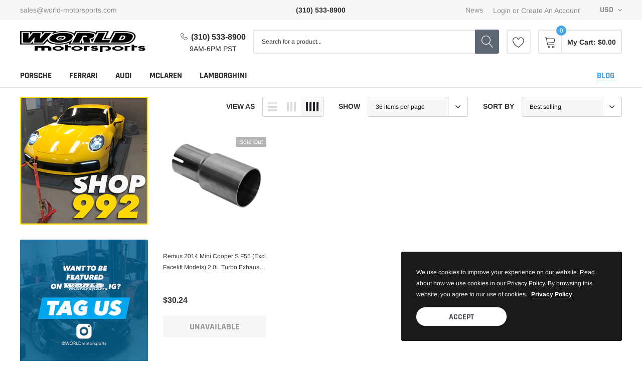

--- FILE ---
content_type: text/html; charset=utf-8
request_url: https://world-motorsports.com/collections/exhaust-adapters
body_size: 27032
content:
<!doctype html>
<html class="no-js" lang="en">
<head>

<!-- Google tag (gtag.js) -->
<script async src="https://www.googletagmanager.com/gtag/js?id=AW-11080271642"></script>
<script>
  window.dataLayer = window.dataLayer || [];
  function gtag(){dataLayer.push(arguments);}
  gtag('js', new Date());

  gtag('config', 'AW-11080271642');
</script>


  

    <meta charset="utf-8">
    <meta http-equiv="X-UA-Compatible" content="IE=edge">
    <meta name="viewport" content="width=device-width, initial-scale=1, shrink-to-fit=no">
    <meta name="theme-color" content="">
    <meta name="Description" content="Spark Shopify theme developed by HaloTheme">
    <link rel="canonical" href="https://world-motorsports.com/collections/exhaust-adapters"><link rel="shortcut icon" href="//world-motorsports.com/cdn/shop/files/Untitled-3_copy_32x32.png?v=1669660699" type="image/png"><title>Exhaust Adapters
&ndash; World-Motorsports</title>

    
        <meta property="og:type" content="website">
        <meta property="og:title" content="Exhaust Adapters">
        
    
    

    <meta property="og:url" content="https://world-motorsports.com/collections/exhaust-adapters">
    <meta property="og:site_name" content="World-Motorsports">
    <!-- /snippets/social-meta-tags.liquid -->




<meta property="og:site_name" content="World-Motorsports">
<meta property="og:url" content="https://world-motorsports.com/collections/exhaust-adapters">
<meta property="og:title" content="Exhaust Adapters">
<meta property="og:type" content="product.group">
<meta property="og:description" content="Welcome to World Motorsports online store – featuring high quality performance parts that are in stock for Porsche, Ferrari, Audi, Lamborghini, and more.">





    <meta name="twitter:site" content="@worldracing?lang=en">

<meta name="twitter:card" content="summary_large_image">
<meta name="twitter:title" content="Exhaust Adapters">
<meta name="twitter:description" content="Welcome to World Motorsports online store – featuring high quality performance parts that are in stock for Porsche, Ferrari, Audi, Lamborghini, and more.">

    <style type="text/css">

	
	
	
	

	@font-face { font-display: swap;
  font-family: Rajdhani;
  font-weight: 700;
  font-style: normal;
  src: url("//world-motorsports.com/cdn/fonts/rajdhani/rajdhani_n7.25ad6e7387a0b32c9dea8f240076d23b3c06600c.woff2") format("woff2"),
       url("//world-motorsports.com/cdn/fonts/rajdhani/rajdhani_n7.18863849438078b0774e5b61305b5af2ee109180.woff") format("woff");
}

	@font-face { font-display: swap;
  font-family: Arimo;
  font-weight: 400;
  font-style: normal;
  src: url("//world-motorsports.com/cdn/fonts/arimo/arimo_n4.a7efb558ca22d2002248bbe6f302a98edee38e35.woff2") format("woff2"),
       url("//world-motorsports.com/cdn/fonts/arimo/arimo_n4.0da809f7d1d5ede2a73be7094ac00741efdb6387.woff") format("woff");
}

	@font-face { font-display: swap;
  font-family: Rajdhani;
  font-weight: 700;
  font-style: normal;
  src: url("//world-motorsports.com/cdn/fonts/rajdhani/rajdhani_n7.25ad6e7387a0b32c9dea8f240076d23b3c06600c.woff2") format("woff2"),
       url("//world-motorsports.com/cdn/fonts/rajdhani/rajdhani_n7.18863849438078b0774e5b61305b5af2ee109180.woff") format("woff");
}

	@font-face { font-display: swap;
  font-family: Rajdhani;
  font-weight: 700;
  font-style: normal;
  src: url("//world-motorsports.com/cdn/fonts/rajdhani/rajdhani_n7.25ad6e7387a0b32c9dea8f240076d23b3c06600c.woff2") format("woff2"),
       url("//world-motorsports.com/cdn/fonts/rajdhani/rajdhani_n7.18863849438078b0774e5b61305b5af2ee109180.woff") format("woff");
}
@font-face { font-display: swap;
  font-family: Rajdhani;
  font-weight: 700;
  font-style: normal;
  src: url("//world-motorsports.com/cdn/fonts/rajdhani/rajdhani_n7.25ad6e7387a0b32c9dea8f240076d23b3c06600c.woff2") format("woff2"),
       url("//world-motorsports.com/cdn/fonts/rajdhani/rajdhani_n7.18863849438078b0774e5b61305b5af2ee109180.woff") format("woff");
}

	@font-face { font-display: swap;
  font-family: Arimo;
  font-weight: 700;
  font-style: normal;
  src: url("//world-motorsports.com/cdn/fonts/arimo/arimo_n7.1d2d0638e6a1228d86beb0e10006e3280ccb2d04.woff2") format("woff2"),
       url("//world-motorsports.com/cdn/fonts/arimo/arimo_n7.f4b9139e8eac4a17b38b8707044c20f54c3be479.woff") format("woff");
}

	@font-face { font-display: swap;
  font-family: Arimo;
  font-weight: 700;
  font-style: normal;
  src: url("//world-motorsports.com/cdn/fonts/arimo/arimo_n7.1d2d0638e6a1228d86beb0e10006e3280ccb2d04.woff2") format("woff2"),
       url("//world-motorsports.com/cdn/fonts/arimo/arimo_n7.f4b9139e8eac4a17b38b8707044c20f54c3be479.woff") format("woff");
}

	@font-face { font-display: swap;
  font-family: Arimo;
  font-weight: 400;
  font-style: italic;
  src: url("//world-motorsports.com/cdn/fonts/arimo/arimo_i4.438ddb21a1b98c7230698d70dc1a21df235701b2.woff2") format("woff2"),
       url("//world-motorsports.com/cdn/fonts/arimo/arimo_i4.0e1908a0dc1ec32fabb5a03a0c9ee2083f82e3d7.woff") format("woff");
}

	@font-face { font-display: swap;
  font-family: Arimo;
  font-weight: 700;
  font-style: italic;
  src: url("//world-motorsports.com/cdn/fonts/arimo/arimo_i7.b9f09537c29041ec8d51f8cdb7c9b8e4f1f82cb1.woff2") format("woff2"),
       url("//world-motorsports.com/cdn/fonts/arimo/arimo_i7.ec659fc855f754fd0b1bd052e606bba1058f73da.woff") format("woff");
}


	
	
	

	
	
	

	
	
	

    
    
    

	
	
	:root{
		--font_size_plus2: 16px; 
		--font_size_base: 14px;
		--font_size_header: 17px;
		--font_size_button: 18px;
		--font_size_heading: 24px;
		--color_body_text: #2b2d30;
		--color_bg: #ffffff;
		--color_url: #8c8c8c;
		--color_url_hover: #47a5e7;
		--color_bg_alt: rgba(43, 45, 48, 0.05);

		--font_stack_header: Rajdhani,sans-serif;
		--font_style_header: normal;
		--font_weight_header: 700;
		--font_stack_body: Arimo,sans-serif;
		--font_style_body: normal;
		--font_weight_body: 400;
		--font_stack_heading: Rajdhani,sans-serif;
		--font_style_heading: normal;
		--font_weight_heading: 700;

		--font_stack_button: Rajdhani,sans-serif;
		--font_style_button: normal;
		--font_weight_button: 700;
		--font_weight_body__bold: 700;
		--font_weight_body__bolder: 700;
		--font_weight_header__bold: 700;
		--color_text_field: #fff;
		--color_text_field_text: #000;
		--color_heading_text: #2b2d30;
		--color_heading_url: #47a5e7;

		--color_btn_primary: #47a5e7;
		--color_btn_primary_border: #47a5e7;
		--color_btn_primary_text: #ffffff;
		--color_btn_primary_hover: #2b2d30;
		--color_btn_primary_border_hover: #2b2d30;
		--color_btn_primary_text_hover: #ffffff;

		--color_btn_secondary_border: #b6b6b6;
		--color_btn_secondary_text: #2b2d30;
		--color_btn_secondary_hover: #5d6673;
		--color_btn_secondary_border_hover: #5d6673;
		--color_btn_secondary_text_hover: #ffffff;

		--color_small_button_text: #2b2d30;
		--color_small_button_text_hover: #47a5e7;
		--opacity_image_overlay: 0.4;
		--image_overlay_opacity_hover: 0.8;
		--color_border_form: #cccfd6;
		--color_btn_secondary:;

		--color_section_bg_gray:#f5f5f5;
		--color_section_border: #e2e4e8;
		--color_btt: #000000;
		--color_bg_btt: #ffffff;
		--color_border_btt: #000000;
		--color_cookieMessage:  #ffffff;
		--color_bg_cookieMessage: #000000;
		--color_btn_cookieMessage: #383e47;
		--color_btn_bg_cookieMessage: #ffffff;
		--color_btn_cookieMessage_hover: #ffffff;
		--color_btn_bg_cookieMessage_hover: #47a5e7;
		--color_notification2: #969696;
		--color_bg_notification2: #ffffff;
		--color_announcement_bar: #ffffff;
		--color_bg_announcement_bar: #2b2d30;
		--color_border_header_top: #f7f7f7;
		--color_time_header_middle: #2b2d30;
		--color_header_middle: #2b2d30;
		--color_bg_header_middle: #ffffff;
		--color_social: #47a5e7;
		--color_social_hover: #47a5e7;
		--color_cart_countPill: #ffffff;
		--color_bg_cart_countPill: #47a5e7;
		--color_product_vendor: #323232;
		--color_product_review: #47a5e7;
		--color_product_review_empty: #e4e4e4;
		--color_product_price: #323232;
		--color_product_price_presale: #999999;
		--color_product_price_sale: #47a5e7;
		--color_product_button_text: #2b2d30;
		--color_product_button_border: #9b9b9b;
		--color_product_button_bg: #ffffff;
		--color_product_button_text_hover: #ffffff;
		--color_product_button_border_hover: #47a5e7;
		--color_product_button_bg_hover: #47a5e7;
		--color_product_button_soldOut_text: #999999;
		--color_product_button_soldOut_border: #f7f7f7;
		--color_product_button_soldOut_bg: #f7f7f7;
		--product_card_height_procent: 100%;
		--color_product_title: #323232;
		--color_product_title_hover: #47a5e7;
		--color_search_bar: #2b2d30;
		--color_bg_search_bar: #ffffff;
		--color_border_search_bar: #e2e4e8;
		--color_footer_text: #bcbfc5;
		--color_footer_link_hover: #ffffff;
		--color_newsletter_input: #2b2d30;
		--color_newsletter_input_bg: #ffffff;
		--color_newsletter_input_border: #ffffff;
		--multiCategory_border: #e2e4e8;
		--multiCategory_color: #323232;
		--multiCategory_bg: #ffffff;
		--color_border_header_bottom: #ffffff;
		--color_bg_header_bottom: #ffffff;
		--color_header_bottom: #2b2d30;
		--color_logo: #2b2d30;
		--logo_size: 26;
		--color_bg_search_btn: #5d6673;
		--color_search_btn: #ffffff;
		--color_label_1: #ffffff;
		--color_bg_label_1: #47a5e7;
		--color_label_2: #ffffff;
		--color_bg_label_2: #47a5e7;
		--color_label_3: #ffffff;
		--color_bg_label_3: #47a5e7;
		--color_dropdownmenu: #2b2d30;
		--color_bg_dropdownmenu: #ffffff;
		--color_border_dropdownmenu: #ebebeb;
		--color_title_dropdownmenu: #2b2d30;
		--color_badge_text: #ffffff;
		--color_badge_bg: #2b2d30;
		--color_new_badge_text: #ffffff;
		--color_new_badge_bg: #47a5e7;
		--color_soldOut_badge_text: #ffffff;
		--color_soldOut_badge_bg: #b6b6b6;
		--color_bestSellers_badge_text: #ffffff;
		--color_bestSellers_badge_bg: #47a5e7;
		--color_sale_badge_text: #ffffff;
		--color_sale_badge_bg: #47a5e7;
		--color_sale_badge_bg: #47a5e7;
		--color_footer_bg: #2b2d30;
		--color_footer_title: #ffffff;
		--color_contact_owner: #2b2d30;
		--bg_contact_owner: #ffffff;
		--border_contact_owner: #e2e4e8;
		--color_footer_block_icon: #ffffff;
		--bg_footer_block_icon: #47a5e7;
		--border_footer_block_icon: #47a5e7;
		--color_title_footer_block_icon: #ffffff;
		--footer_bottom_text: #bcbfc5;
		--footer_bottom_bg:#2b2d30;
		--color_header_top: #8c8c8c;
		--color_bg_header_top: #f7f7f7;
		--color_header_top_shortdescription: #2b2d30;
		--nav_vertical_bg: #fafafa;
		--nav_vertical_color: #2b2d30;
		--nav_vertical_dropdown_border: #ffffff;
		--nav_vertical_dropdown_bg: #ffffff;

		--svg_select_icon: #{'//world-motorsports.com/cdn/shop/t/7/assets/ico-select.svg?v=146038610840559294621670861315'};



	}
</style>
    <link href="//world-motorsports.com/cdn/shop/t/7/assets/vendor.min.css?v=37158687565064383091670861315" rel="stylesheet">

    <link href="//world-motorsports.com/cdn/shop/t/7/assets/theme-style.css?v=42753796538151638011697066479" rel="stylesheet"><link href="//world-motorsports.com/cdn/shop/t/7/assets/custom.css?v=127171390897400743061670873023" rel="stylesheet"><script>
        var theme = {
            strings: {
                addToCart: "Add to cart",
                select_options: "Choose options",
                soldOut: "Sold out",
                unavailable: "Unavailable",
                regularPrice: "Regular price",
                sale: "Sale",
                showMore: "Read More",
                showLess: "Read Less",
                addressError: "Error looking up that address",
                addressNoResults: "No results for that address",
                addressQueryLimit: "You have exceeded the Google API usage limit. Consider upgrading to a \u003ca href=\"https:\/\/developers.google.com\/maps\/premium\/usage-limits\"\u003ePremium Plan\u003c\/a\u003e.",
                authError: "There was a problem authenticating your Google Maps account.",
                newWindow: "Opens in a new window.",
                external: "Opens external website.",
                newWindowExternal: "Opens external website in a new window.",
                quantityMinimumMessage: "Quantity must be 1 or more",
                unitPrice: "Unit price",
                unitPriceSeparator: "per",
                remove: "Remove",
                oneCartCount: "1 item",
                otherCartCount: "[count] items",
                quantityLabel: "Quantity: [count]",
                in_stock: "In stock",
                out_of_stock: "Out of stock",
                previous: "Prev",
                next: "Next",
                added_to_cart: "is added to your shopping cart."
            },

            moneyFormat: "${{amount}}"
        }

        window.shop_currency = "USD";
        window.multi_lang = true;
        window.show_multiple_currencies = true;
        window.show_auto_currency = false;
        window.money_format = "${{amount}}";
        window.router = "";
        document.documentElement.className = document.documentElement.className.replace('no-js', 'js');
    </script><script>window.performance && window.performance.mark && window.performance.mark('shopify.content_for_header.start');</script><meta name="google-site-verification" content="-qNIkkEh0k73qM2JR0_yvGl4PQGg-VuX3lNWrNE49ks">
<meta name="facebook-domain-verification" content="dg88kg1vleloh3fwkpgqz6sc6qem8r">
<meta id="shopify-digital-wallet" name="shopify-digital-wallet" content="/62120427677/digital_wallets/dialog">
<meta name="shopify-checkout-api-token" content="ef295bd2e0994bd90e1115051dd91bb0">
<meta id="in-context-paypal-metadata" data-shop-id="62120427677" data-venmo-supported="false" data-environment="production" data-locale="en_US" data-paypal-v4="true" data-currency="USD">
<link rel="alternate" type="application/atom+xml" title="Feed" href="/collections/exhaust-adapters.atom" />
<link rel="alternate" type="application/json+oembed" href="https://world-motorsports.com/collections/exhaust-adapters.oembed">
<script async="async" src="/checkouts/internal/preloads.js?locale=en-US"></script>
<link rel="preconnect" href="https://shop.app" crossorigin="anonymous">
<script async="async" src="https://shop.app/checkouts/internal/preloads.js?locale=en-US&shop_id=62120427677" crossorigin="anonymous"></script>
<script id="apple-pay-shop-capabilities" type="application/json">{"shopId":62120427677,"countryCode":"US","currencyCode":"USD","merchantCapabilities":["supports3DS"],"merchantId":"gid:\/\/shopify\/Shop\/62120427677","merchantName":"World-Motorsports","requiredBillingContactFields":["postalAddress","email","phone"],"requiredShippingContactFields":["postalAddress","email","phone"],"shippingType":"shipping","supportedNetworks":["visa","masterCard","amex","discover","elo","jcb"],"total":{"type":"pending","label":"World-Motorsports","amount":"1.00"},"shopifyPaymentsEnabled":true,"supportsSubscriptions":true}</script>
<script id="shopify-features" type="application/json">{"accessToken":"ef295bd2e0994bd90e1115051dd91bb0","betas":["rich-media-storefront-analytics"],"domain":"world-motorsports.com","predictiveSearch":true,"shopId":62120427677,"locale":"en"}</script>
<script>var Shopify = Shopify || {};
Shopify.shop = "world-motorsports.myshopify.com";
Shopify.locale = "en";
Shopify.currency = {"active":"USD","rate":"1.0"};
Shopify.country = "US";
Shopify.theme = {"name":"Halo-Change-World x AMG","id":139768463657,"schema_name":"Spark","schema_version":"1.1.0","theme_store_id":null,"role":"main"};
Shopify.theme.handle = "null";
Shopify.theme.style = {"id":null,"handle":null};
Shopify.cdnHost = "world-motorsports.com/cdn";
Shopify.routes = Shopify.routes || {};
Shopify.routes.root = "/";</script>
<script type="module">!function(o){(o.Shopify=o.Shopify||{}).modules=!0}(window);</script>
<script>!function(o){function n(){var o=[];function n(){o.push(Array.prototype.slice.apply(arguments))}return n.q=o,n}var t=o.Shopify=o.Shopify||{};t.loadFeatures=n(),t.autoloadFeatures=n()}(window);</script>
<script>
  window.ShopifyPay = window.ShopifyPay || {};
  window.ShopifyPay.apiHost = "shop.app\/pay";
  window.ShopifyPay.redirectState = null;
</script>
<script id="shop-js-analytics" type="application/json">{"pageType":"collection"}</script>
<script defer="defer" async type="module" src="//world-motorsports.com/cdn/shopifycloud/shop-js/modules/v2/client.init-shop-cart-sync_BdyHc3Nr.en.esm.js"></script>
<script defer="defer" async type="module" src="//world-motorsports.com/cdn/shopifycloud/shop-js/modules/v2/chunk.common_Daul8nwZ.esm.js"></script>
<script type="module">
  await import("//world-motorsports.com/cdn/shopifycloud/shop-js/modules/v2/client.init-shop-cart-sync_BdyHc3Nr.en.esm.js");
await import("//world-motorsports.com/cdn/shopifycloud/shop-js/modules/v2/chunk.common_Daul8nwZ.esm.js");

  window.Shopify.SignInWithShop?.initShopCartSync?.({"fedCMEnabled":true,"windoidEnabled":true});

</script>
<script>
  window.Shopify = window.Shopify || {};
  if (!window.Shopify.featureAssets) window.Shopify.featureAssets = {};
  window.Shopify.featureAssets['shop-js'] = {"shop-cart-sync":["modules/v2/client.shop-cart-sync_QYOiDySF.en.esm.js","modules/v2/chunk.common_Daul8nwZ.esm.js"],"init-fed-cm":["modules/v2/client.init-fed-cm_DchLp9rc.en.esm.js","modules/v2/chunk.common_Daul8nwZ.esm.js"],"shop-button":["modules/v2/client.shop-button_OV7bAJc5.en.esm.js","modules/v2/chunk.common_Daul8nwZ.esm.js"],"init-windoid":["modules/v2/client.init-windoid_DwxFKQ8e.en.esm.js","modules/v2/chunk.common_Daul8nwZ.esm.js"],"shop-cash-offers":["modules/v2/client.shop-cash-offers_DWtL6Bq3.en.esm.js","modules/v2/chunk.common_Daul8nwZ.esm.js","modules/v2/chunk.modal_CQq8HTM6.esm.js"],"shop-toast-manager":["modules/v2/client.shop-toast-manager_CX9r1SjA.en.esm.js","modules/v2/chunk.common_Daul8nwZ.esm.js"],"init-shop-email-lookup-coordinator":["modules/v2/client.init-shop-email-lookup-coordinator_UhKnw74l.en.esm.js","modules/v2/chunk.common_Daul8nwZ.esm.js"],"pay-button":["modules/v2/client.pay-button_DzxNnLDY.en.esm.js","modules/v2/chunk.common_Daul8nwZ.esm.js"],"avatar":["modules/v2/client.avatar_BTnouDA3.en.esm.js"],"init-shop-cart-sync":["modules/v2/client.init-shop-cart-sync_BdyHc3Nr.en.esm.js","modules/v2/chunk.common_Daul8nwZ.esm.js"],"shop-login-button":["modules/v2/client.shop-login-button_D8B466_1.en.esm.js","modules/v2/chunk.common_Daul8nwZ.esm.js","modules/v2/chunk.modal_CQq8HTM6.esm.js"],"init-customer-accounts-sign-up":["modules/v2/client.init-customer-accounts-sign-up_C8fpPm4i.en.esm.js","modules/v2/client.shop-login-button_D8B466_1.en.esm.js","modules/v2/chunk.common_Daul8nwZ.esm.js","modules/v2/chunk.modal_CQq8HTM6.esm.js"],"init-shop-for-new-customer-accounts":["modules/v2/client.init-shop-for-new-customer-accounts_CVTO0Ztu.en.esm.js","modules/v2/client.shop-login-button_D8B466_1.en.esm.js","modules/v2/chunk.common_Daul8nwZ.esm.js","modules/v2/chunk.modal_CQq8HTM6.esm.js"],"init-customer-accounts":["modules/v2/client.init-customer-accounts_dRgKMfrE.en.esm.js","modules/v2/client.shop-login-button_D8B466_1.en.esm.js","modules/v2/chunk.common_Daul8nwZ.esm.js","modules/v2/chunk.modal_CQq8HTM6.esm.js"],"shop-follow-button":["modules/v2/client.shop-follow-button_CkZpjEct.en.esm.js","modules/v2/chunk.common_Daul8nwZ.esm.js","modules/v2/chunk.modal_CQq8HTM6.esm.js"],"lead-capture":["modules/v2/client.lead-capture_BntHBhfp.en.esm.js","modules/v2/chunk.common_Daul8nwZ.esm.js","modules/v2/chunk.modal_CQq8HTM6.esm.js"],"checkout-modal":["modules/v2/client.checkout-modal_CfxcYbTm.en.esm.js","modules/v2/chunk.common_Daul8nwZ.esm.js","modules/v2/chunk.modal_CQq8HTM6.esm.js"],"shop-login":["modules/v2/client.shop-login_Da4GZ2H6.en.esm.js","modules/v2/chunk.common_Daul8nwZ.esm.js","modules/v2/chunk.modal_CQq8HTM6.esm.js"],"payment-terms":["modules/v2/client.payment-terms_MV4M3zvL.en.esm.js","modules/v2/chunk.common_Daul8nwZ.esm.js","modules/v2/chunk.modal_CQq8HTM6.esm.js"]};
</script>
<script id="__st">var __st={"a":62120427677,"offset":-28800,"reqid":"31ec0e8b-94ea-4657-8335-e1e0ee503ec1-1769011862","pageurl":"world-motorsports.com\/collections\/exhaust-adapters","u":"1d7e10492932","p":"collection","rtyp":"collection","rid":429705396521};</script>
<script>window.ShopifyPaypalV4VisibilityTracking = true;</script>
<script id="captcha-bootstrap">!function(){'use strict';const t='contact',e='account',n='new_comment',o=[[t,t],['blogs',n],['comments',n],[t,'customer']],c=[[e,'customer_login'],[e,'guest_login'],[e,'recover_customer_password'],[e,'create_customer']],r=t=>t.map((([t,e])=>`form[action*='/${t}']:not([data-nocaptcha='true']) input[name='form_type'][value='${e}']`)).join(','),a=t=>()=>t?[...document.querySelectorAll(t)].map((t=>t.form)):[];function s(){const t=[...o],e=r(t);return a(e)}const i='password',u='form_key',d=['recaptcha-v3-token','g-recaptcha-response','h-captcha-response',i],f=()=>{try{return window.sessionStorage}catch{return}},m='__shopify_v',_=t=>t.elements[u];function p(t,e,n=!1){try{const o=window.sessionStorage,c=JSON.parse(o.getItem(e)),{data:r}=function(t){const{data:e,action:n}=t;return t[m]||n?{data:e,action:n}:{data:t,action:n}}(c);for(const[e,n]of Object.entries(r))t.elements[e]&&(t.elements[e].value=n);n&&o.removeItem(e)}catch(o){console.error('form repopulation failed',{error:o})}}const l='form_type',E='cptcha';function T(t){t.dataset[E]=!0}const w=window,h=w.document,L='Shopify',v='ce_forms',y='captcha';let A=!1;((t,e)=>{const n=(g='f06e6c50-85a8-45c8-87d0-21a2b65856fe',I='https://cdn.shopify.com/shopifycloud/storefront-forms-hcaptcha/ce_storefront_forms_captcha_hcaptcha.v1.5.2.iife.js',D={infoText:'Protected by hCaptcha',privacyText:'Privacy',termsText:'Terms'},(t,e,n)=>{const o=w[L][v],c=o.bindForm;if(c)return c(t,g,e,D).then(n);var r;o.q.push([[t,g,e,D],n]),r=I,A||(h.body.append(Object.assign(h.createElement('script'),{id:'captcha-provider',async:!0,src:r})),A=!0)});var g,I,D;w[L]=w[L]||{},w[L][v]=w[L][v]||{},w[L][v].q=[],w[L][y]=w[L][y]||{},w[L][y].protect=function(t,e){n(t,void 0,e),T(t)},Object.freeze(w[L][y]),function(t,e,n,w,h,L){const[v,y,A,g]=function(t,e,n){const i=e?o:[],u=t?c:[],d=[...i,...u],f=r(d),m=r(i),_=r(d.filter((([t,e])=>n.includes(e))));return[a(f),a(m),a(_),s()]}(w,h,L),I=t=>{const e=t.target;return e instanceof HTMLFormElement?e:e&&e.form},D=t=>v().includes(t);t.addEventListener('submit',(t=>{const e=I(t);if(!e)return;const n=D(e)&&!e.dataset.hcaptchaBound&&!e.dataset.recaptchaBound,o=_(e),c=g().includes(e)&&(!o||!o.value);(n||c)&&t.preventDefault(),c&&!n&&(function(t){try{if(!f())return;!function(t){const e=f();if(!e)return;const n=_(t);if(!n)return;const o=n.value;o&&e.removeItem(o)}(t);const e=Array.from(Array(32),(()=>Math.random().toString(36)[2])).join('');!function(t,e){_(t)||t.append(Object.assign(document.createElement('input'),{type:'hidden',name:u})),t.elements[u].value=e}(t,e),function(t,e){const n=f();if(!n)return;const o=[...t.querySelectorAll(`input[type='${i}']`)].map((({name:t})=>t)),c=[...d,...o],r={};for(const[a,s]of new FormData(t).entries())c.includes(a)||(r[a]=s);n.setItem(e,JSON.stringify({[m]:1,action:t.action,data:r}))}(t,e)}catch(e){console.error('failed to persist form',e)}}(e),e.submit())}));const S=(t,e)=>{t&&!t.dataset[E]&&(n(t,e.some((e=>e===t))),T(t))};for(const o of['focusin','change'])t.addEventListener(o,(t=>{const e=I(t);D(e)&&S(e,y())}));const B=e.get('form_key'),M=e.get(l),P=B&&M;t.addEventListener('DOMContentLoaded',(()=>{const t=y();if(P)for(const e of t)e.elements[l].value===M&&p(e,B);[...new Set([...A(),...v().filter((t=>'true'===t.dataset.shopifyCaptcha))])].forEach((e=>S(e,t)))}))}(h,new URLSearchParams(w.location.search),n,t,e,['guest_login'])})(!0,!0)}();</script>
<script integrity="sha256-4kQ18oKyAcykRKYeNunJcIwy7WH5gtpwJnB7kiuLZ1E=" data-source-attribution="shopify.loadfeatures" defer="defer" src="//world-motorsports.com/cdn/shopifycloud/storefront/assets/storefront/load_feature-a0a9edcb.js" crossorigin="anonymous"></script>
<script crossorigin="anonymous" defer="defer" src="//world-motorsports.com/cdn/shopifycloud/storefront/assets/shopify_pay/storefront-65b4c6d7.js?v=20250812"></script>
<script data-source-attribution="shopify.dynamic_checkout.dynamic.init">var Shopify=Shopify||{};Shopify.PaymentButton=Shopify.PaymentButton||{isStorefrontPortableWallets:!0,init:function(){window.Shopify.PaymentButton.init=function(){};var t=document.createElement("script");t.src="https://world-motorsports.com/cdn/shopifycloud/portable-wallets/latest/portable-wallets.en.js",t.type="module",document.head.appendChild(t)}};
</script>
<script data-source-attribution="shopify.dynamic_checkout.buyer_consent">
  function portableWalletsHideBuyerConsent(e){var t=document.getElementById("shopify-buyer-consent"),n=document.getElementById("shopify-subscription-policy-button");t&&n&&(t.classList.add("hidden"),t.setAttribute("aria-hidden","true"),n.removeEventListener("click",e))}function portableWalletsShowBuyerConsent(e){var t=document.getElementById("shopify-buyer-consent"),n=document.getElementById("shopify-subscription-policy-button");t&&n&&(t.classList.remove("hidden"),t.removeAttribute("aria-hidden"),n.addEventListener("click",e))}window.Shopify?.PaymentButton&&(window.Shopify.PaymentButton.hideBuyerConsent=portableWalletsHideBuyerConsent,window.Shopify.PaymentButton.showBuyerConsent=portableWalletsShowBuyerConsent);
</script>
<script data-source-attribution="shopify.dynamic_checkout.cart.bootstrap">document.addEventListener("DOMContentLoaded",(function(){function t(){return document.querySelector("shopify-accelerated-checkout-cart, shopify-accelerated-checkout")}if(t())Shopify.PaymentButton.init();else{new MutationObserver((function(e,n){t()&&(Shopify.PaymentButton.init(),n.disconnect())})).observe(document.body,{childList:!0,subtree:!0})}}));
</script>
<link id="shopify-accelerated-checkout-styles" rel="stylesheet" media="screen" href="https://world-motorsports.com/cdn/shopifycloud/portable-wallets/latest/accelerated-checkout-backwards-compat.css" crossorigin="anonymous">
<style id="shopify-accelerated-checkout-cart">
        #shopify-buyer-consent {
  margin-top: 1em;
  display: inline-block;
  width: 100%;
}

#shopify-buyer-consent.hidden {
  display: none;
}

#shopify-subscription-policy-button {
  background: none;
  border: none;
  padding: 0;
  text-decoration: underline;
  font-size: inherit;
  cursor: pointer;
}

#shopify-subscription-policy-button::before {
  box-shadow: none;
}

      </style>

<script>window.performance && window.performance.mark && window.performance.mark('shopify.content_for_header.end');</script>



<script>
    
    
    
    
    
    var gsf_conversion_data = {page_type : 'category', event : 'view_item_list', data : {product_data : [{variant_id : 51284977647913, product_id : 9831823802665, name : "Remus 2014 Mini Cooper S F55 (Excl Facelift Models) 2.0L Turbo Exhaust Adapter", price : "30.24", currency : "USD", sku : "RMSAD0181V", brand : "Remus", variant : "Default Title", category : "Exhaust Adapters", quantity : "0" }], total_price :"30.24", shop_currency : "USD", collection_id : "429705396521", collection_name : "Exhaust Adapters" }};
    
</script>
<meta property="og:image" content="https://cdn.shopify.com/s/files/1/0621/2042/7677/files/ss.jpg?v=1669668743" />
<meta property="og:image:secure_url" content="https://cdn.shopify.com/s/files/1/0621/2042/7677/files/ss.jpg?v=1669668743" />
<meta property="og:image:width" content="1200" />
<meta property="og:image:height" content="628" />
<link href="https://monorail-edge.shopifysvc.com" rel="dns-prefetch">
<script>(function(){if ("sendBeacon" in navigator && "performance" in window) {try {var session_token_from_headers = performance.getEntriesByType('navigation')[0].serverTiming.find(x => x.name == '_s').description;} catch {var session_token_from_headers = undefined;}var session_cookie_matches = document.cookie.match(/_shopify_s=([^;]*)/);var session_token_from_cookie = session_cookie_matches && session_cookie_matches.length === 2 ? session_cookie_matches[1] : "";var session_token = session_token_from_headers || session_token_from_cookie || "";function handle_abandonment_event(e) {var entries = performance.getEntries().filter(function(entry) {return /monorail-edge.shopifysvc.com/.test(entry.name);});if (!window.abandonment_tracked && entries.length === 0) {window.abandonment_tracked = true;var currentMs = Date.now();var navigation_start = performance.timing.navigationStart;var payload = {shop_id: 62120427677,url: window.location.href,navigation_start,duration: currentMs - navigation_start,session_token,page_type: "collection"};window.navigator.sendBeacon("https://monorail-edge.shopifysvc.com/v1/produce", JSON.stringify({schema_id: "online_store_buyer_site_abandonment/1.1",payload: payload,metadata: {event_created_at_ms: currentMs,event_sent_at_ms: currentMs}}));}}window.addEventListener('pagehide', handle_abandonment_event);}}());</script>
<script id="web-pixels-manager-setup">(function e(e,d,r,n,o){if(void 0===o&&(o={}),!Boolean(null===(a=null===(i=window.Shopify)||void 0===i?void 0:i.analytics)||void 0===a?void 0:a.replayQueue)){var i,a;window.Shopify=window.Shopify||{};var t=window.Shopify;t.analytics=t.analytics||{};var s=t.analytics;s.replayQueue=[],s.publish=function(e,d,r){return s.replayQueue.push([e,d,r]),!0};try{self.performance.mark("wpm:start")}catch(e){}var l=function(){var e={modern:/Edge?\/(1{2}[4-9]|1[2-9]\d|[2-9]\d{2}|\d{4,})\.\d+(\.\d+|)|Firefox\/(1{2}[4-9]|1[2-9]\d|[2-9]\d{2}|\d{4,})\.\d+(\.\d+|)|Chrom(ium|e)\/(9{2}|\d{3,})\.\d+(\.\d+|)|(Maci|X1{2}).+ Version\/(15\.\d+|(1[6-9]|[2-9]\d|\d{3,})\.\d+)([,.]\d+|)( \(\w+\)|)( Mobile\/\w+|) Safari\/|Chrome.+OPR\/(9{2}|\d{3,})\.\d+\.\d+|(CPU[ +]OS|iPhone[ +]OS|CPU[ +]iPhone|CPU IPhone OS|CPU iPad OS)[ +]+(15[._]\d+|(1[6-9]|[2-9]\d|\d{3,})[._]\d+)([._]\d+|)|Android:?[ /-](13[3-9]|1[4-9]\d|[2-9]\d{2}|\d{4,})(\.\d+|)(\.\d+|)|Android.+Firefox\/(13[5-9]|1[4-9]\d|[2-9]\d{2}|\d{4,})\.\d+(\.\d+|)|Android.+Chrom(ium|e)\/(13[3-9]|1[4-9]\d|[2-9]\d{2}|\d{4,})\.\d+(\.\d+|)|SamsungBrowser\/([2-9]\d|\d{3,})\.\d+/,legacy:/Edge?\/(1[6-9]|[2-9]\d|\d{3,})\.\d+(\.\d+|)|Firefox\/(5[4-9]|[6-9]\d|\d{3,})\.\d+(\.\d+|)|Chrom(ium|e)\/(5[1-9]|[6-9]\d|\d{3,})\.\d+(\.\d+|)([\d.]+$|.*Safari\/(?![\d.]+ Edge\/[\d.]+$))|(Maci|X1{2}).+ Version\/(10\.\d+|(1[1-9]|[2-9]\d|\d{3,})\.\d+)([,.]\d+|)( \(\w+\)|)( Mobile\/\w+|) Safari\/|Chrome.+OPR\/(3[89]|[4-9]\d|\d{3,})\.\d+\.\d+|(CPU[ +]OS|iPhone[ +]OS|CPU[ +]iPhone|CPU IPhone OS|CPU iPad OS)[ +]+(10[._]\d+|(1[1-9]|[2-9]\d|\d{3,})[._]\d+)([._]\d+|)|Android:?[ /-](13[3-9]|1[4-9]\d|[2-9]\d{2}|\d{4,})(\.\d+|)(\.\d+|)|Mobile Safari.+OPR\/([89]\d|\d{3,})\.\d+\.\d+|Android.+Firefox\/(13[5-9]|1[4-9]\d|[2-9]\d{2}|\d{4,})\.\d+(\.\d+|)|Android.+Chrom(ium|e)\/(13[3-9]|1[4-9]\d|[2-9]\d{2}|\d{4,})\.\d+(\.\d+|)|Android.+(UC? ?Browser|UCWEB|U3)[ /]?(15\.([5-9]|\d{2,})|(1[6-9]|[2-9]\d|\d{3,})\.\d+)\.\d+|SamsungBrowser\/(5\.\d+|([6-9]|\d{2,})\.\d+)|Android.+MQ{2}Browser\/(14(\.(9|\d{2,})|)|(1[5-9]|[2-9]\d|\d{3,})(\.\d+|))(\.\d+|)|K[Aa][Ii]OS\/(3\.\d+|([4-9]|\d{2,})\.\d+)(\.\d+|)/},d=e.modern,r=e.legacy,n=navigator.userAgent;return n.match(d)?"modern":n.match(r)?"legacy":"unknown"}(),u="modern"===l?"modern":"legacy",c=(null!=n?n:{modern:"",legacy:""})[u],f=function(e){return[e.baseUrl,"/wpm","/b",e.hashVersion,"modern"===e.buildTarget?"m":"l",".js"].join("")}({baseUrl:d,hashVersion:r,buildTarget:u}),m=function(e){var d=e.version,r=e.bundleTarget,n=e.surface,o=e.pageUrl,i=e.monorailEndpoint;return{emit:function(e){var a=e.status,t=e.errorMsg,s=(new Date).getTime(),l=JSON.stringify({metadata:{event_sent_at_ms:s},events:[{schema_id:"web_pixels_manager_load/3.1",payload:{version:d,bundle_target:r,page_url:o,status:a,surface:n,error_msg:t},metadata:{event_created_at_ms:s}}]});if(!i)return console&&console.warn&&console.warn("[Web Pixels Manager] No Monorail endpoint provided, skipping logging."),!1;try{return self.navigator.sendBeacon.bind(self.navigator)(i,l)}catch(e){}var u=new XMLHttpRequest;try{return u.open("POST",i,!0),u.setRequestHeader("Content-Type","text/plain"),u.send(l),!0}catch(e){return console&&console.warn&&console.warn("[Web Pixels Manager] Got an unhandled error while logging to Monorail."),!1}}}}({version:r,bundleTarget:l,surface:e.surface,pageUrl:self.location.href,monorailEndpoint:e.monorailEndpoint});try{o.browserTarget=l,function(e){var d=e.src,r=e.async,n=void 0===r||r,o=e.onload,i=e.onerror,a=e.sri,t=e.scriptDataAttributes,s=void 0===t?{}:t,l=document.createElement("script"),u=document.querySelector("head"),c=document.querySelector("body");if(l.async=n,l.src=d,a&&(l.integrity=a,l.crossOrigin="anonymous"),s)for(var f in s)if(Object.prototype.hasOwnProperty.call(s,f))try{l.dataset[f]=s[f]}catch(e){}if(o&&l.addEventListener("load",o),i&&l.addEventListener("error",i),u)u.appendChild(l);else{if(!c)throw new Error("Did not find a head or body element to append the script");c.appendChild(l)}}({src:f,async:!0,onload:function(){if(!function(){var e,d;return Boolean(null===(d=null===(e=window.Shopify)||void 0===e?void 0:e.analytics)||void 0===d?void 0:d.initialized)}()){var d=window.webPixelsManager.init(e)||void 0;if(d){var r=window.Shopify.analytics;r.replayQueue.forEach((function(e){var r=e[0],n=e[1],o=e[2];d.publishCustomEvent(r,n,o)})),r.replayQueue=[],r.publish=d.publishCustomEvent,r.visitor=d.visitor,r.initialized=!0}}},onerror:function(){return m.emit({status:"failed",errorMsg:"".concat(f," has failed to load")})},sri:function(e){var d=/^sha384-[A-Za-z0-9+/=]+$/;return"string"==typeof e&&d.test(e)}(c)?c:"",scriptDataAttributes:o}),m.emit({status:"loading"})}catch(e){m.emit({status:"failed",errorMsg:(null==e?void 0:e.message)||"Unknown error"})}}})({shopId: 62120427677,storefrontBaseUrl: "https://world-motorsports.com",extensionsBaseUrl: "https://extensions.shopifycdn.com/cdn/shopifycloud/web-pixels-manager",monorailEndpoint: "https://monorail-edge.shopifysvc.com/unstable/produce_batch",surface: "storefront-renderer",enabledBetaFlags: ["2dca8a86"],webPixelsConfigList: [{"id":"1595310377","configuration":"{\"account_ID\":\"453072\",\"google_analytics_tracking_tag\":\"1\",\"measurement_id\":\"2\",\"api_secret\":\"3\",\"shop_settings\":\"{\\\"custom_pixel_script\\\":\\\"https:\\\\\\\/\\\\\\\/storage.googleapis.com\\\\\\\/gsf-scripts\\\\\\\/custom-pixels\\\\\\\/world-motorsports.js\\\"}\"}","eventPayloadVersion":"v1","runtimeContext":"LAX","scriptVersion":"c6b888297782ed4a1cba19cda43d6625","type":"APP","apiClientId":1558137,"privacyPurposes":[],"dataSharingAdjustments":{"protectedCustomerApprovalScopes":["read_customer_address","read_customer_email","read_customer_name","read_customer_personal_data","read_customer_phone"]}},{"id":"751665449","configuration":"{\"config\":\"{\\\"pixel_id\\\":\\\"G-RW5P3CTJ76\\\",\\\"target_country\\\":\\\"US\\\",\\\"gtag_events\\\":[{\\\"type\\\":\\\"begin_checkout\\\",\\\"action_label\\\":\\\"G-RW5P3CTJ76\\\"},{\\\"type\\\":\\\"search\\\",\\\"action_label\\\":\\\"G-RW5P3CTJ76\\\"},{\\\"type\\\":\\\"view_item\\\",\\\"action_label\\\":[\\\"G-RW5P3CTJ76\\\",\\\"MC-CHREL4NF5V\\\"]},{\\\"type\\\":\\\"purchase\\\",\\\"action_label\\\":[\\\"G-RW5P3CTJ76\\\",\\\"MC-CHREL4NF5V\\\"]},{\\\"type\\\":\\\"page_view\\\",\\\"action_label\\\":[\\\"G-RW5P3CTJ76\\\",\\\"MC-CHREL4NF5V\\\"]},{\\\"type\\\":\\\"add_payment_info\\\",\\\"action_label\\\":\\\"G-RW5P3CTJ76\\\"},{\\\"type\\\":\\\"add_to_cart\\\",\\\"action_label\\\":\\\"G-RW5P3CTJ76\\\"}],\\\"enable_monitoring_mode\\\":false}\"}","eventPayloadVersion":"v1","runtimeContext":"OPEN","scriptVersion":"b2a88bafab3e21179ed38636efcd8a93","type":"APP","apiClientId":1780363,"privacyPurposes":[],"dataSharingAdjustments":{"protectedCustomerApprovalScopes":["read_customer_address","read_customer_email","read_customer_name","read_customer_personal_data","read_customer_phone"]}},{"id":"351109417","configuration":"{\"pixel_id\":\"1820460848349565\",\"pixel_type\":\"facebook_pixel\",\"metaapp_system_user_token\":\"-\"}","eventPayloadVersion":"v1","runtimeContext":"OPEN","scriptVersion":"ca16bc87fe92b6042fbaa3acc2fbdaa6","type":"APP","apiClientId":2329312,"privacyPurposes":["ANALYTICS","MARKETING","SALE_OF_DATA"],"dataSharingAdjustments":{"protectedCustomerApprovalScopes":["read_customer_address","read_customer_email","read_customer_name","read_customer_personal_data","read_customer_phone"]}},{"id":"shopify-app-pixel","configuration":"{}","eventPayloadVersion":"v1","runtimeContext":"STRICT","scriptVersion":"0450","apiClientId":"shopify-pixel","type":"APP","privacyPurposes":["ANALYTICS","MARKETING"]},{"id":"shopify-custom-pixel","eventPayloadVersion":"v1","runtimeContext":"LAX","scriptVersion":"0450","apiClientId":"shopify-pixel","type":"CUSTOM","privacyPurposes":["ANALYTICS","MARKETING"]}],isMerchantRequest: false,initData: {"shop":{"name":"World-Motorsports","paymentSettings":{"currencyCode":"USD"},"myshopifyDomain":"world-motorsports.myshopify.com","countryCode":"US","storefrontUrl":"https:\/\/world-motorsports.com"},"customer":null,"cart":null,"checkout":null,"productVariants":[],"purchasingCompany":null},},"https://world-motorsports.com/cdn","fcfee988w5aeb613cpc8e4bc33m6693e112",{"modern":"","legacy":""},{"shopId":"62120427677","storefrontBaseUrl":"https:\/\/world-motorsports.com","extensionBaseUrl":"https:\/\/extensions.shopifycdn.com\/cdn\/shopifycloud\/web-pixels-manager","surface":"storefront-renderer","enabledBetaFlags":"[\"2dca8a86\"]","isMerchantRequest":"false","hashVersion":"fcfee988w5aeb613cpc8e4bc33m6693e112","publish":"custom","events":"[[\"page_viewed\",{}],[\"collection_viewed\",{\"collection\":{\"id\":\"429705396521\",\"title\":\"Exhaust Adapters\",\"productVariants\":[{\"price\":{\"amount\":30.24,\"currencyCode\":\"USD\"},\"product\":{\"title\":\"Remus 2014 Mini Cooper S F55 (Excl Facelift Models) 2.0L Turbo Exhaust Adapter\",\"vendor\":\"Remus\",\"id\":\"9831823802665\",\"untranslatedTitle\":\"Remus 2014 Mini Cooper S F55 (Excl Facelift Models) 2.0L Turbo Exhaust Adapter\",\"url\":\"\/products\/remus-2014-mini-cooper-s-f55-excl-facelift-models-2-0l-turbo-exhaust-adapter\",\"type\":\"Exhaust Adapters\"},\"id\":\"51284977647913\",\"image\":{\"src\":\"\/\/world-motorsports.com\/cdn\/shop\/files\/8d9a438530935bd4ceefe4c425a52e78.jpg?v=1759431099\"},\"sku\":\"RMSAD0181V\",\"title\":\"Default Title\",\"untranslatedTitle\":\"Default Title\"}]}}]]"});</script><script>
  window.ShopifyAnalytics = window.ShopifyAnalytics || {};
  window.ShopifyAnalytics.meta = window.ShopifyAnalytics.meta || {};
  window.ShopifyAnalytics.meta.currency = 'USD';
  var meta = {"products":[{"id":9831823802665,"gid":"gid:\/\/shopify\/Product\/9831823802665","vendor":"Remus","type":"Exhaust Adapters","handle":"remus-2014-mini-cooper-s-f55-excl-facelift-models-2-0l-turbo-exhaust-adapter","variants":[{"id":51284977647913,"price":3024,"name":"Remus 2014 Mini Cooper S F55 (Excl Facelift Models) 2.0L Turbo Exhaust Adapter","public_title":null,"sku":"RMSAD0181V"}],"remote":false}],"page":{"pageType":"collection","resourceType":"collection","resourceId":429705396521,"requestId":"31ec0e8b-94ea-4657-8335-e1e0ee503ec1-1769011862"}};
  for (var attr in meta) {
    window.ShopifyAnalytics.meta[attr] = meta[attr];
  }
</script>
<script class="analytics">
  (function () {
    var customDocumentWrite = function(content) {
      var jquery = null;

      if (window.jQuery) {
        jquery = window.jQuery;
      } else if (window.Checkout && window.Checkout.$) {
        jquery = window.Checkout.$;
      }

      if (jquery) {
        jquery('body').append(content);
      }
    };

    var hasLoggedConversion = function(token) {
      if (token) {
        return document.cookie.indexOf('loggedConversion=' + token) !== -1;
      }
      return false;
    }

    var setCookieIfConversion = function(token) {
      if (token) {
        var twoMonthsFromNow = new Date(Date.now());
        twoMonthsFromNow.setMonth(twoMonthsFromNow.getMonth() + 2);

        document.cookie = 'loggedConversion=' + token + '; expires=' + twoMonthsFromNow;
      }
    }

    var trekkie = window.ShopifyAnalytics.lib = window.trekkie = window.trekkie || [];
    if (trekkie.integrations) {
      return;
    }
    trekkie.methods = [
      'identify',
      'page',
      'ready',
      'track',
      'trackForm',
      'trackLink'
    ];
    trekkie.factory = function(method) {
      return function() {
        var args = Array.prototype.slice.call(arguments);
        args.unshift(method);
        trekkie.push(args);
        return trekkie;
      };
    };
    for (var i = 0; i < trekkie.methods.length; i++) {
      var key = trekkie.methods[i];
      trekkie[key] = trekkie.factory(key);
    }
    trekkie.load = function(config) {
      trekkie.config = config || {};
      trekkie.config.initialDocumentCookie = document.cookie;
      var first = document.getElementsByTagName('script')[0];
      var script = document.createElement('script');
      script.type = 'text/javascript';
      script.onerror = function(e) {
        var scriptFallback = document.createElement('script');
        scriptFallback.type = 'text/javascript';
        scriptFallback.onerror = function(error) {
                var Monorail = {
      produce: function produce(monorailDomain, schemaId, payload) {
        var currentMs = new Date().getTime();
        var event = {
          schema_id: schemaId,
          payload: payload,
          metadata: {
            event_created_at_ms: currentMs,
            event_sent_at_ms: currentMs
          }
        };
        return Monorail.sendRequest("https://" + monorailDomain + "/v1/produce", JSON.stringify(event));
      },
      sendRequest: function sendRequest(endpointUrl, payload) {
        // Try the sendBeacon API
        if (window && window.navigator && typeof window.navigator.sendBeacon === 'function' && typeof window.Blob === 'function' && !Monorail.isIos12()) {
          var blobData = new window.Blob([payload], {
            type: 'text/plain'
          });

          if (window.navigator.sendBeacon(endpointUrl, blobData)) {
            return true;
          } // sendBeacon was not successful

        } // XHR beacon

        var xhr = new XMLHttpRequest();

        try {
          xhr.open('POST', endpointUrl);
          xhr.setRequestHeader('Content-Type', 'text/plain');
          xhr.send(payload);
        } catch (e) {
          console.log(e);
        }

        return false;
      },
      isIos12: function isIos12() {
        return window.navigator.userAgent.lastIndexOf('iPhone; CPU iPhone OS 12_') !== -1 || window.navigator.userAgent.lastIndexOf('iPad; CPU OS 12_') !== -1;
      }
    };
    Monorail.produce('monorail-edge.shopifysvc.com',
      'trekkie_storefront_load_errors/1.1',
      {shop_id: 62120427677,
      theme_id: 139768463657,
      app_name: "storefront",
      context_url: window.location.href,
      source_url: "//world-motorsports.com/cdn/s/trekkie.storefront.cd680fe47e6c39ca5d5df5f0a32d569bc48c0f27.min.js"});

        };
        scriptFallback.async = true;
        scriptFallback.src = '//world-motorsports.com/cdn/s/trekkie.storefront.cd680fe47e6c39ca5d5df5f0a32d569bc48c0f27.min.js';
        first.parentNode.insertBefore(scriptFallback, first);
      };
      script.async = true;
      script.src = '//world-motorsports.com/cdn/s/trekkie.storefront.cd680fe47e6c39ca5d5df5f0a32d569bc48c0f27.min.js';
      first.parentNode.insertBefore(script, first);
    };
    trekkie.load(
      {"Trekkie":{"appName":"storefront","development":false,"defaultAttributes":{"shopId":62120427677,"isMerchantRequest":null,"themeId":139768463657,"themeCityHash":"1249361772888283751","contentLanguage":"en","currency":"USD","eventMetadataId":"f3a77a24-c438-4766-b87a-f9745a04bd16"},"isServerSideCookieWritingEnabled":true,"monorailRegion":"shop_domain","enabledBetaFlags":["65f19447"]},"Session Attribution":{},"S2S":{"facebookCapiEnabled":true,"source":"trekkie-storefront-renderer","apiClientId":580111}}
    );

    var loaded = false;
    trekkie.ready(function() {
      if (loaded) return;
      loaded = true;

      window.ShopifyAnalytics.lib = window.trekkie;

      var originalDocumentWrite = document.write;
      document.write = customDocumentWrite;
      try { window.ShopifyAnalytics.merchantGoogleAnalytics.call(this); } catch(error) {};
      document.write = originalDocumentWrite;

      window.ShopifyAnalytics.lib.page(null,{"pageType":"collection","resourceType":"collection","resourceId":429705396521,"requestId":"31ec0e8b-94ea-4657-8335-e1e0ee503ec1-1769011862","shopifyEmitted":true});

      var match = window.location.pathname.match(/checkouts\/(.+)\/(thank_you|post_purchase)/)
      var token = match? match[1]: undefined;
      if (!hasLoggedConversion(token)) {
        setCookieIfConversion(token);
        window.ShopifyAnalytics.lib.track("Viewed Product Category",{"currency":"USD","category":"Collection: exhaust-adapters","collectionName":"exhaust-adapters","collectionId":429705396521,"nonInteraction":true},undefined,undefined,{"shopifyEmitted":true});
      }
    });


        var eventsListenerScript = document.createElement('script');
        eventsListenerScript.async = true;
        eventsListenerScript.src = "//world-motorsports.com/cdn/shopifycloud/storefront/assets/shop_events_listener-3da45d37.js";
        document.getElementsByTagName('head')[0].appendChild(eventsListenerScript);

})();</script>
  <script>
  if (!window.ga || (window.ga && typeof window.ga !== 'function')) {
    window.ga = function ga() {
      (window.ga.q = window.ga.q || []).push(arguments);
      if (window.Shopify && window.Shopify.analytics && typeof window.Shopify.analytics.publish === 'function') {
        window.Shopify.analytics.publish("ga_stub_called", {}, {sendTo: "google_osp_migration"});
      }
      console.error("Shopify's Google Analytics stub called with:", Array.from(arguments), "\nSee https://help.shopify.com/manual/promoting-marketing/pixels/pixel-migration#google for more information.");
    };
    if (window.Shopify && window.Shopify.analytics && typeof window.Shopify.analytics.publish === 'function') {
      window.Shopify.analytics.publish("ga_stub_initialized", {}, {sendTo: "google_osp_migration"});
    }
  }
</script>
<script
  defer
  src="https://world-motorsports.com/cdn/shopifycloud/perf-kit/shopify-perf-kit-3.0.4.min.js"
  data-application="storefront-renderer"
  data-shop-id="62120427677"
  data-render-region="gcp-us-central1"
  data-page-type="collection"
  data-theme-instance-id="139768463657"
  data-theme-name="Spark"
  data-theme-version="1.1.0"
  data-monorail-region="shop_domain"
  data-resource-timing-sampling-rate="10"
  data-shs="true"
  data-shs-beacon="true"
  data-shs-export-with-fetch="true"
  data-shs-logs-sample-rate="1"
  data-shs-beacon-endpoint="https://world-motorsports.com/api/collect"
></script>
</head>

<body class="template-collection">

    




    <script type="application/ld+json">
        {
            "@context": "http://schema.org/",
            "@type": "CollectionPage",
            "name": "Exhaust Adapters",
            "url": "https://world-motorsports.com/collections/exhaust-adapters",
            "description": ""
        }
    </script>
    <script type="application/ld+json">
        {
            "@context": "http://schema.org/",
            "@type": "BreadcrumbList",
            "itemListElement": [{
                "@type": "ListItem",
                "position": 1,
                "name": "Home",
                "item": "https://world-motorsports.com"
            },
            {
                "@type": "ListItem",
                "position": 2,
                "name": "Exhaust Adapters",
                "item": "https://world-motorsports.com/collections/exhaust-adapters"
            }]
        }
    </script>

    <svg data-src="//world-motorsports.com/cdn/shop/t/7/assets/icon-spark.svg?v=179174969646413499481670861315" class="icons-svg-sprite"></svg>
    
    <a class="in-page-link visually-hidden skip-link" href="#MainContent">Skip to content</a>
    
    
        <div id="shopify-section-header_3" class="shopify-section"><div class="halo_mobileNavigation" id="site-nav-mobile">
    <div class="close_menu">
        <a href="javascript:void(0)" class="close">&#215;</a>
    </div>
    <div class="halo_mobileNavigation_wrapper">
        <ul class="site-nav-mobile">
            


            


    
    

    

    

    

    

    <li class="menu-lv-1 item dropdown no-mega-menu">
        <p class="nav-action menu__moblie">
            <a href="/collections/porsche" aria-label="link">
                Porsche
                

                

                
            </a>
            
                <span class="icon-dropdown" data-toggle-menu-mb>&#10095;</span>
            
        </p>
        
            <div class="sub-menu-mobile">
                <div class="menu-mb-title">
                    <span class="icon-dropdown">&#10094;</span>
                    Porsche
                </div>
                
                
                    
                        <ul class="site-nav-dropdown">
    
    <li class="menu-lv-2">
        <p class="nav-action menu__moblie_end">
            <a href="/collections/991-trade-in-parts" class="link" aria-label="link">991 Trade In Parts</a>
            
        </p>
        
    </li>
    
    <li class="menu-lv-2">
        <p class="nav-action menu__moblie_end">
            <a href="/collections/992-trade-in-parts-1" class="link" aria-label="link">992 Trade In Parts</a>
            
        </p>
        
    </li>
    
    <li class="menu-lv-2 dropdown">
        <p class="nav-action menu__moblie">
            <a href="/collections/991-turbo-turbo-s-test" class="link" aria-label="link">991 Turbo & Turbo S</a>
            
                <span class="icon-dropdown" data-toggle-menu-mb>&#10095;</span>
            
        </p>
        
        <div class="sub-menu-mobile">
            <div class="menu-mb-title">
                <span class="icon-dropdown">&#10094;</span>
                991 Turbo & Turbo S
            </div>
            <ul class="site-nav-dropdown">
                                
                <li class="menu-lv-3">
                    <a href="/collections/991-turbo-turbo-s-exhaust" class="nav-action menu__moblie_end" aria-label="link">
                        Exhaust
                    </a>
                </li>
                                
                <li class="menu-lv-3">
                    <a href="/collections/991-turbo-turbo-s-tuning" class="nav-action menu__moblie_end" aria-label="link">
                        Tuning
                    </a>
                </li>
                                
                <li class="menu-lv-3">
                    <a href="/collections/991-turbo-turbo-s-intake-intercooler" class="nav-action menu__moblie_end" aria-label="link">
                        Intake & Intercooler
                    </a>
                </li>
                                
                <li class="menu-lv-3">
                    <a href="/collections/991-turbo-turbo-s-engine" class="nav-action menu__moblie_end" aria-label="link">
                        Engine
                    </a>
                </li>
                                
                <li class="menu-lv-3">
                    <a href="/collections/991-turbo-turbo-s-suspension" class="nav-action menu__moblie_end" aria-label="link">
                        Suspension
                    </a>
                </li>
                                
                <li class="menu-lv-3">
                    <a href="/collections/991-turbo-turbo-s-body" class="nav-action menu__moblie_end" aria-label="link">
                        Body
                    </a>
                </li>
                                
                <li class="menu-lv-3">
                    <a href="/collections/991-turbo-turbo-s-brakes" class="nav-action menu__moblie_end" aria-label="link">
                        Brakes
                    </a>
                </li>
                                
                <li class="menu-lv-3">
                    <a href="/collections/991-turbo-turbo-s-cooling" class="nav-action menu__moblie_end" aria-label="link">
                        Cooling
                    </a>
                </li>
                                
                <li class="menu-lv-3">
                    <a href="/collections/991-turbo-turbo-s-battery" class="nav-action menu__moblie_end" aria-label="link">
                        Battery
                    </a>
                </li>
                                
                <li class="menu-lv-3">
                    <a href="/collections/991-turbo-turbo-s-wheels" class="nav-action menu__moblie_end" aria-label="link">
                        Wheels
                    </a>
                </li>
                
            </ul>
        </div>
        
    </li>
    
    <li class="menu-lv-2">
        <p class="nav-action menu__moblie_end">
            <a href="/collections/991-gt2-rs" class="link" aria-label="link">991 GT2RS</a>
            
        </p>
        
    </li>
    
    <li class="menu-lv-2 dropdown">
        <p class="nav-action menu__moblie">
            <a href="https://store.world-motorsports.com/collections/all/+991carrera" class="link" aria-label="link">991 Carrera</a>
            
                <span class="icon-dropdown" data-toggle-menu-mb>&#10095;</span>
            
        </p>
        
        <div class="sub-menu-mobile">
            <div class="menu-mb-title">
                <span class="icon-dropdown">&#10094;</span>
                991 Carrera
            </div>
            <ul class="site-nav-dropdown">
                                
                <li class="menu-lv-3">
                    <a href="/collections/991-carrera-exhaust" class="nav-action menu__moblie_end" aria-label="link">
                        Exhaust
                    </a>
                </li>
                                
                <li class="menu-lv-3">
                    <a href="/collections/991-carrera-suspension" class="nav-action menu__moblie_end" aria-label="link">
                        Suspension
                    </a>
                </li>
                                
                <li class="menu-lv-3">
                    <a href="/collections/991-carrera-brakes" class="nav-action menu__moblie_end" aria-label="link">
                        Brakes
                    </a>
                </li>
                                
                <li class="menu-lv-3">
                    <a href="/collections/991-carrera-cooling" class="nav-action menu__moblie_end" aria-label="link">
                        Cooling
                    </a>
                </li>
                                
                <li class="menu-lv-3">
                    <a href="/collections/991-carrera-engine" class="nav-action menu__moblie_end" aria-label="link">
                        Engine
                    </a>
                </li>
                
            </ul>
        </div>
        
    </li>
    
    <li class="menu-lv-2">
        <p class="nav-action menu__moblie_end">
            <a href="/collections/gt3-gt3rs" class="link" aria-label="link">2014-2019 GT3 & GT3RS</a>
            
        </p>
        
    </li>
    
    <li class="menu-lv-2 dropdown">
        <p class="nav-action menu__moblie">
            <a href="/collections/992-carrera-new" class="link" aria-label="link">992 Carrera</a>
            
                <span class="icon-dropdown" data-toggle-menu-mb>&#10095;</span>
            
        </p>
        
        <div class="sub-menu-mobile">
            <div class="menu-mb-title">
                <span class="icon-dropdown">&#10094;</span>
                992 Carrera
            </div>
            <ul class="site-nav-dropdown">
                                
                <li class="menu-lv-3">
                    <a href="/collections/992-carrera-exhaust" class="nav-action menu__moblie_end" aria-label="link">
                        Exhaust
                    </a>
                </li>
                                
                <li class="menu-lv-3">
                    <a href="/collections/992-carrera-tuning" class="nav-action menu__moblie_end" aria-label="link">
                        Tuning
                    </a>
                </li>
                                
                <li class="menu-lv-3">
                    <a href="/collections/992-carrera-intake-intercooler" class="nav-action menu__moblie_end" aria-label="link">
                        Intake & Intercooler
                    </a>
                </li>
                                
                <li class="menu-lv-3">
                    <a href="/collections/992-carrera-engine" class="nav-action menu__moblie_end" aria-label="link">
                        Engine
                    </a>
                </li>
                                
                <li class="menu-lv-3">
                    <a href="/collections/992-carrera-suspension" class="nav-action menu__moblie_end" aria-label="link">
                        Suspension
                    </a>
                </li>
                                
                <li class="menu-lv-3">
                    <a href="/collections/992-carrera-exterior" class="nav-action menu__moblie_end" aria-label="link">
                        Body
                    </a>
                </li>
                                
                <li class="menu-lv-3">
                    <a href="/collections/992-carrera-brakes" class="nav-action menu__moblie_end" aria-label="link">
                        Brakes
                    </a>
                </li>
                                
                <li class="menu-lv-3">
                    <a href="/collections/992-carrera-battery" class="nav-action menu__moblie_end" aria-label="link">
                        Battery
                    </a>
                </li>
                                
                <li class="menu-lv-3">
                    <a href="/collections/992-carrera-interior" class="nav-action menu__moblie_end" aria-label="link">
                        Interior
                    </a>
                </li>
                                
                <li class="menu-lv-3">
                    <a href="/collections/992-carrera-wheels" class="nav-action menu__moblie_end" aria-label="link">
                        Wheels
                    </a>
                </li>
                
            </ul>
        </div>
        
    </li>
    
    <li class="menu-lv-2 dropdown">
        <p class="nav-action menu__moblie">
            <a href="/collections/992-turbo-turbo-s" class="link" aria-label="link">992 Turbo and Turbo S</a>
            
                <span class="icon-dropdown" data-toggle-menu-mb>&#10095;</span>
            
        </p>
        
        <div class="sub-menu-mobile">
            <div class="menu-mb-title">
                <span class="icon-dropdown">&#10094;</span>
                992 Turbo and Turbo S
            </div>
            <ul class="site-nav-dropdown">
                                
                <li class="menu-lv-3">
                    <a href="/collections/992-turbo-turbo-s-exhaust" class="nav-action menu__moblie_end" aria-label="link">
                        Exhaust
                    </a>
                </li>
                                
                <li class="menu-lv-3">
                    <a href="/collections/992-turbo-turbo-s-intake-intercooler" class="nav-action menu__moblie_end" aria-label="link">
                        Intake & Intercooler
                    </a>
                </li>
                                
                <li class="menu-lv-3">
                    <a href="/collections/992-turbo-turbo-s-engine" class="nav-action menu__moblie_end" aria-label="link">
                        Engine
                    </a>
                </li>
                                
                <li class="menu-lv-3">
                    <a href="/collections/992-turbo-turbo-s-suspension" class="nav-action menu__moblie_end" aria-label="link">
                        Suspension
                    </a>
                </li>
                                
                <li class="menu-lv-3">
                    <a href="/collections/992-turbo-turbo-s-exterior" class="nav-action menu__moblie_end" aria-label="link">
                        Body
                    </a>
                </li>
                                
                <li class="menu-lv-3">
                    <a href="/collections/992-turbo-turbo-s-brakes" class="nav-action menu__moblie_end" aria-label="link">
                        Brakes
                    </a>
                </li>
                                
                <li class="menu-lv-3">
                    <a href="/collections/992-turbo-turbo-s-battery" class="nav-action menu__moblie_end" aria-label="link">
                        Battery
                    </a>
                </li>
                                
                <li class="menu-lv-3">
                    <a href="https://world-motorsports.com/collections/992-turbo-turbo-s-wheels" class="nav-action menu__moblie_end" aria-label="link">
                        Wheels
                    </a>
                </li>
                
            </ul>
        </div>
        
    </li>
    
    <li class="menu-lv-2 dropdown">
        <p class="nav-action menu__moblie">
            <a href="/collections/992-gt3" class="link" aria-label="link">992 GT3</a>
            
                <span class="icon-dropdown" data-toggle-menu-mb>&#10095;</span>
            
        </p>
        
        <div class="sub-menu-mobile">
            <div class="menu-mb-title">
                <span class="icon-dropdown">&#10094;</span>
                992 GT3
            </div>
            <ul class="site-nav-dropdown">
                                
                <li class="menu-lv-3">
                    <a href="/collections/992-gt3-exhaust" class="nav-action menu__moblie_end" aria-label="link">
                        Exhaust
                    </a>
                </li>
                                
                <li class="menu-lv-3">
                    <a href="/collections/992-gt3-body" class="nav-action menu__moblie_end" aria-label="link">
                        Body
                    </a>
                </li>
                                
                <li class="menu-lv-3">
                    <a href="/collections/992-gt3-brakes" class="nav-action menu__moblie_end" aria-label="link">
                        Brakes
                    </a>
                </li>
                                
                <li class="menu-lv-3">
                    <a href="/collections/992-gt3-battery" class="nav-action menu__moblie_end" aria-label="link">
                        Battery
                    </a>
                </li>
                
            </ul>
        </div>
        
    </li>
    
</ul>
                    
                
            </div>
        
    </li>

    
    

    

    

    

    

    <li class="menu-lv-1 item dropdown no-mega-menu">
        <p class="nav-action menu__moblie">
            <a href="/collections/ferrari" aria-label="link">
                Ferrari
                

                

                
            </a>
            
                <span class="icon-dropdown" data-toggle-menu-mb>&#10095;</span>
            
        </p>
        
            <div class="sub-menu-mobile">
                <div class="menu-mb-title">
                    <span class="icon-dropdown">&#10094;</span>
                    Ferrari
                </div>
                
                
                    
                        <ul class="site-nav-dropdown">
    
    <li class="menu-lv-2 dropdown">
        <p class="nav-action menu__moblie">
            <a href="/collections/ferrari-488" class="link" aria-label="link">488 Pista</a>
            
                <span class="icon-dropdown" data-toggle-menu-mb>&#10095;</span>
            
        </p>
        
        <div class="sub-menu-mobile">
            <div class="menu-mb-title">
                <span class="icon-dropdown">&#10094;</span>
                488 Pista
            </div>
            <ul class="site-nav-dropdown">
                                
                <li class="menu-lv-3">
                    <a href="/collections/ferrari-488-intake-intercooler" class="nav-action menu__moblie_end" aria-label="link">
                        Intake & Intercooler
                    </a>
                </li>
                                
                <li class="menu-lv-3">
                    <a href="/collections/ferrari-488-engine" class="nav-action menu__moblie_end" aria-label="link">
                        Engine
                    </a>
                </li>
                                
                <li class="menu-lv-3">
                    <a href="/collections/ferrari-488-suspension" class="nav-action menu__moblie_end" aria-label="link">
                        Suspension
                    </a>
                </li>
                                
                <li class="menu-lv-3">
                    <a href="/collections/ferrari-488-exterior" class="nav-action menu__moblie_end" aria-label="link">
                        Body
                    </a>
                </li>
                                
                <li class="menu-lv-3">
                    <a href="/collections/ferrari-488-exhaust" class="nav-action menu__moblie_end" aria-label="link">
                        Exhaust
                    </a>
                </li>
                
            </ul>
        </div>
        
    </li>
    
    <li class="menu-lv-2">
        <p class="nav-action menu__moblie_end">
            <a href="/collections/ferrari-f8" class="link" aria-label="link">F8</a>
            
        </p>
        
    </li>
    
    <li class="menu-lv-2">
        <p class="nav-action menu__moblie_end">
            <a href="/collections/ferrari-sf90/Ferrari-SF90" class="link" aria-label="link">SF90</a>
            
        </p>
        
    </li>
    
</ul>
                    
                
            </div>
        
    </li>

    
    

    

    

    

    

    <li class="menu-lv-1 item dropdown no-mega-menu">
        <p class="nav-action menu__moblie">
            <a href="/collections/audi" aria-label="link">
                Audi
                

                

                
            </a>
            
                <span class="icon-dropdown" data-toggle-menu-mb>&#10095;</span>
            
        </p>
        
            <div class="sub-menu-mobile">
                <div class="menu-mb-title">
                    <span class="icon-dropdown">&#10094;</span>
                    Audi
                </div>
                
                
                    
                        <ul class="site-nav-dropdown">
    
    <li class="menu-lv-2 dropdown">
        <p class="nav-action menu__moblie">
            <a href="/collections/audi-r8" class="link" aria-label="link">Audi R8</a>
            
                <span class="icon-dropdown" data-toggle-menu-mb>&#10095;</span>
            
        </p>
        
        <div class="sub-menu-mobile">
            <div class="menu-mb-title">
                <span class="icon-dropdown">&#10094;</span>
                Audi R8
            </div>
            <ul class="site-nav-dropdown">
                                
                <li class="menu-lv-3">
                    <a href="/collections/audi-r8-engine" class="nav-action menu__moblie_end" aria-label="link">
                        Engine
                    </a>
                </li>
                                
                <li class="menu-lv-3">
                    <a href="/collections/audi-r8-suspension" class="nav-action menu__moblie_end" aria-label="link">
                        Suspension
                    </a>
                </li>
                                
                <li class="menu-lv-3">
                    <a href="/collections/audi-r8-brakes" class="nav-action menu__moblie_end" aria-label="link">
                        Brakes
                    </a>
                </li>
                
            </ul>
        </div>
        
    </li>
    
</ul>
                    
                
            </div>
        
    </li>

    
    

    

    

    

    

    <li class="menu-lv-1 item">
        <p class="nav-action menu__moblie_end">
            <a href="/collections/mclaren-720s" aria-label="link">
                McLaren
                

                

                
            </a>
            
        </p>
        
    </li>

    
    

    

    

    

    

    <li class="menu-lv-1 item dropdown no-mega-menu">
        <p class="nav-action menu__moblie">
            <a href="/collections/lamborghini-new" aria-label="link">
                Lamborghini
                

                

                
            </a>
            
                <span class="icon-dropdown" data-toggle-menu-mb>&#10095;</span>
            
        </p>
        
            <div class="sub-menu-mobile">
                <div class="menu-mb-title">
                    <span class="icon-dropdown">&#10094;</span>
                    Lamborghini
                </div>
                
                
                    
                        <ul class="site-nav-dropdown">
    
    <li class="menu-lv-2">
        <p class="nav-action menu__moblie_end">
            <a href="/collections/lamborghini-huracan-1" class="link" aria-label="link">Huracan</a>
            
        </p>
        
    </li>
    
    <li class="menu-lv-2">
        <p class="nav-action menu__moblie_end">
            <a href="/collections/lamborghini-urus" class="link" aria-label="link">Urus</a>
            
        </p>
        
    </li>
    
</ul>
                    
                
            </div>
        
    </li>

        </ul>
        <ul class="site-nav-mobile two">
            
            
                <li class="menu-lv-1 item">
                    <p class="nav-action menu__moblie_end">
                        <a href="/pages/wish-list" aria-label="link">
                            <svg class="icon"><use xlink:href="#icon-heart" /></svg>
                            <span>
                                Wish Lists
                            </span>
                        </a>
                    </p>
                </li>
            
            
                <li class="menu-lv-1 item">
                    <p class="nav-action menu__moblie_end">
                        <a class="navUser-action" href="javascript:void(0);" aria-label="link">
                            <svg class="icon"><use xlink:href="#icon-phone" /></svg>
                            (310) 533-8900
                        </a>
                    </p>
                </li>
            
            
                <li class="menu-lv-1 item">
                    <p class="nav-action menu__moblie_end">
                        <a class="navUser-action" aria-label="link" href="mailto:Sales@world-motorsports.com">
                            <svg class="icon"><use xlink:href="#icon-email" /></svg>
                            Sales@world-motorsports.com
                        </a>
                    </p>
                </li>
            
            
            
            
            
                <li class="menu-lv-1 item">
                    <p class="nav-action menu__moblie_end">
                        <a class="navUser-action" href="/blogs/news" aria-label="link">
                            News
                        </a>
                    </p>
                </li>
            
            
            
        </ul>
        
            <div class="lang-currency-groups">
                <div class="lang-groups">
                    <label class="label-text">
                        <span>
                            Language
                        </span>
                    </label>
                </div>
                <div class="currency-groups mt-2">
                    <label class="label-text">
                        <span>
                            Currency
                        </span>
                    </label>
                </div>
            </div>
        
    </div>
</div>

<div data-section-id="header_3" data-section-type="header-section">
    
    <header class="site-header halo-header-03 header-sticky default">
        <div class="halo-header-PC">
            
            <div class="header-top">
                <div class="container navUser">
                    <div class="navUser-left navUser-section">
                        
                        
                        
                        
                            <a class="navUser-item navUser-email navUser-action" href="mailto:Sales@world-motorsports.com" aria-label="link">
                                Sales@world-motorsports.com
                            </a>
                        
                        
                            
                        
                        
                        
                        
                        
                        
                        
                    </div>
                    <div class="navUser-center navUser-section">
                        
                        
                        
                            <p class="navUser-item navUser-phone navUser-text">
                                (310) 533-8900
                            </p>
                        
                        
                        
                            
                        
                        
                        
                        
                        
                        
                        
                    </div>
                    <div class="navUser-right navUser-section">
                        
                        
                        
                        
                        
                            <a class="navUser-item navUser-action" href="/blogs/news" aria-label="link">
                                News
                            </a>
                        
                        
                        
                        
                        
                            
                                <li class="navUser-item navUser-item--account item--account">
                                      
                                        <a data-login-dropdown-pc class="navUser-action" id="customer_login_link" href="/account/login">Login</a>
                                        <span class="navUser-or">or</span>
                                        <a class="navUser-action" id="customer_register_link" href="/account/register">Create an account</a>
                                        <div id="login-dropdown" class="login-dropdown">
    <div class="login-header">
        <h2 class="login-title">Customer Login</h2>
        <a href="javascript:void(0)" class="close" data-close-login-dropdown-pc aria-label="close"><span aria-hidden="true">&#215;</span></a>
        <a href="javascript:void(0)" class="close" data-close-login-dropdown aria-label="close"><span aria-hidden="true">&#215;</span></a>
    </div>
    <div class="login-content">
        <form accept-charset="UTF-8" action="/account/login" method="post">
            <input name="form_type" type="hidden" value="customer_login" />
            <input name="utf8" type="hidden" value="✓" />
            <div class="login-form">
                <p class="intro">If you are already registered, please log in.</p>
                <div class="form-field">
                    <label class="form-label" for="customer_email">
                        Email
                        <em>*</em>
                    </label>
                    <input id="customer_email" class="form-control" type="email" value="" name="customer[email]" placeholder="Email" >
                </div>
                <div class="form-field">
                    <label class="form-label" for="customer_password">
                        Password
                        <em>*</em>
                    </label>
                    <input id="customer_password" class="form-control" type="password" value="" placeholder="Password" name="customer[password]" >
                </div>
                <div class="form-actions">
                    <a class="forgot-password" href="/account/login#recover" aria-label="forgot password">
                        Forgot your password?
                    </a>
                    <input type="submit" class="btn btn--secondary" value="Login">
                </div>
            </div>
        </form>
    </div>
    <div class="login-footer">
        <p class="intro">Create your account and enjoy a new shopping experience.</p>
        <a class="btn btn--secondary-accent" href="/account/register" aria-label="register">Create a new account</a>
    </div>
</div>
                                    
                                </li>
                            
                        
                        
                            <div class="navUser-item navUser-language">
                                
<div class="lang_currency-dropdown dropdown" data-language-switcher>
    <label class="dropdown-toggle dropdown-label" data-toggle="dropdown" data-language-label>
    </label>
    <div class="dropdown-menu lang-menu" id="lang-switcher">
    </div>
</div>



                            </div>
                        
                        
                            <div class="navUser-item navUser-currency">
                                
    
        <div class="lang_currency-dropdown dropdown">
            <label class="dropdown-toggle dropdown-label" data-currency-label>
                
                <span class="text">USD</span>
                <span class="icon-arrow"><svg aria-hidden="true" focusable="false" role="presentation" class="icon icon--wide icon-chevron-down" viewBox="0 0 498.98 284.49"><defs></defs><path class="cls-1" d="M80.93 271.76A35 35 0 0 1 140.68 247l189.74 189.75L520.16 247a35 35 0 1 1 49.5 49.5L355.17 511a35 35 0 0 1-49.5 0L91.18 296.5a34.89 34.89 0 0 1-10.25-24.74z" transform="translate(-80.93 -236.76)"/></svg></span>
            </label>
            <div class="dropdown-menu currency-menu" id="currencies">
                
                    
                    
                    
                    
                        <a class="dropdown-item active " href="#" data-currency="USD" aria-label="link">
                            
                            <span class="text">USD</span>
                            <span class="icon-arrow"><svg aria-hidden="true" focusable="false" role="presentation" class="icon icon--wide icon-chevron-down" viewBox="0 0 498.98 284.49"><defs></defs><path class="cls-1" d="M80.93 271.76A35 35 0 0 1 140.68 247l189.74 189.75L520.16 247a35 35 0 1 1 49.5 49.5L355.17 511a35 35 0 0 1-49.5 0L91.18 296.5a34.89 34.89 0 0 1-10.25-24.74z" transform="translate(-80.93 -236.76)"/></svg></span>
                        </a>
                      
                
                    
                    
                    
                    
                        <a class="dropdown-item" href="#" data-currency="JPY" aria-label="link">
                            
                            <span class="text">JPY</span>
                            <span class="icon-arrow"><svg aria-hidden="true" focusable="false" role="presentation" class="icon icon--wide icon-chevron-down" viewBox="0 0 498.98 284.49"><defs></defs><path class="cls-1" d="M80.93 271.76A35 35 0 0 1 140.68 247l189.74 189.75L520.16 247a35 35 0 1 1 49.5 49.5L355.17 511a35 35 0 0 1-49.5 0L91.18 296.5a34.89 34.89 0 0 1-10.25-24.74z" transform="translate(-80.93 -236.76)"/></svg></span>
                        </a>
                      
                
                    
                    
                    
                    
                        <a class="dropdown-item" href="#" data-currency="EUR" aria-label="link">
                            
                            <span class="text">EUR</span>
                            <span class="icon-arrow"><svg aria-hidden="true" focusable="false" role="presentation" class="icon icon--wide icon-chevron-down" viewBox="0 0 498.98 284.49"><defs></defs><path class="cls-1" d="M80.93 271.76A35 35 0 0 1 140.68 247l189.74 189.75L520.16 247a35 35 0 1 1 49.5 49.5L355.17 511a35 35 0 0 1-49.5 0L91.18 296.5a34.89 34.89 0 0 1-10.25-24.74z" transform="translate(-80.93 -236.76)"/></svg></span>
                        </a>
                      
                
                    
                    
                    
                    
                        <a class="dropdown-item" href="#" data-currency="AUD" aria-label="link">
                            
                            <span class="text">AUD</span>
                            <span class="icon-arrow"><svg aria-hidden="true" focusable="false" role="presentation" class="icon icon--wide icon-chevron-down" viewBox="0 0 498.98 284.49"><defs></defs><path class="cls-1" d="M80.93 271.76A35 35 0 0 1 140.68 247l189.74 189.75L520.16 247a35 35 0 1 1 49.5 49.5L355.17 511a35 35 0 0 1-49.5 0L91.18 296.5a34.89 34.89 0 0 1-10.25-24.74z" transform="translate(-80.93 -236.76)"/></svg></span>
                        </a>
                      
                
                    
                    
                    
                      
                
                    
                    
                    
                      
                
                    
                    
                    
                      
                
                    
                    
                    
                      
                
                    
                    
                    
                      
                
                    
                    
                    
                      
                
            </div>
        </div>
    


                            </div>
                        
                    </div>
                </div>
            </div>
            
            
            <div class="header-middle">
                <div class="container">
                    <div class="header-middle-logo">
                        <div class="hamburger-wrapper">
                            <a class="mobileMenu-toggle" href="javascript:void(0)" data-mobile-menu-toggle="menu" aria-label="menu">
                                <span class="mobileMenu-toggleIcon"></span>
                            </a>
                        </div>
                        <div class="logo-wrapper" itemscope itemtype="http://schema.org/Organization">
                            <meta itemprop="url" content="https://world-motorsports.com">
                            
<a href="/" class="site-header__logo-image" aria-label="logo" style="width: 250px">
                                    
                                    <img itemprop="logo" src="//world-motorsports.com/cdn/shop/files/WMS_Black_LOG_SIZE_BORDER.png?v=1671570626" alt="World-Motorsports">
                                </a>
                            
                        </div>
                    </div>
                    <div class="header-middle-text">
                        
                            <div class="item item--office">
                                
                                    <svg class="icon"><use xlink:href="#icon-phone" /></svg>
                                    <a class="office-phone" href="tel:(310) 533-8900">
                                        (310) 533-8900
                                    </a>
                                
                                
                                    <p class="office-hours">
                                        9AM-6PM PST
                                    </p>
                                
                            </div>
                        
                        
                            <div class="item item--quickSearch">
                                <div class="search-form" data-ajax-search>
    <div class="header-search">
        <form action="/search" method="get" class="input-group search-bar" role="search">
            <input type="hidden" name="type" value="product">
            <input type="text" name="q" value="" placeholder="Search for a product..." class="input-group-field header-search__input" aria-label="Search Site" autocomplete="off">
            <button type="submit" class="btn-search icon-search" title="search">
                <svg class="icon"><use xlink:href="#icon-search" /></svg>
            </button>
        </form>
        <div class="quickSearchResultsWrap" style="display: none;">
            <div class="custom-scrollbar">
                
                    <div class="header-block header-search__trending">
                        <h3 class="title">
                            trending
                        </h3>
                        <ul class="list-tags">
                            
                                
                                <li class="item-tag">
                                    <a href="/search?type=product&amp;q=dempus" class="highlight">
                                        <svg class="icon"><use xlink:href="#icon-search" /></svg>
                                        dempus
                                    </a>
                                </li>
                            

                            
                                
                                <li class="item-tag">
                                    <a href="/search?type=product&amp;q=sample" class="highlight">
                                        <svg class="icon"><use xlink:href="#icon-search" /></svg>
                                        sample
                                    </a>
                                </li>
                            

                            
                                
                                <li class="item-tag">
                                    <a href="/search?type=product&amp;q=magnis" class="highlight">
                                        <svg class="icon"><use xlink:href="#icon-search" /></svg>
                                        magnis
                                    </a>
                                </li>
                            

                            
                                
                                <li class="item-tag">
                                    <a href="/search?type=product&amp;q=loremous-saliduar" class="highlight">
                                        <svg class="icon"><use xlink:href="#icon-search" /></svg>
                                        loremous saliduar
                                    </a>
                                </li>
                            

                            
                                
                                <li class="item-tag">
                                    <a href="/search?type=product&amp;q=naminos" class="highlight">
                                        <svg class="icon"><use xlink:href="#icon-search" /></svg>
                                        naminos
                                    </a>
                                </li>
                            

                            
                                
                                <li class="item-tag">
                                    <a href="/search?type=product&amp;q=dinterdum" class="highlight">
                                        <svg class="icon"><use xlink:href="#icon-search" /></svg>
                                        dinterdum
                                    </a>
                                </li>
                            
                        </ul>
                    </div>
                
                
                    <div class="header-block header-search__product">
                        <h3 class="title">
                            Popular Products
                        </h3>
                        <div class="search__products">
                            <div class="halo-row column-3">
                                
                            </div>                    
                        </div>
                    </div>
                
                <div class="header-search__results-wrapper"></div>          
            </div>
        </div>
    </div>

     

    <script id="search-results-template" type="text/template7">
        
        {{#if is_loading}}
        <div class="header-search__results">
            <div class="header-search__spinner-container">
                <img src="//world-motorsports.com/cdn/shop/t/7/assets/loading.svg?v=146762436508237652511670861315" alt="">
            </div>
        </div>

        {{else}}

        {{#if is_show}}
        <div class="header-search__results header-block">
            
            {{#if has_results}}
            <h3 class="title">Popular Products</h3>

            <div class="search__products">
                <div class="halo-row column-3">
                    {{#each results}}
                    <div class="halo-item">
                        <div class="product-card">
                            <div class="product-image">
                                <a href="{{url}}" class="product-link">
                                    <img src="{{image}}" alt="{{image_alt}}">                                               
                                </a>
                            </div>
                            <div class="product-content">
                                <div class="product-vendor">{{vendor}}</div>
                                <div class="product-title">
                                    <a href="{{url}}">{{title}}</a>
                                </div>
                                {{#if on_sale}}
                                    <div class="product-price price--on-sale">
                                        <span class="price-item price-item--regular" data-regular-price>
                                            {{ compare_at_price }}
                                        </span>
                                        <span class="price-item price-item--sale">
                                            {{ price }}
                                        </span>
                                    </div>
                                {{else}}
                                    <div class="product-price">
                                        <span class="price-item price-item--regular" data-regular-price>
                                            {{ price }}
                                        </span>
                                    </div>
                                {{/if}}
                            </div>
                        </div>
                    </div>
                    {{/each}}
                </div>              
            </div>
            
            <div class="text-center">            
                <a href="{{results_url}}" class="text-results header-search__see-more" data-results-count="{{results_count}}">
                    <span class="text">{{results_label}}</span> <span>({{results_count}})</span>
                </a>
            </div>
            {{else}}

            <p class="header-search__no-results text-results">{{ results_label }}</p>
            {{/if}}
            
        </div>
        {{/if}}
        {{/if}}
    
    </script>
</div>
                            </div>
                        
                        
                            <div class="item item--wislish">
                                <a class="navUser-action" href="/pages/wish-list" aria-label="link" title="Wish Lists">
                                    <svg class="icon"><use xlink:href="#icon-heart" /></svg>
                                </a>
                            </div>
                        
                        
                            <div class="item item--cart">
                                <a class="navUser-action" data-cart-preview-pc data-options="align:right" href="javascript:void(0)" aria-label="link" title="My Cart">
                                    <svg class="icon"><use xlink:href="#icon-cart" /></svg>
                                    <span class="countPill cart-quantity" data-cart-count>0</span>
                                </a>
                                <span class="navUser-action navUser-action-total-price">
                                    <span class="label">My Cart: </span>
                                    <span class="total-price">$0.00</span>
                                </span>
                                <div id="cart-dropdown" class="cart-dropdown"> 
    <div class="no-items">
        <p class="cart_empty">
            Your cart is currently empty.
        </p>
        <div class="text-continue">
            <a class="btn btn--primary" aria-label="button" href="/collections/all">
                Continue shopping
            </a>
        </div>
    </div>
    <div class="has-items">
        <div class="products-list">  
            
        </div>

        <div class="summary">                
            <span class="label">
                Total:
            </span>
            <span class="price">
                $0.00
            </span>
        </div>

        <div class="actions">
            
            
            <button class="btn product-btn" onclick="window.location='/checkout'">
                Check out
            </button>
            <a class="btn btn--secondary btn--viewCart" aria-label="view cart" href="/cart">
                View cart
            </a>
        </div>
    </div>
</div>
                            </div>
                        
                    </div>
                </div>
            </div>
            
            <div class="header-bottom">
                <div class="container">
                    
                    <ul class="site-nav">
                        


    
    

    

    

    

    

    <li class="menu-lv-1 item dropdown no-mega-menu">
        <p class="nav-action menu__moblie">
            <a href="/collections/porsche" aria-label="link">
                Porsche
                

                

                
            </a>
            
                <span class="icon-dropdown" data-toggle-menu-mb>&#10095;</span>
            
        </p>
        
            <div class="sub-menu-mobile">
                <div class="menu-mb-title">
                    <span class="icon-dropdown">&#10094;</span>
                    Porsche
                </div>
                
                
                    
                        <ul class="site-nav-dropdown">
    
    <li class="menu-lv-2">
        <p class="nav-action menu__moblie_end">
            <a href="/collections/991-trade-in-parts" class="link" aria-label="link">991 Trade In Parts</a>
            
        </p>
        
    </li>
    
    <li class="menu-lv-2">
        <p class="nav-action menu__moblie_end">
            <a href="/collections/992-trade-in-parts-1" class="link" aria-label="link">992 Trade In Parts</a>
            
        </p>
        
    </li>
    
    <li class="menu-lv-2 dropdown">
        <p class="nav-action menu__moblie">
            <a href="/collections/991-turbo-turbo-s-test" class="link" aria-label="link">991 Turbo & Turbo S</a>
            
                <span class="icon-dropdown" data-toggle-menu-mb>&#10095;</span>
            
        </p>
        
        <div class="sub-menu-mobile">
            <div class="menu-mb-title">
                <span class="icon-dropdown">&#10094;</span>
                991 Turbo & Turbo S
            </div>
            <ul class="site-nav-dropdown">
                                
                <li class="menu-lv-3">
                    <a href="/collections/991-turbo-turbo-s-exhaust" class="nav-action menu__moblie_end" aria-label="link">
                        Exhaust
                    </a>
                </li>
                                
                <li class="menu-lv-3">
                    <a href="/collections/991-turbo-turbo-s-tuning" class="nav-action menu__moblie_end" aria-label="link">
                        Tuning
                    </a>
                </li>
                                
                <li class="menu-lv-3">
                    <a href="/collections/991-turbo-turbo-s-intake-intercooler" class="nav-action menu__moblie_end" aria-label="link">
                        Intake & Intercooler
                    </a>
                </li>
                                
                <li class="menu-lv-3">
                    <a href="/collections/991-turbo-turbo-s-engine" class="nav-action menu__moblie_end" aria-label="link">
                        Engine
                    </a>
                </li>
                                
                <li class="menu-lv-3">
                    <a href="/collections/991-turbo-turbo-s-suspension" class="nav-action menu__moblie_end" aria-label="link">
                        Suspension
                    </a>
                </li>
                                
                <li class="menu-lv-3">
                    <a href="/collections/991-turbo-turbo-s-body" class="nav-action menu__moblie_end" aria-label="link">
                        Body
                    </a>
                </li>
                                
                <li class="menu-lv-3">
                    <a href="/collections/991-turbo-turbo-s-brakes" class="nav-action menu__moblie_end" aria-label="link">
                        Brakes
                    </a>
                </li>
                                
                <li class="menu-lv-3">
                    <a href="/collections/991-turbo-turbo-s-cooling" class="nav-action menu__moblie_end" aria-label="link">
                        Cooling
                    </a>
                </li>
                                
                <li class="menu-lv-3">
                    <a href="/collections/991-turbo-turbo-s-battery" class="nav-action menu__moblie_end" aria-label="link">
                        Battery
                    </a>
                </li>
                                
                <li class="menu-lv-3">
                    <a href="/collections/991-turbo-turbo-s-wheels" class="nav-action menu__moblie_end" aria-label="link">
                        Wheels
                    </a>
                </li>
                
            </ul>
        </div>
        
    </li>
    
    <li class="menu-lv-2">
        <p class="nav-action menu__moblie_end">
            <a href="/collections/991-gt2-rs" class="link" aria-label="link">991 GT2RS</a>
            
        </p>
        
    </li>
    
    <li class="menu-lv-2 dropdown">
        <p class="nav-action menu__moblie">
            <a href="https://store.world-motorsports.com/collections/all/+991carrera" class="link" aria-label="link">991 Carrera</a>
            
                <span class="icon-dropdown" data-toggle-menu-mb>&#10095;</span>
            
        </p>
        
        <div class="sub-menu-mobile">
            <div class="menu-mb-title">
                <span class="icon-dropdown">&#10094;</span>
                991 Carrera
            </div>
            <ul class="site-nav-dropdown">
                                
                <li class="menu-lv-3">
                    <a href="/collections/991-carrera-exhaust" class="nav-action menu__moblie_end" aria-label="link">
                        Exhaust
                    </a>
                </li>
                                
                <li class="menu-lv-3">
                    <a href="/collections/991-carrera-suspension" class="nav-action menu__moblie_end" aria-label="link">
                        Suspension
                    </a>
                </li>
                                
                <li class="menu-lv-3">
                    <a href="/collections/991-carrera-brakes" class="nav-action menu__moblie_end" aria-label="link">
                        Brakes
                    </a>
                </li>
                                
                <li class="menu-lv-3">
                    <a href="/collections/991-carrera-cooling" class="nav-action menu__moblie_end" aria-label="link">
                        Cooling
                    </a>
                </li>
                                
                <li class="menu-lv-3">
                    <a href="/collections/991-carrera-engine" class="nav-action menu__moblie_end" aria-label="link">
                        Engine
                    </a>
                </li>
                
            </ul>
        </div>
        
    </li>
    
    <li class="menu-lv-2">
        <p class="nav-action menu__moblie_end">
            <a href="/collections/gt3-gt3rs" class="link" aria-label="link">2014-2019 GT3 & GT3RS</a>
            
        </p>
        
    </li>
    
    <li class="menu-lv-2 dropdown">
        <p class="nav-action menu__moblie">
            <a href="/collections/992-carrera-new" class="link" aria-label="link">992 Carrera</a>
            
                <span class="icon-dropdown" data-toggle-menu-mb>&#10095;</span>
            
        </p>
        
        <div class="sub-menu-mobile">
            <div class="menu-mb-title">
                <span class="icon-dropdown">&#10094;</span>
                992 Carrera
            </div>
            <ul class="site-nav-dropdown">
                                
                <li class="menu-lv-3">
                    <a href="/collections/992-carrera-exhaust" class="nav-action menu__moblie_end" aria-label="link">
                        Exhaust
                    </a>
                </li>
                                
                <li class="menu-lv-3">
                    <a href="/collections/992-carrera-tuning" class="nav-action menu__moblie_end" aria-label="link">
                        Tuning
                    </a>
                </li>
                                
                <li class="menu-lv-3">
                    <a href="/collections/992-carrera-intake-intercooler" class="nav-action menu__moblie_end" aria-label="link">
                        Intake & Intercooler
                    </a>
                </li>
                                
                <li class="menu-lv-3">
                    <a href="/collections/992-carrera-engine" class="nav-action menu__moblie_end" aria-label="link">
                        Engine
                    </a>
                </li>
                                
                <li class="menu-lv-3">
                    <a href="/collections/992-carrera-suspension" class="nav-action menu__moblie_end" aria-label="link">
                        Suspension
                    </a>
                </li>
                                
                <li class="menu-lv-3">
                    <a href="/collections/992-carrera-exterior" class="nav-action menu__moblie_end" aria-label="link">
                        Body
                    </a>
                </li>
                                
                <li class="menu-lv-3">
                    <a href="/collections/992-carrera-brakes" class="nav-action menu__moblie_end" aria-label="link">
                        Brakes
                    </a>
                </li>
                                
                <li class="menu-lv-3">
                    <a href="/collections/992-carrera-battery" class="nav-action menu__moblie_end" aria-label="link">
                        Battery
                    </a>
                </li>
                                
                <li class="menu-lv-3">
                    <a href="/collections/992-carrera-interior" class="nav-action menu__moblie_end" aria-label="link">
                        Interior
                    </a>
                </li>
                                
                <li class="menu-lv-3">
                    <a href="/collections/992-carrera-wheels" class="nav-action menu__moblie_end" aria-label="link">
                        Wheels
                    </a>
                </li>
                
            </ul>
        </div>
        
    </li>
    
    <li class="menu-lv-2 dropdown">
        <p class="nav-action menu__moblie">
            <a href="/collections/992-turbo-turbo-s" class="link" aria-label="link">992 Turbo and Turbo S</a>
            
                <span class="icon-dropdown" data-toggle-menu-mb>&#10095;</span>
            
        </p>
        
        <div class="sub-menu-mobile">
            <div class="menu-mb-title">
                <span class="icon-dropdown">&#10094;</span>
                992 Turbo and Turbo S
            </div>
            <ul class="site-nav-dropdown">
                                
                <li class="menu-lv-3">
                    <a href="/collections/992-turbo-turbo-s-exhaust" class="nav-action menu__moblie_end" aria-label="link">
                        Exhaust
                    </a>
                </li>
                                
                <li class="menu-lv-3">
                    <a href="/collections/992-turbo-turbo-s-intake-intercooler" class="nav-action menu__moblie_end" aria-label="link">
                        Intake & Intercooler
                    </a>
                </li>
                                
                <li class="menu-lv-3">
                    <a href="/collections/992-turbo-turbo-s-engine" class="nav-action menu__moblie_end" aria-label="link">
                        Engine
                    </a>
                </li>
                                
                <li class="menu-lv-3">
                    <a href="/collections/992-turbo-turbo-s-suspension" class="nav-action menu__moblie_end" aria-label="link">
                        Suspension
                    </a>
                </li>
                                
                <li class="menu-lv-3">
                    <a href="/collections/992-turbo-turbo-s-exterior" class="nav-action menu__moblie_end" aria-label="link">
                        Body
                    </a>
                </li>
                                
                <li class="menu-lv-3">
                    <a href="/collections/992-turbo-turbo-s-brakes" class="nav-action menu__moblie_end" aria-label="link">
                        Brakes
                    </a>
                </li>
                                
                <li class="menu-lv-3">
                    <a href="/collections/992-turbo-turbo-s-battery" class="nav-action menu__moblie_end" aria-label="link">
                        Battery
                    </a>
                </li>
                                
                <li class="menu-lv-3">
                    <a href="https://world-motorsports.com/collections/992-turbo-turbo-s-wheels" class="nav-action menu__moblie_end" aria-label="link">
                        Wheels
                    </a>
                </li>
                
            </ul>
        </div>
        
    </li>
    
    <li class="menu-lv-2 dropdown">
        <p class="nav-action menu__moblie">
            <a href="/collections/992-gt3" class="link" aria-label="link">992 GT3</a>
            
                <span class="icon-dropdown" data-toggle-menu-mb>&#10095;</span>
            
        </p>
        
        <div class="sub-menu-mobile">
            <div class="menu-mb-title">
                <span class="icon-dropdown">&#10094;</span>
                992 GT3
            </div>
            <ul class="site-nav-dropdown">
                                
                <li class="menu-lv-3">
                    <a href="/collections/992-gt3-exhaust" class="nav-action menu__moblie_end" aria-label="link">
                        Exhaust
                    </a>
                </li>
                                
                <li class="menu-lv-3">
                    <a href="/collections/992-gt3-body" class="nav-action menu__moblie_end" aria-label="link">
                        Body
                    </a>
                </li>
                                
                <li class="menu-lv-3">
                    <a href="/collections/992-gt3-brakes" class="nav-action menu__moblie_end" aria-label="link">
                        Brakes
                    </a>
                </li>
                                
                <li class="menu-lv-3">
                    <a href="/collections/992-gt3-battery" class="nav-action menu__moblie_end" aria-label="link">
                        Battery
                    </a>
                </li>
                
            </ul>
        </div>
        
    </li>
    
</ul>
                    
                
            </div>
        
    </li>

    
    

    

    

    

    

    <li class="menu-lv-1 item dropdown no-mega-menu">
        <p class="nav-action menu__moblie">
            <a href="/collections/ferrari" aria-label="link">
                Ferrari
                

                

                
            </a>
            
                <span class="icon-dropdown" data-toggle-menu-mb>&#10095;</span>
            
        </p>
        
            <div class="sub-menu-mobile">
                <div class="menu-mb-title">
                    <span class="icon-dropdown">&#10094;</span>
                    Ferrari
                </div>
                
                
                    
                        <ul class="site-nav-dropdown">
    
    <li class="menu-lv-2 dropdown">
        <p class="nav-action menu__moblie">
            <a href="/collections/ferrari-488" class="link" aria-label="link">488 Pista</a>
            
                <span class="icon-dropdown" data-toggle-menu-mb>&#10095;</span>
            
        </p>
        
        <div class="sub-menu-mobile">
            <div class="menu-mb-title">
                <span class="icon-dropdown">&#10094;</span>
                488 Pista
            </div>
            <ul class="site-nav-dropdown">
                                
                <li class="menu-lv-3">
                    <a href="/collections/ferrari-488-intake-intercooler" class="nav-action menu__moblie_end" aria-label="link">
                        Intake & Intercooler
                    </a>
                </li>
                                
                <li class="menu-lv-3">
                    <a href="/collections/ferrari-488-engine" class="nav-action menu__moblie_end" aria-label="link">
                        Engine
                    </a>
                </li>
                                
                <li class="menu-lv-3">
                    <a href="/collections/ferrari-488-suspension" class="nav-action menu__moblie_end" aria-label="link">
                        Suspension
                    </a>
                </li>
                                
                <li class="menu-lv-3">
                    <a href="/collections/ferrari-488-exterior" class="nav-action menu__moblie_end" aria-label="link">
                        Body
                    </a>
                </li>
                                
                <li class="menu-lv-3">
                    <a href="/collections/ferrari-488-exhaust" class="nav-action menu__moblie_end" aria-label="link">
                        Exhaust
                    </a>
                </li>
                
            </ul>
        </div>
        
    </li>
    
    <li class="menu-lv-2">
        <p class="nav-action menu__moblie_end">
            <a href="/collections/ferrari-f8" class="link" aria-label="link">F8</a>
            
        </p>
        
    </li>
    
    <li class="menu-lv-2">
        <p class="nav-action menu__moblie_end">
            <a href="/collections/ferrari-sf90/Ferrari-SF90" class="link" aria-label="link">SF90</a>
            
        </p>
        
    </li>
    
</ul>
                    
                
            </div>
        
    </li>

    
    

    

    

    

    

    <li class="menu-lv-1 item dropdown no-mega-menu">
        <p class="nav-action menu__moblie">
            <a href="/collections/audi" aria-label="link">
                Audi
                

                

                
            </a>
            
                <span class="icon-dropdown" data-toggle-menu-mb>&#10095;</span>
            
        </p>
        
            <div class="sub-menu-mobile">
                <div class="menu-mb-title">
                    <span class="icon-dropdown">&#10094;</span>
                    Audi
                </div>
                
                
                    
                        <ul class="site-nav-dropdown">
    
    <li class="menu-lv-2 dropdown">
        <p class="nav-action menu__moblie">
            <a href="/collections/audi-r8" class="link" aria-label="link">Audi R8</a>
            
                <span class="icon-dropdown" data-toggle-menu-mb>&#10095;</span>
            
        </p>
        
        <div class="sub-menu-mobile">
            <div class="menu-mb-title">
                <span class="icon-dropdown">&#10094;</span>
                Audi R8
            </div>
            <ul class="site-nav-dropdown">
                                
                <li class="menu-lv-3">
                    <a href="/collections/audi-r8-engine" class="nav-action menu__moblie_end" aria-label="link">
                        Engine
                    </a>
                </li>
                                
                <li class="menu-lv-3">
                    <a href="/collections/audi-r8-suspension" class="nav-action menu__moblie_end" aria-label="link">
                        Suspension
                    </a>
                </li>
                                
                <li class="menu-lv-3">
                    <a href="/collections/audi-r8-brakes" class="nav-action menu__moblie_end" aria-label="link">
                        Brakes
                    </a>
                </li>
                
            </ul>
        </div>
        
    </li>
    
</ul>
                    
                
            </div>
        
    </li>

    
    

    

    

    

    

    <li class="menu-lv-1 item">
        <p class="nav-action menu__moblie_end">
            <a href="/collections/mclaren-720s" aria-label="link">
                McLaren
                

                

                
            </a>
            
        </p>
        
    </li>

    
    

    

    

    

    

    <li class="menu-lv-1 item dropdown no-mega-menu">
        <p class="nav-action menu__moblie">
            <a href="/collections/lamborghini-new" aria-label="link">
                Lamborghini
                

                

                
            </a>
            
                <span class="icon-dropdown" data-toggle-menu-mb>&#10095;</span>
            
        </p>
        
            <div class="sub-menu-mobile">
                <div class="menu-mb-title">
                    <span class="icon-dropdown">&#10094;</span>
                    Lamborghini
                </div>
                
                
                    
                        <ul class="site-nav-dropdown">
    
    <li class="menu-lv-2">
        <p class="nav-action menu__moblie_end">
            <a href="/collections/lamborghini-huracan-1" class="link" aria-label="link">Huracan</a>
            
        </p>
        
    </li>
    
    <li class="menu-lv-2">
        <p class="nav-action menu__moblie_end">
            <a href="/collections/lamborghini-urus" class="link" aria-label="link">Urus</a>
            
        </p>
        
    </li>
    
</ul>
                    
                
            </div>
        
    </li>

                    </ul>
                    
                        <div class="social-code">
                            <a href="/blogs/news" target="_blank">  
                                BLOG
                            </a>
                        </div>
                    
                </div>
            </div>
        </div>
        <div class="halo-header-mobile">
            <div class="header-Mobile-item text-left">
    <div class="items item--hamburger">
        <a class="mobileMenu-toggle" href="javascript:void(0)" data-mobile-menu-toggle="menu" aria-label="menu">
            <span class="mobileMenu-toggleIcon">Toggle menu</span>
        </a>
    </div>
    <div class="items item--searchMobile">
        <a class="navUser-action" href="javascript:void(0)" data-search="quickSearch" aria-label="search">
            <div class="navUser-icon">
                <svg class="icon icon-search"><use xlink:href="#icon-search" /></svg>
                <svg class="icon icon-close"><use xlink:href="#icon-close" /></svg>
            </div>
        </a>
    </div>
</div>
<div class="header-Mobile-item text-center">
    <div class="items">
    </div>
</div>
<div class="header-Mobile-item text-right">
    
        <div class="items item--account">
            
                <a class="navUser-action" href="javascript:void(0)" data-login-toggle aria-label="account">
                    <svg class="icon"><use xlink:href="#icon-user" /></svg>
                </a>
            
        </div>
    
    <div class="items item--cart themevale_cart">
        <a class="navUser-action" data-cart-preview data-options="align:right" href="javascript:void(0)" aria-label="cart">
            <svg class="icon"><use xlink:href="#icon-cart" /></svg>
            <span class="countPill cart-quantity" data-cart-count>0</span>
        </a>
    </div>
</div>
        </div>
    </header>
</div>


</div>
    
    
    <div class="page-container default product-layout-3" id="PageContainer">
        <main class="main-content js-focus-hidden" id="MainContent" role="main" tabindex="-1">
            <div id="shopify-section-template--17208478597417__main" class="shopify-section"><div class="container">
    <div class="page page-collections">
      
        <div class="page-sidebar">
  






<div class="sidebar_close">
    <a href="javascript:void(0)" class="close" aria-label="close">
        <span class="icon">&#215;</span>
        <span class="text">Close</span>
    </a>
</div><div class="sidebar_content">
    
        
                <div class="sidebarBlock custom">
    <div class="advertisement-image">
        
            <a class="img" href="/collections/992" aria-label="link">
        
            
                <img src="//world-motorsports.com/cdn/shop/files/sidebar1_51526914-afb3-4728-a571-8e707b39ba98_255x.jpg?v=1669069245" class="image-text-overlay" />
            
        
            </a>
        
    </div>
</div>
            
    
        
                <div class="sidebarBlock custom">
    <div class="advertisement-image">
        
            <a class="img" href="https://www.instagram.com/worldmotorsports/?hl=en" aria-label="link">
        
            
                <img src="//world-motorsports.com/cdn/shop/files/sidebar2_255x.jpg?v=1669069929" class="image-text-overlay" />
            
        
            </a>
        
    </div>
</div>
            
    
</div>
<script src="//world-motorsports.com/cdn/shop/t/7/assets/collection-filters-form.js?v=17463982283665894301670861315" defer="defer"></script> 

</div>
        <div class="page-content">
  


  

  

  <div id="collection-page" class="productGrid--maxCol4" data-section-id="template--17208478597417__main" data-section-type="collection-template">
    <div id="CollectionProductGrid">
              <div class="filters-toolbar-wrapper">
                  <div class="filters-toolbar">
                      <div class="filters-toolbar__item-wrapper one sidebar_mobile_wrapper">
                          <div class="filters-toolbar__item-child item-iconSidebar">
                              <div class="sidebar_mobile">
                                  <label class='filters-toolbar__label'>sidebar</label>
                                  <svg viewBox="0 0 48 48" id="sidebar" class="icon">
    <g>
        <path d="M6,48c-0.552,0-1-0.447-1-1v-7c0-0.553,0.448-1,1-1s1,0.447,1,1v7C7,47.553,6.552,48,6,48z"></path>
        <path d="M6,31c-0.552,0-1-0.447-1-1V1c0-0.553,0.448-1,1-1s1,0.447,1,1v29C7,30.553,6.552,31,6,31z"></path>
        <g>
            <path d="M6,41c-3.309,0-6-2.691-6-6s2.691-6,6-6s6,2.691,6,6S9.309,41,6,41z M6,31c-2.206,0-4,1.794-4,4s1.794,4,4,4s4-1.794,4-4 S8.206,31,6,31z"></path>
            <path d="M42,48c-0.552,0-1-0.447-1-1V26c0-0.553,0.448-1,1-1s1,0.447,1,1v21C43,47.553,42.552,48,42,48z"></path>
            <path d="M42,17c-0.552,0-1-0.447-1-1V1c0-0.553,0.448-1,1-1s1,0.447,1,1v15C43,16.553,42.552,17,42,17z"></path>
            <path d="M42,27c-3.309,0-6-2.691-6-6s2.691-6,6-6s6,2.691,6,6S45.309,27,42,27z M42,17c-2.206,0-4,1.794-4,4s1.794,4,4,4 s4-1.794,4-4S44.206,17,42,17z"></path>
            <path d="M24,48c-0.552,0-1-0.447-1-1V21c0-0.553,0.448-1,1-1s1,0.447,1,1v26C25,47.553,24.552,48,24,48z"></path>
            <path d="M24,12c-0.552,0-1-0.447-1-1V1c0-0.553,0.448-1,1-1s1,0.447,1,1v10C25,11.553,24.552,12,24,12z"></path>
            <path d="M24,22c-3.309,0-6-2.691-6-6s2.691-6,6-6c3.309,0,6,2.691,6,6S27.309,22,24,22z M24,12c-2.206,0-4,1.794-4,4s1.794,4,4,4 s4-1.794,4-4S26.206,12,24,12z"></path>
        </g>
    </g>
</svg>
                              </div>
                          </div>
                      </div>
                      <div class="filters-toolbar__item-wrapper two">
                          <div class="filters-toolbar__item-child">
                              <div class="view-as-group">
                                  <label class="filters-toolbar__label">view as</label>
                                  <div class="view-as-btn">
                                      <a href="javascript:void(0);" id="list-view" data-layout="productGrid--maxCol1" title="List View"></a>
                                      <a href="javascript:void(0);" id="grid-view-2" data-layout="productGrid--maxCol2" title="Grid View 2"></a>
                                      <a href="javascript:void(0);" id="grid-view-3" data-layout="productGrid--maxCol3" title="Grid View 3"></a>
                                      <a href="javascript:void(0);" id="grid-view-4" data-layout="productGrid--maxCol4" title="Grid View 4"></a>
                                  </div>
                              </div>
                          </div>
                      </div>
                      <div class="filters-toolbar__item-wrapper three">
                          <div class="filters-toolbar__item-child" data-limited-view>
                              <label class="filters-toolbar__label select-label" for="showPagination">Show</label>
                              <div class="filters-toolbar__input-wrapper select-group">
                                  <select name="paginateBy" id="showPagination" class="filters-toolbar__input">
                                          <option value="6" 
                                          
                                              
                                          > 6 items per page</option>
                                      
                                          <option value="12" 
                                          
                                              
                                          > 12 items per page</option>
                                      
                                          <option value="18" 
                                          
                                              
                                          > 18 items per page</option>
                                      
                                          <option value="24" 
                                          
                                              
                                          > 24 items per page</option>
                                      
                                          <option value="30" 
                                          
                                              
                                          > 30 items per page</option>
                                      
                                          <option value="36" 
                                          
                                              selected
                                          > 36 items per page</option>
                                      
                                          <option value="42" 
                                          
                                              
                                          > 42 items per page</option>
                                       
                                  </select>
                                  <svg aria-hidden="true" focusable="false" role="presentation" class="icon icon--wide icon-chevron-down" viewBox="0 0 498.98 284.49"><defs></defs><path class="cls-1" d="M80.93 271.76A35 35 0 0 1 140.68 247l189.74 189.75L520.16 247a35 35 0 1 1 49.5 49.5L355.17 511a35 35 0 0 1-49.5 0L91.18 296.5a34.89 34.89 0 0 1-10.25-24.74z" transform="translate(-80.93 -236.76)"/></svg>
                              </div>
                          </div>
                          
                              <div class="filters-toolbar__item-child" data-select="SortBy"><label class="filters-toolbar__label select-label" for="SortBy">Sort by</label>
                                  <div class="filters-toolbar__input-wrapper select-group">
                                      <select name="sort_by" id="SortBy"
                                          class="filters-toolbar__input"
                                          aria-describedby="a11y-refresh-page-message a11y-selection-message"
                                          data-default-sortby="best-selling"
                                      ><option value="manual" >Featured</option><option value="best-selling" selected="selected">Best selling</option><option value="title-ascending" >Alphabetically, A-Z</option><option value="title-descending" >Alphabetically, Z-A</option><option value="price-ascending" >Price, low to high</option><option value="price-descending" >Price, high to low</option><option value="created-ascending" >Date, old to new</option><option value="created-descending" >Date, new to old</option></select>
                                      <svg aria-hidden="true" focusable="false" role="presentation" class="icon icon--wide icon-chevron-down" viewBox="0 0 498.98 284.49"><defs></defs><path class="cls-1" d="M80.93 271.76A35 35 0 0 1 140.68 247l189.74 189.75L520.16 247a35 35 0 1 1 49.5 49.5L355.17 511a35 35 0 0 1-49.5 0L91.18 296.5a34.89 34.89 0 0 1-10.25-24.74z" transform="translate(-80.93 -236.76)"/></svg>
                                  </div>
                              </div>
                          
                      </div>
                  </div>
              </div>
          

          <div id="main-collection-product-grid" data-id="template--17208478597417__main">
              
                  <div class="halo-column halo-column-product">
                      
                          <div class="halo-item">
                              <div class="product-card layout-1 product-card--sold-out" data-product-card data-product-id="product-9831823802665" data-id="9831823802665">
    <div class="product-image">
        
            <a class="product_wishlist wishlist " aria-label="wishlist" data-icon-wishlist href="#" data-product-handle="remus-2014-mini-cooper-s-f55-excl-facelift-models-2-0l-turbo-exhaust-adapter" data-id="9831823802665">
                <svg class="icon"><use xlink:href="#icon-heart" /></svg>
            </a>
        
        
















<div class="product_badges">
    
    
    
    
    
    
    
        <div class="badge soldOut-badge">Sold out</div>
    
    
    
</div>
        <a class="product-link " href="/collections/exhaust-adapters/products/remus-2014-mini-cooper-s-f55-excl-facelift-models-2-0l-turbo-exhaust-adapter" aria-label="link">
            
                <img class="lazyload"
                    src="//world-motorsports.com/cdn/shop/t/7/assets/loading.svg?v=146762436508237652511670861315"
                    data-src="//world-motorsports.com/cdn/shop/files/8d9a438530935bd4ceefe4c425a52e78_270x270.jpg?v=1759431099"
                    data-sizes="auto" alt="User 1" data-image>
            
        </a>
        
            <a class="product-quickview" aria-label="quickview" href="javascript:void(0)" id="remus-2014-mini-cooper-s-f55-excl-facelift-models-2-0l-turbo-exhaust-adapter" data-quickview>
                Quick View
            </a>
        
        
    </div>
    <div class="product-content">
        <div class="product-detail">
            
            
                <h4 class="product-title">
                    <a href="/collections/exhaust-adapters/products/remus-2014-mini-cooper-s-f55-excl-facelift-models-2-0l-turbo-exhaust-adapter" aria-label="title">Remus 2014 Mini Cooper S F55 (Excl Facelift Models) 2.0L Turbo Exhaust Adapter</a>
                </h4>
            
            <div class="product-reviews">
                
                
                    <div class="product-compare-btn " data-icon-compare data-compare-product-handle="remus-2014-mini-cooper-s-f55-excl-facelift-models-2-0l-turbo-exhaust-adapter" data-id="9831823802665">
    <input id="compare_9831823802665" class="compare" type="checkbox" name="compare">
    <label for="compare_9831823802665">
        <span>compare</span>
    </label>
</div>
                
            </div>
            
                <!-- snippet/product-price.liquid -->


<div class="product-price " data-price>
    
        <span class="price-item price-item--regular" data-regular-price>
            $30.24
        </span>
        <span class="price-item price-item--sale" data-sale-price></span>
    
</div>
            
            
                
<div class="product-action">
    <form action="/cart/add" method="post" class="variants" id="list-product-form-9831823802665" data-id="product-actions-9831823802665" enctype="multipart/form-data">
        
            <button class="btn product-btn product-btn-soldOut" type="submit" disabled="disabled">
                Unavailable
            </button>
        
    </form>
</div>

            
            <div class="hide">
                <div class="sku-product">
                    <span class="value">RMSAD0181V</span>
                </div>
                <div class="collection-product">
                    
                        <span class="value">Exhaust Adapters</span>
                    
                        <span class="value">Exhaust, Mufflers & Tips</span>
                    
                </div>
            </div>
            <div class="product-description">
                Remus 2014 Mini Cooper S F55 (Excl Facelift Models) 2.0L Turbo Exhaust Adapter
            </div>
        </div>
        <div class="product-actions">
            
                
<div class="product-action">
    <form action="/cart/add" method="post" class="variants" id="list-product-form-9831823802665" data-id="product-actions-9831823802665" enctype="multipart/form-data">
        
            <button class="btn product-btn product-btn-soldOut" type="submit" disabled="disabled">
                Unavailable
            </button>
        
    </form>
</div>

            
            
                <button class="wishlist btn btn--secondary " data-icon-wishlist data-product-handle="remus-2014-mini-cooper-s-f55-excl-facelift-models-2-0l-turbo-exhaust-adapter" data-id="9831823802665">
                    <span class="add">Add to Wish List</span>
                    <span class="remove">Remove Wish List</span>
                </button>
            
        </div>
    </div>
</div>

                          </div>
                      
                  </div>
              

              

              

              
          </div>
      	<div class="loading-modal loading-modal-col modal"><div></div><div></div><div></div><div></div></div>
      </div>
    </div>
  

  <div class="compare-link ">
      <a class="btn btn-compare" href="javascript:void(0)" data-toggle="modal" data-target="#compare" data-compare-selected>
          <span class="compare-text">compare</span>
          <span class="countPill countPill--positive countPill--alt" data-compare-count></span>
      </a>
  </div>

  
    <div class="modal fade halo_modal" id="compare" role="dialog" tabindex="-1" aria-hidden="true">
        <div class="modal-dialog modal-dialog-centered modal-compare">
            <div class="modal-content">
                <div class="modal-header">
                    <h5 class="modal-title">
                        compare
                    </h5>
                    <a href="javascript:void(0)" class="remove-all" data-compare-remove-all>
                        remove all
                    </a>
                    <a data-dismiss="modal" class="close close-modal" href="javascript:void(0)">&#215;</a>
                </div>
                <div class="modal-body">
                    <div class="compare-modal-wrapper" data-compare-modal>
                        <div class="product-row row t-product">
                            <div class="compare-header col-6 col-md-2 col-lg-2">Product</div>
                            <div class="compare-content col-6 col-md-10 col-lg-10">
                                <div class="product-grid grid"></div>
                            </div>
                        </div>

                        

                        <div class="product-row row t-description">
                            <div class="compare-header col-6 col-md-2 col-lg-2">description</div>
                            <div class="compare-content col-6 col-md-10 col-lg-10">
                                <div class="description grid"></div>
                            </div>
                        </div>

                        <div class="product-row row t-collection">
                            <div class="compare-header col-6 col-md-2 col-lg-2">Collection</div>
                            <div class="compare-content col-6 col-md-10 col-lg-10">
                                <div class="collection grid"></div>
                            </div>
                        </div>

                        <div class="product-row row t-availability">
                            <div class="compare-header col-6 col-md-2 col-lg-2">availability</div>
                            <div class="compare-content col-6 col-md-10 col-lg-10">
                                <div class="availability grid"></div>
                            </div>
                        </div>

                        <div class="product-row row t-product-type">
                            <div class="compare-header col-6 col-md-2 col-lg-2">Product Code</div>
                            <div class="compare-content col-6 col-md-10 col-lg-10">
                                <div class="product-type grid"></div>
                            </div>
                        </div>

                        <div class="product-row row t-product-sku">
                            <div class="compare-header col-6 col-md-2 col-lg-2">SKU</div>
                            <div class="compare-content col-6 col-md-10 col-lg-10">
                                <div class="product-sku grid"></div>
                            </div>
                        </div>
                    </div>
                </div>
            </div>
        </div>
    </div>

</div>

        <div class="clearfix"></div>
    </div>
</div>
</div><div id="shopify-section-template--17208478597417__recently-viewed-products" class="shopify-section"> 






<div class="recently-viewed-products halo-section padding-top-30 padding-bottom-30   " style="display: none;">
    <div class="container">
        
            <div class="section-header
                 text-left
                    ">
                <h2>Recently Viewed Products</h2>
                
                
            </div>
        
        <div class="widget-product">
            <div id="recently-viewed-products-grid" class="halo-row halo-row-custom column-4 collection-carousel"
                
                    data-slick='{
                        "dots": true,
                        "arrows": false,
                        "infinite": true,
                        "mobileFirst": true,
                        "adaptiveHeight": true,
                        "slidesToShow": 2,
                        "slidesToScroll": 2,
                        "prevArrow": "<div class=&apos;slick-prev slick-arrow&apos;><svg class=&apos;icon&apos;><use xlink:href=&apos;#icon-chevron-left&apos; /></svg></div>", 
                        "nextArrow": "<div class=&apos;slick-next slick-arrow&apos;><svg class=&apos;icon&apos;><use xlink:href=&apos;#icon-chevron-right&apos; /></svg></div>",
                        "responsive": [
                            {
                                "breakpoint": 1100,
                                "settings": {
                                    "slidesToShow": 4,
                                    "slidesToScroll": 4,
                                    "arrows": true,
                                    "dots": true
                                }
                            },
                            {
                                "breakpoint": 992,
                                "settings": {
                                    "slidesToScroll": 4,
                                    "slidesToShow": 4
                                }
                            },
                            {
                                "breakpoint": 551,
                                "settings": {
                                    "slidesToScroll": 3,
                                    "slidesToShow": 3
                                }
                            }
                        ]
                    }'
                >
            </div>
        </div>
    </div>
</div>


<script id="recently-viewed-product-grid-template" type="text/x-jquery-tmpl">

    
    <div class="halo-item">
        <div class="product-card" data-product-card data-product-id="product-${id}">
            <div class="product-image">
                
                
                
                    <a class="product_wishlist wishlist " data-icon-wishlist href="#" data-product-handle="${handle}" data-id="${id}" aria-label="wishlist">
                        <svg class="icon"><use xlink:href="#icon-heart" /></svg>
                    </a>
                
                
                
                
                <div class="product_badges">
                    ${( tagLabelNew = false ),''}
                    ${( tagLabelCustom = false ),''}
                    {{if tags}}
                        {{each tags}} 
                            {{if $value =="new" || $value =="New"}}
                                ${( tagLabelNew = true ),''}
                            {{/if}} 
                            {{if $value =="badge" || $value =="Badge"}}
                                ${( tagLabelCustom = true ),''}
                            {{/if}}
                        {{/each}}
                    {{/if}}
                    {{if tagLabelNew}}
                        <div class="badge new-badge">New</div>
                    {{/if}}

                    {{if compare_at_price_min > price_min}}
                        
                        
                        
                            <div class="badge sale-badge">-${Math.floor((compare_at_price_min - price_min)*100/compare_at_price_min)}%</div>
                        
                        
                        
                    {{/if}}
                    
                    {{if !available}}
                        <div class="badge soldOut-badge">Sold out</div>
                    {{/if}}
                    {{if tagLabelCustom}}
                        <div class="badge custom-badge">Custom Label</div>
                    {{/if}}
                </div>

                {{if images[1] }}
                    <a class="product-link " href="${url}" data-collections-related="/collections/${collection}?view=related">
                        <img class="image-one" src="${images[0]}" alt=""/>
                        <img class="image-two" src="${images[1]}" alt=""/>
                    </a>
                {{else}}
                    <a class="product-link" href="${url}" data-collections-related="/collections/${collection}?view=related">
                        <img src="${featured_image}" alt="${featured_image.alt}"/>
                    </a>
                {{/if}}
                
                
                
                    <a class="product-quickview" href="javascript:void(0)" id="${handle}" data-quickview>
                        
                        Quick View
                        
                    </a>
                
                
                

                
                
                
                
            </div>
            <div class="product-content">
                
                
                

                
                
                
                    <h4 class="product-title">
                        <a href="${url}">${title}</a>
                    </h4>
                
                
                

                
                
                

                
                
                
                    <div class="product-price {{if compare_at_price_min > price_min}}price--on-sale{{/if}}" data-price>
                        {{if compare_at_price_min > price_min}}
                            <span class="price-item price-item--regular" data-regular-price>
                                <span class="money">{{html Shopify.formatMoney(compare_at_price_min, window.money_format)}}</span>
                            </span>
                            <span class="price-item price-item--sale">
                                <span class="money">{{html Shopify.formatMoney(price_min, window.money_format)}}</span>
                            </span>
                        {{else}}
                            <span class="price-item price-item--regular" data-regular-price>
                                <span class="money">{{html Shopify.formatMoney(price_min, window.money_format)}}</span>
                            </span>
                        {{/if}}
                    </div>
                
                
                
                
                
                
                    <div class="product-action">
                        <form action="/cart/add" method="post" class="variants" id="recently-${id}" data-id="product-actions-${id}" enctype="multipart/form-data">
                            {{if !available}}
                                <button class="btn product-btn product-btn-soldOut" type="submit" disabled="disabled">
                                    
                                    Unavailable
                                    
                                </button>
                            {{else variants.length > 1 }}
                                <a class="btn product-btn" href="${url}" title="${title}">
                                    
                                    Choose options
                                    
                                </a>
                            {{else}}
                                <input type="hidden" name="id" value="${variants[0].id}" />
                                <input type="hidden" name="quantity" value="1" />
                                <button data-btn-addToCart class="btn product-btn" type="submit" data-form-id="#recently-${id}">
                                    
                                    Add to cart 
                                    
                                </button>
                            {{/if}}
                        </form>
                    </div>
                
                
                
            </div>
        </div>
    </div>
</script>


<script src="//world-motorsports.com/cdn/shop/t/7/assets/jquery.min.js?v=183235607511247117321670861315"></script>
<script src="//world-motorsports.com/cdn/shop/t/7/assets/jquery-cookie.min.js?v=72365755745404048181670861315"></script>
<script src="//world-motorsports.com/cdn/shop/t/7/assets/jquery.tmpl.min.js?v=32513529418586026101670861315"></script>
<script src="//world-motorsports.com/cdn/shop/t/7/assets/jquery.products.min.js?v=54171990779860632751670861315"></script>

<script>
    function checkNeedToConvertCurrency() {
        return (window.show_multiple_currencies && Currency.currentCurrency != shopCurrency) || window.show_auto_currency;
    }

    $('.recently-viewed-products').hide();

    Shopify.Products.showRecentlyViewed({ 
        howManyToShow: 6,
        wrapperId: 'recently-viewed-products-grid', 
        templateId: 'recently-viewed-product-grid-template',
        onComplete: function() {
            var recentlyViewBlock = $('.recently-viewed-products');
            var recentlyGrid = recentlyViewBlock.find('#recently-viewed-products-grid');
            var productGrid = recentlyGrid.children();
            if(productGrid.length) {
                recentlyViewBlock.show();
                theme.wishlist.init();
                if ($('.shopify-product-reviews-badge').length && $('.spr-badge').length) {
                    return window.SPR.registerCallbacks(), window.SPR.initRatingHandler(), window.SPR.initDomEls(), window.SPR.loadProducts(), window.SPR.loadBadges();
                }
                if (checkNeedToConvertCurrency()) {
                    Currency.convertAll(window.shop_currency, $('#currencies .active').attr('data-currency'), 'span.money', 'money_format');
                }
                if ($(window).width() < 1025) {
                    if ($('#recently-viewed-products-grid[data-slick]').length) {
                        if (recentlyGrid.hasClass('slick-slider')) {
                            recentlyGrid.slick('unslick');
                        }
                    }
                } else {
                    if ($('#recently-viewed-products-grid[data-slick]').length) {
                        if (!recentlyGrid.hasClass('slick-slider')) {
                            recentlyGrid.slick();
                        }
                    }
                }
            }
            else {
                recentlyViewBlock.hide();
            };
        }
    });

    $(window).resize(function() {
        if ($(window).width() < 1025) {
            if ($('#recently-viewed-products-grid[data-slick]').length) {
                if ($('#recently-viewed-products-grid').hasClass('slick-slider')) {
                    $('#recently-viewed-products-grid').slick('unslick');
                }
            }
        } else {
            if ($('#recently-viewed-products-grid[data-slick]').length) {
                if (!$('#recently-viewed-products-grid').hasClass('slick-slider')) {
                    $('#recently-viewed-products-grid').slick();
                }
            }
        }
    });

</script>

<script>
    Shopify.Products.recordRecentlyViewed();
</script>




</div><div id="shopify-section-template--17208478597417__brand-grid" class="shopify-section">





<div class="halo-section brand-gird padding-top-50 padding-bottom-60 halo-section-background-gray  " data-section-id="template--17208478597417__brand-grid" data-section-type="logolist">
    <div class="container">
        
            <div class="section-header
                 text-left
                    ">
                <h2>Featured Brands</h2>
                
                
            </div>
        
        
            <div class="logoList column-3">
                
                    <div class="logo-item">
                        
                            <a href="/collections/capristo" class="logo-link" aria-label="link">
                        
                            <span class="logo-image ">
                                
                                    <img class="lazyload" src="//world-motorsports.com/cdn/shop/t/7/assets/loading.svg?v=146762436508237652511670861315" data-src="//world-motorsports.com/cdn/shop/files/Untitled-5_c5e61923-bdb8-4f3f-bbaf-4e27ae642c21_170x.jpg?v=1669848334" alt="" data-image>
                                
                            </span>
                        
                            </a>
                        
                        
                    </div>
                
                    <div class="logo-item">
                        
                            <a href="/collections/csf-cooling" class="logo-link" aria-label="link">
                        
                            <span class="logo-image ">
                                
                                    <img class="lazyload" src="//world-motorsports.com/cdn/shop/t/7/assets/loading.svg?v=146762436508237652511670861315" data-src="//world-motorsports.com/cdn/shop/files/Untitled-6_efe68f5b-6cd4-4d3e-9951-cf808749a568_170x.jpg?v=1669848322" alt="" data-image>
                                
                            </span>
                        
                            </a>
                        
                        
                    </div>
                
                    <div class="logo-item">
                        
                            <a href="/collections/novitec" class="logo-link" aria-label="link">
                        
                            <span class="logo-image ">
                                
                                    <img class="lazyload" src="//world-motorsports.com/cdn/shop/t/7/assets/loading.svg?v=146762436508237652511670861315" data-src="//world-motorsports.com/cdn/shop/files/Untitled-7_e7786c70-9f6b-4bd3-845b-3a9019d5d520_170x.jpg?v=1669848310" alt="" data-image>
                                
                            </span>
                        
                            </a>
                        
                        
                    </div>
                
                    <div class="logo-item">
                        
                            <a href="/collections/h-r" class="logo-link" aria-label="link">
                        
                            <span class="logo-image ">
                                
                                    <img class="lazyload" src="//world-motorsports.com/cdn/shop/t/7/assets/loading.svg?v=146762436508237652511670861315" data-src="//world-motorsports.com/cdn/shop/files/Untitled-3_584c78b4-c2b5-4ede-9e16-f1826fec783d_170x.jpg?v=1669848299" alt="" data-image>
                                
                            </span>
                        
                            </a>
                        
                        
                    </div>
                
                    <div class="logo-item">
                        
                            <a href="/collections/akrapovic" class="logo-link" aria-label="link">
                        
                            <span class="logo-image ">
                                
                                    <img class="lazyload" src="//world-motorsports.com/cdn/shop/t/7/assets/loading.svg?v=146762436508237652511670861315" data-src="//world-motorsports.com/cdn/shop/files/Untitled-4_186a097c-bf36-41e9-b0ab-f5c270213317_170x.jpg?v=1669848288" alt="" data-image>
                                
                            </span>
                        
                            </a>
                        
                        
                    </div>
                
            </div>
        
    </div>
</div>


</div>
        </main>

        
            <div id="shopify-section-footer_3" class="shopify-section">






<footer class="site-footer halo_footer_03" data-section-type="footer">
    <div class="halo_footer_top">
        <div class="container">
            <div class="footer-info footer-row-flex">
                

                            <div class="footer-col footer-col--mobile">
                                
                                    <h5 class="footer-info-heading">WORLD Motorsports</h5>
                                
                                <ul class="footer-info-list">
                                    <li class="store-address">
                                        <span class="icon">
                                            <i class="fas fa-map-marker-alt" aria-hidden="true"></i>
                                        </span>
                                        <div class="text">
                                            2170 West 190th St. Torrance, CA 90504
                                        </div>
                                    </li>
                                    <li class="store-phone">
                                        
                                        <span class="icon">
                                            <i class="fas fa-phone" aria-hidden="true"></i>
                                        </span>
                                        
                                        <div class="text">
                                            <p>(310) 533-8900</p>
                                            <p></p>
                                        </div>
                                    </li>
                                    <li class="ask-an-expert">
                                        <a class="text" data-toggle="modal" data-target="#ask_an_expert" href="javascript:void(0)" aria-label="link">ASK AN EXPERT</a>
                                    </li>
                                    <li class="store-email">
                                        
                                        <span class="icon">
                                            <i class="fa-sharp fa-regular fa-envelope"></i>
                                        </span>
                                        
                                        <div class="text">
                                            sales@world-motorsports.com
                                        </div>
                                    </li>
                                    <li class="social_list mt-4 mb-4">
                                        


<div class="social-icons">
    
    <a class="social-icon facebook" href="https://www.facebook.com/WORLDmotorsports/" title="Facebook" target="_blank" aria-label="link">
        <svg class="icon"><use xlink:href="#icon-facebook" /></svg>
    </a>
    
    
    <a class="social-icon twitter" href="https://twitter.com/worldracing?lang=en" title="Twitter" target="_blank" aria-label="link">
        <svg class="icon"><use xlink:href="#icon-twitter" /></svg>
    </a>
    
    
    
    
    
    <a class="social-icon instagram" href="https://www.instagram.com/worldmotorsports/?hl=en" title="Instagram" target="_blank" aria-label="link">
        <svg class="icon"><use xlink:href="#icon-instagram" /></svg>
    </a>
    
    
    
         
    
    
    
    <a class="social-icon youtube" href="https://www.youtube.com/channel/UCeiJodtaQHhLubTHkBKxilQ" title="YouTube" target="_blank" aria-label="link">
        <svg class="icon"><use xlink:href="#icon-youtube" /></svg>
    </a>
    
    
</div>

                                    </li>
                                </ul>
                            </div>
                    
                

                            <div class="footer-col footer-col--small footer-col--mobile">
                                    <h5 class="footer-info-heading">Shop By Vehicle</h5>
                                
                                <ul class="footer-info-list">
                                    
                                        <li class="footer-info-item">
                                            <a href="/collections/porsche"  aria-label="link">
                                                Porsche
                                            </a>
                                        </li>
                                    
                                        <li class="footer-info-item">
                                            <a href="/collections/ferrari"  aria-label="link">
                                                Ferrari
                                            </a>
                                        </li>
                                    
                                        <li class="footer-info-item">
                                            <a href="/collections/audi"  aria-label="link">
                                                Audi
                                            </a>
                                        </li>
                                    
                                        <li class="footer-info-item">
                                            <a href="/collections/mclaren-720s"  aria-label="link">
                                                McLaren
                                            </a>
                                        </li>
                                    
                                        <li class="footer-info-item">
                                            <a href="/collections/lamborghini-new"  aria-label="link">
                                                Lamborghini
                                            </a>
                                        </li>
                                    
                                </ul>
                            </div>
                        
                

                            <div class="footer-col footer-col--small footer-col--mobile">
                                    <h5 class="footer-info-heading">Shop by Product</h5>
                                
                                <ul class="footer-info-list">
                                    
                                        <li class="footer-info-item">
                                            <a href="/collections/exhaust"  aria-label="link">
                                                Exhaust
                                            </a>
                                        </li>
                                    
                                        <li class="footer-info-item">
                                            <a href="/collections/intake-intercooler"  aria-label="link">
                                                Intake &amp; Intercooler
                                            </a>
                                        </li>
                                    
                                        <li class="footer-info-item">
                                            <a href="/collections/engine"  aria-label="link">
                                                Engine
                                            </a>
                                        </li>
                                    
                                        <li class="footer-info-item">
                                            <a href="/collections/suspension-1"  aria-label="link">
                                                Suspension
                                            </a>
                                        </li>
                                    
                                        <li class="footer-info-item">
                                            <a href="/collections/brakes"  aria-label="link">
                                                Brakes
                                            </a>
                                        </li>
                                    
                                        <li class="footer-info-item">
                                            <a href="/collections/cooling-1"  aria-label="link">
                                                Cooling
                                            </a>
                                        </li>
                                    
                                        <li class="footer-info-item">
                                            <a href="/collections/exterior"  aria-label="link">
                                                Exterior
                                            </a>
                                        </li>
                                    
                                </ul>
                            </div>
                        
                

                

                            <div class="footer-col footer-col--big">
                                
                                <h5 class="footer-info-heading">Join Our Mailing List</h5>
                                
                                <p>Get the latest updates on new products, promotions, and more.</p>
                                <div class="newsletterSubscription">
                                    

<form method="post" action="/contact" id="contact_form_3" accept-charset="UTF-8" class="input-group"><input type="hidden" name="form_type" value="customer" /><input type="hidden" name="utf8" value="✓" />
    <script src="//world-motorsports.com/cdn/shop/t/7/assets/jquery.min.js?v=183235607511247117321670861315"></script>
    <script>
        $(document).ready(function(){
            if (window.location.href.indexOf('newsletter&form_type=customer') > -1) {
                var newsletterSuccessPopup = (function(){
                    var popup = $('#newsletter-success-modal');
                    var success = popup.find('.success');
                    var error = popup.find('.error');
                    success.hide();
                    error.show();
                    popup.modal('show')
                    $.cookie('emailSubcribeModal', 'closed', {
                        expires: 1,
                        path: '/'
                    });
                })();
                var newURL = location.href.split("?")[0];
                window.history.pushState('object', document.title, newURL);
            }
        })
    </script>

        <input type="hidden" name="contact[tags]" value="newsletter">
        <input class="input-group-field form-control" type="email" name="contact[email]" aria-label="Email Address" placeholder="Email address" required="required">
        <input class="btn btn--primary" type="submit" value="Subscribe"></form>
                                </div>
                                
                                
                                <div class="description_note">
                                    <p><p></p></p>
                                </div>
                                
                            </div>
                        
                

                
            </div>
        </div>
    </div>
    
        <div class="halo_footer_bottom layout-1">
            <div class="container">
                <div class="item-full">
                    
                        
                <div class="footer-navigation-wrapper">
                    <div class="footer-navigation">
                        
                            <a href="/pages/about-us" aria-label="link">
                                About Us
                            </a>
                        
                            <a href="/pages/contact" aria-label="link">
                                Contact
                            </a>
                        
                            <a href="/policies/privacy-policy" aria-label="link">
                                Privacy Policy
                            </a>
                        
                            <a href="https://docs.google.com/document/d/e/2PACX-1vSOMykNVsgumq56J4QtJzkkSpM8WFOSceee5CDG3FlKiB4MWP3uDOD-mIW5FzLzZSTnU8XVFq6Mwba5/pub" aria-label="link">
                                Return Policy
                            </a>
                        
                            <a href="https://docs.google.com/document/d/e/2PACX-1vR8KzDSaFZJVSdmXvgJZKuroLXve2BqCislo8UPnhctPIqcZ4nRoYwMb4JDyZ783ET6xif1NEfj9ud4/pub" aria-label="link">
                                Terms of Service
                            </a>
                        
                    </div>
                </div>
            
                    
                </div>
            </div>
            <div class="container">
                
                    <div class="item">
                        
                <div class="footer-copyright">
                    <small class="copyright-content">
                        © 2024 WORLD Motorsports. All Rights Reserved.
                    </small>
                </div>
                <div class="footer-copyright">
                    <small class="copyright-content">
                        Powered by AutoLink Marketing Group
                    </small>
                </div>
            
                    </div>
                
                
            </div>
        </div>
    
</footer>


    <div id="back-to-top">
        <a href="javascript:void(0)" aria-label="link"><svg aria-hidden="true" focusable="false" role="presentation" class="icon icon--wide icon-chevron-up" viewBox="0 0 498.98 284.49"><defs><style>.cls-1{fill:#231f20}</style></defs><path class="cls-1" d="M579.91 486.24A35 35 0 0 1 520.16 511L330.42 321.25 140.68 511a35 35 0 1 1-49.5-49.5L305.67 247a35 35 0 0 1 49.5 0l214.49 214.5a34.89 34.89 0 0 1 10.25 24.74z" transform="translate(-80.93 -236.76)"/></svg></a>
    </div>



</div>
        
    </div>

    <div class="footbar-fixed">
        <div class="footbar-fixed-left">
            
                
            
            
        </div>
        <div class="clearfix"></div>
        <div class="footbar-fixed-right">
            
            
                
<div id="accept-cookies" class="cookieMessage  hide"> 
    <div class="des">
        <span>We use cookies to improve your experience on our website. Read about how we use cookies in our Privacy Policy. By browsing this website, you agree to our use of cookies.</span>
        <span>
            
                <a target="_blank" href="https://policies.google.com" aria-label="link" class="notification-cookies privacy-link">
                    privacy policy
                </a>
            
        </span>
    </div>
    
        <a href="#" class="notification-cookies accept_cookies_link" aria-label="link" data-accept-cookie>
            accept
        </a>
    
</div>

            
        </div>
    </div>

    <div class="halo_mobileNavigation" id="login-mobile">
        <div class="halo_mobileNavigation_wrapper">
        </div>
    </div>

    <div class="halo_mobileNavigation" id="cart-mobile">
        <div class="close_header">
            <h2 class="title">Your cart </h2>
            <a href="javascript:void(0)" class="close" data-close-cart-preview >&#215;</a>
        </div>
        <div class="halo_mobileNavigation_wrapper"></div>
    </div>
  
    <script src="//world-motorsports.com/cdn/shop/t/7/assets/vendor.js?v=173865774445456269361670861315" defer="defer"></script>
    <script src="//world-motorsports.com/cdn/shop/t/7/assets/lazysizes.js?v=84414966064882348651670861315" async="async"></script>
    <script src="//world-motorsports.com/cdn/shopifycloud/storefront/assets/themes_support/api.jquery-7ab1a3a4.js" async="async"></script>
    <script src="//world-motorsports.com/cdn/shop/t/7/assets/theme.min.js?v=141589484432984247741670874858" defer="defer"></script>

    
        <script type="text/javascript">
    function setupLanguageSwitcher() {
        var languages = buildLanguageList();
        var shopDomain = 'https://world-motorsports.com';
        var primaryLanguage = languages.find(function (x) { return x.primary; });
        var logoLanguage = languages.find(function (x) { return x.logo; });
        var defaultLocale = primaryLanguage ? primaryLanguage.iso_code : 'en';
        var currentLocale = findCurrentLocale(languages, defaultLocale);
        var containers = document.querySelectorAll('[data-language-switcher]');
        if (containers && containers.length) {
            containers.forEach(createDropdown(defaultLocale, currentLocale, shopDomain, languages, logoLanguage));
        }
    }

    function buildLanguageList() {
        return [
                {
                    name: 'English',
                    endonym_name: 'English',
                    iso_code: 'en',
                    primary: true,
                    
                        
                        
                        
                        
                    
                        
                        
                        
                        
                    
                        
                        
                        
                        
                    
                        
                        
                        
                        
                    
                        
                        
                        
                        
                    
                        
                        
                        
                        
                    
                }
                
        ];
    }

    function findCurrentLocale(languages, defaultLocale) {
        var p = window.location.pathname.split('/').filter(function (x) { return x; });
        if (p && p.length > 0 && languages.find(function (x) { return x.iso_code === p[0]; })) {
          return p[0];
        } else {
          return defaultLocale;
        }
    }

    function createDropdown(t, i, s, l, logo) {
        return function (container) {
            if (l && l.length > 1) {
                var select = $('#lang-switcher');
                l.forEach(function(lang) {
                    if (lang.logo == undefined) {
                        var option = '<a class="dropdown-item" href="javascript:void(0)" data-value="' + lang.iso_code + '" aria-label="link"><span class="text">' + lang.iso_code + '</span><svg class="icon icon-arrow"><use xlink:href="#icon-chevron-down" /></svg></a>';
                    } else {
                        var option = '<a class="dropdown-item" href="javascript:void(0)" data-value="' + lang.iso_code + '" aria-label="link"><span class="icon">' + lang.logo + '</span><span class="text">' + lang.iso_code + '</span><svg class="icon icon-arrow"><use xlink:href="#icon-chevron-down" /></svg></a>';
                    }
                    $(option).appendTo(select);

                    if (i === lang.iso_code)
                        $('#lang-switcher [data-value="' + i + '"]').addClass('active');
                    
                });
                if (select.find('.dropdown-item.active')) {
                    var html = select.find('.dropdown-item.active').html();
                    $('[data-language-label]').html(html);
                }
                $('#lang-switcher [data-value]').on('click', function() {
                    var e = $(this).find('.text').text().replace(' ','');
                    var n = window.location.pathname;
                    if (e === t) {
                        var o = '' + s + n.replace('/' + i, '');
                        window.location.assign(o)
                    } else if (t === i) {
                        var r = s + '/' + e + n;
                        window.location.assign(r)
                    } else {
                        var a = s + '/' + n.replace('/' + i, e);
                        window.location.assign(a)
                    }
                });    
            }
        };
    }

    if (window.attachEvent) {
        window.attachEvent('onload', setupLanguageSwitcher);
    } else {
        window.addEventListener('load', setupLanguageSwitcher, false);
    }
</script>
    

    

    <script src="//world-motorsports.com/cdn/shop/t/7/assets/jquery.min.js?v=183235607511247117321670861315"></script>
    <script src="//world-motorsports.com/cdn/shop/t/7/assets/currency.min.js?v=4971347729804225961670861315"></script>
    <script src="//world-motorsports.com/cdn/shop/t/7/assets/jquery.currencies.min.js?v=93165953928473677901670861315"></script>
    
        
            <script>
                // Pick your format here:  
                // Can be 'money_format' or 'money_with_currency_format'
                Currency.format = 'money_format';
                var shopCurrency = 'USD';
                if(shopCurrency != 'USD'){
                    window.location = window.location.href + '?currency='+shopCurrency;
                }
                // Sometimes merchants change their shop currency, let's tell our JavaScript file
                Currency.moneyFormats[shopCurrency].money_with_currency_format = "${{amount}} USD";
                Currency.moneyFormats[shopCurrency].money_format = "${{amount}}";

                var cookieCurrency = Currency.cookie.read();

                // Fix for customer account pages 
                $('span.money span.money').each(function() {
                    $(this).parent('span.money').removeClass('money');
                });

                // Add precalculated shop currency to data attribute 
                $('span.money').each(function() {
                    $(this).attr('data-currency-USD', jQuery(this).html());
                });

                // Select all your currencies buttons.
                var currencySwitcher = $('#currencies'),
                    currencyItem = currencySwitcher.find('[data-currency]');

                // When the page loads.
                if (cookieCurrency == null || cookieCurrency == shopCurrency) {
                        Currency.currentCurrency = shopCurrency;
                }
                else {
                    var flag = 0;
                    currencyItem.each(function(){
                        if(cookieCurrency == $(this).data('currency')){
                            flag = 1;
                        }
                    });
                    if(flag == 0 ){
                        cookieCurrency = shopCurrency;
                    }
                    Currency.currentCurrency = cookieCurrency;
                    
                    currencySwitcher.find('.active').removeClass('active').parent().find('[data-currency=' + Currency.currentCurrency + ']').addClass('active');
                    Currency.format = 'money_format';
                    Currency.convertAll(shopCurrency, cookieCurrency);  
                }
                        
                currencyItem.on('click', function(e) {
                    e.preventDefault();
                    
                    if($(this).hasClass('active')) return false;
                    
                    currencyItem.removeClass('active');
                    
                    $(this).addClass('active');
                    
                    var label = $('#currencies').prev('[data-currency-label]');
                    
                    if(label.length && label.is(':visible')) {
                    var item = $(this).html();
                    
                    label.html(item);
                    
                    currencySwitcher.slideUp(300);
                    };
                    
                    var cur = $(this).attr('data-currency');
                    Currency.format = 'money_format';
                    cur != Currency.currentCurrency && Currency.convertAll(Currency.currentCurrency, cur);
                });

                $('body').on('refreshCurrency', function() {
                    Currency.format = 'money_format';
                    Currency.convertAll(shopCurrency, jQuery("#currencies .active").attr('data-currency'));
                });      
            </script>
        
    

    
    




    <div class="modal fade halo_modal" id="product_quickview" role="dialog" tabindex="-1" aria-hidden="true">
        <div class="modal-dialog modal-dialog-centered modal-quickview">
            <div class="modal-content">
                <div class="modal-body">
                    <a data-dismiss="modal" class="close close-modal" href="javascript:void(0)">&#215;</a>
                    <div class="product_template"></div>
                </div>
            </div>
        </div>
    </div>


<div class="cart-popup-wrapper cart-popup-wrapper--hidden" role="dialog" aria-modal="true" data-cart-popup-frequently-wrapper>
    <div class="cart-popup" data-cart-popup-frequently tabindex="-1">
        <button class="cart-popup__close" aria-label="Close" data-cart-popup-close-frequently >
            <span aria-hidden="true">&#215;</span>
        </button>
        <div class="cart-popup-content">
        </div>
        <div class="button-group">
            <button class="cart-popup__dismiss-button text-link text-link--accent btn btn--secondary" data-cart-popup-dismiss-frequently>
                Continue shopping
            </button>
            <a href="/cart" aria-label="view cart" class="cart-popup__cta-link btn btn--secondary">
                View cart <span data-cart-popup-cart-quantity></span>
            </a>
        </div>
    </div>
</div>


<div class="modal fade halo_modal" id="newsletter-success-modal" role="dialog" tabindex="-1" aria-hidden="true">
    <div class="modal-dialog modal-dialog-centered modal-quickview">
        <div class="modal-content">
            <div class="modal-body text-center">
            	<div class="success">
	                <a data-dismiss="modal" class="close close-modal" href="javascript:void(0)">&#215;</a>
	                <i class="fa fa-check" aria-hidden="true"></i>
	                <span>You have successfully subscribed!</span>
	            </div>
	            <div class="error" style="display: none;">
	            	<a data-dismiss="modal" class="close close-modal" href="javascript:void(0)">&#215;</a>
	                <i class="fa fa-check" aria-hidden="true"></i>
	                <span>This email address is already registered!</span>
	            </div>
            </div>
        </div>
    </div>
</div>

<div class="cart-popup-wrapper cart-popup-wrapper--hidden" role="dialog" aria-modal="true" data-cart-popup-wrapper>
    <div class="cart-popup" data-cart-popup tabindex="-1">
        <button class="cart-popup__close" aria-label="Close" data-cart-popup-close>
            <span aria-hidden="true">&#215;</span>
        </button>
        <div class="cart-popup-item">
            <div class="cart-popup-item__image-wrapper hide" data-cart-popup-image-wrapper>
                <div class="cart-popup-item__image-placeholder" data-cart-popup-image-placeholder>
                    <div class="placeholder-background placeholder-background--animation"></div>
                </div>
            </div>
            <div class="cart-popup-item__description">
                <div>
                    <div class="cart-popup-item__title" data-cart-popup-title></div>
                    <ul class="product-details" aria-label="Product details" data-cart-popup-product-details></ul>
                    <div class="cart-popup-desciption">is added to your shopping cart.</div>
                </div>
                <div class="cart-popup-item__quantity">
                    <span class="visually-hidden" data-cart-popup-quantity-label></span>
                    <span aria-hidden="true">Qty:</span>
                    <span aria-hidden="true" data-cart-popup-quantity></span>
                </div>
            </div>
        </div>
        <div class="button-group">
            <button class="cart-popup__dismiss-button text-link text-link--accent btn btn--secondary" data-cart-popup-dismiss>
                Continue shopping
            </button>
            <a href="/cart" aria-label="view cart" class="cart-popup__cta-link btn btn--secondary">
                Go to cart <span data-cart-popup-cart-quantity></span>
            </a>
        </div>
    </div>
</div>


<div class="loading-modal modal"><div></div><div></div><div></div><div></div></div>

<div class="overlay_background"></div>
<div class="overlay_background_2"></div>



<script>
    document.getElementById('ContactForm').addEventListener('submit', function() {
        gtag('event', 'ContactFormSubmission', {'send_to': 'G-RW5P3CTJ76'});
    });
</script>
  
</body>
</html>

--- FILE ---
content_type: text/css
request_url: https://world-motorsports.com/cdn/shop/t/7/assets/custom.css?v=127171390897400743061670873023
body_size: 222
content:
.halo-block{display:block;position:relative}.banner-with-video .item{cursor:pointer;position:relative}.banner-item{position:relative;white-space:normal}.img-box .image{display:block;overflow:hidden;position:relative}.img-box--mobile .image{display:none}.img-box--mobile .image+.image{display:block}.placeholder-svg{display:block;fill:#78818826;stroke:#78818833;background-color:#7881881a;width:100%;height:100%;max-width:100%;max-height:100%;border:1px solid rgba(120,129,136,.2);stroke-width:.1px}.content-box{position:relative;white-space:normal}.content-box--absolute{position:absolute;top:50%;left:0;z-index:2;transform:translateY(-50%);padding:15px;margin:0 auto;width:100%;overflow:hidden}.banner-with-video .content-box{padding-top:0;padding-bottom:0}.img-box--adapt .image-adapt .placeholder-svg,.img-box .image img{position:absolute;top:0;left:0;width:100%;height:100%;z-index:1;object-fit:cover;object-position:center}.fullwidth-banner .video-banner .halo-modal-close svg,.halo-banner-with-video .video-banner .halo-modal-close svg{width:28px;height:28px;fill:#fff;border:1px solid #fff;border-radius:50%;padding:5px;color:#fff;background:gray}.fullwidth-banner .video-banner .halo-modal-close,.halo-banner-with-video .video-banner .halo-modal-close{display:none;position:absolute;top:15px;right:15px;z-index:9}.fullwidth-banner .video-banner.open_video .halo-modal-close,.halo-banner-with-video .video-banner.open_video .halo-modal-close{display:block}.banner-title{display:block;position:relative;letter-spacing:0em;line-height:1.5;color:#000;margin:0 0 18px}.banner-with-video .banner-title{line-height:1.2;margin-bottom:13px}.banner-icon{font-size:0;letter-spacing:0}.banner-icon .icon,.banner-icon .text{display:inline-block;vertical-align:middle}.banner-icon .icon{width:23px;height:23px}.banner-icon .text{font-size:16px;font-weight:500;letter-spacing:0em;line-height:1.5;color:gray;margin:0 0 0 10px}.fullwidth-banner .video-banner,.halo-banner-with-video .video-banner{position:absolute;bottom:40px;right:40px;z-index:9}.halo-banner-with-video .video-banner .modal-video-content .video,.halo-banner-with-video .video-banner .modal-video-content,.halo-banner-with-video .video-banner .modal-content-video{display:block;position:unset;height:100%;width:100%;background:#000}.banner-with-video iframe{position:absolute;top:0;left:0;width:100%;height:100%;z-index:2;border:none}.halo-banner-with-video .video-banner.open_video{width:100%;height:100%;right:0!important;bottom:0!important}.fullwidth-banner .video-banner.open_video,.halo-banner-with-video .video-banner.open_video{width:100%;height:100%;top:0;right:0!important}@media (min-width: 551px){.img-box--mobile .image{display:block}.img-box--mobile .image+.image{display:none}.content-box--absolute{left:50%;transform:translate(-50%,-50%);padding-left:0;padding-right:0;max-width:520px}.content-box--left{left:15px;transform:translateY(-50%)}.content-box--right{left:auto;right:15px;transform:translateY(-50%)}.content-box--center{left:50%}.content-box--top{top:15px}.content-box--middle{top:50%}.content-box--bottom{top:auto;bottom:15px}.content-box--top.content-box--left,.content-box--top.content-box--right,.content-box--bottom.content-box--left,.content-box--bottom.content-box--right{transform:translate(0)}.content-box--middle.content-box--left,.content-box--middle.content-box--right{transform:translateY(-50%)}.content-box--middle.content-box--center{transform:translate(-50%,-50%)}.content-box--center.content-box--top,.content-box--center.content-box--bottom{transform:translate(-50%)}}@media (min-width: 768px){.content-box--left{left:30px}.content-box--right{right:30px}.content-box--top{top:30px}.content-box--bottom{bottom:30px}}@media (min-width: 1025px){.fullwidth-banner .video-banner .halo-modal-close,.halo-banner-with-video .video-banner .halo-modal-close{top:40px;right:40px}}.fullwidth-banner .video-banner .halo-modal-close,.halo-banner-with-video .video-banner .halo-modal-close{top:40px;right:40px}@media (min-width: 1200px){.banner-with-video .content-box--left{left:45px}.banner-with-video .content-box--right{right:45px}.banner-with-video .content-box--top{top:45px}.banner-with-video .content-box--bottom{bottom:45px}}@media (min-width: 1280px){.banner-with-video .content-box--left{left:50px}.banner-with-video .content-box--right{right:50px}.banner-with-video .content-box--top{top:50px}.banner-with-video .content-box--bottom{bottom:50px}.fullwidth-banner .video-banner,.fullwidth-banner .video_icon.link,.halo-banner-with-video .video-banner{right:75px}}@media (min-width: 1400px){.banner-with-video .content-box--left{left:60px}.banner-with-video .content-box--right{right:60px}.banner-with-video .content-box--top{top:60px}.banner-with-video .content-box--bottom{bottom:60px}}@media (min-width: 1600px){.banner-with-video .content-box--left{left:75px}.banner-with-video .content-box--right{right:75px}.banner-with-video .content-box--top{top:75px}.banner-with-video .content-box--bottom{bottom:75px}}@media (min-width: 1920px){.banner-with-video .content-box--left{left:100px}.banner-with-video .content-box--right{right:100px}.banner-with-video .content-box--top{top:100px}.banner-with-video .content-box--bottom{bottom:100px}}
/*# sourceMappingURL=/cdn/shop/t/7/assets/custom.css.map?v=127171390897400743061670873023 */


--- FILE ---
content_type: text/javascript
request_url: https://world-motorsports.com/cdn/shop/t/7/assets/theme.min.js?v=141589484432984247741670874858
body_size: 29546
content:
function onYouTubeIframeAPIReady(){theme.Video.loadVideos()}function clickedActiveVideoBanner(){$("[data-video-banner]").length>0&&$("[data-video-banner]").each(((t,e)=>{var a=$(e),i=a.parents(".banner-item"),r=i.find("[data-close-video]"),n=i.find(".modal-content-video");a.off("click").on("click",(t=>{t.preventDefault(),t.stopPropagation();var e=a.data("video");if($(".video-banner").find(".modal-video-content").remove(),$(".video-banner").removeClass("open_video fixed_video"),a.hasClass("video_youtube"))var r=`\n                                <div class="modal-video-content">\n                                    <div class="video_YT video">\n                                        <iframe                                            id="player"                                            type="text/html"                                            width="100%"                                            height="100%"                                            frameborder="0"                                            webkitAllowFullScreen                                            mozallowfullscreen                                            allowFullScreen                                            allow="accelerometer; autoplay; clipboard-write; encrypted-media; gyroscope; picture-in-picture" title="YouTube video player"                                            src="https://www.youtube.com/embed/${e}?autoplay=1&mute=0"                                            data-video-player>                                        </iframe>                                    </div>\n                                </div>\n                            `;else r=`\n                                <div class="modal-video-content">\n                                    <div class="video">\n                                        <video controls autoplay class="video">\n                                            <source src="${e}">\n                                        </video>\n                                    </div>\n                                </div>\n                            `;i.find(".video-banner").addClass("open_video"),n.html(r)})),r.off("click").on("click",(t=>{t.preventDefault(),t.stopPropagation(),i.find(".modal-video-content").remove(),i.find(".video-banner").removeClass("open_video fixed_video")})),$(window).on("scroll",(t=>{var e=n.offset().top,a=n.height();($(t.currentTarget).scrollTop()<e-a||$(t.currentTarget).scrollTop()>e+a+50)&&(i.find(".video-banner").hasClass("fixed_video")||i.find(".video-banner").addClass("fixed_video"))}))}))}window.theme=window.theme||{},window.theme=window.theme||{},theme.Sections=function(){this.constructors={},this.instances=[],$(document).on("shopify:section:load",this._onSectionLoad.bind(this)).on("shopify:section:unload",this._onSectionUnload.bind(this)).on("shopify:section:select",this._onSelect.bind(this)).on("shopify:section:deselect",this._onDeselect.bind(this)).on("shopify:block:select",this._onBlockSelect.bind(this)).on("shopify:block:deselect",this._onBlockDeselect.bind(this))},theme.Sections.prototype=_.assignIn({},theme.Sections.prototype,{_createInstance:function(t,e){var a=$(t),i=a.attr("data-section-id"),r=a.attr("data-section-type");if(e=e||this.constructors[r],!_.isUndefined(e)){var n=_.assignIn(new e(t),{id:i,type:r,container:t});this.instances.push(n)}},_onSectionLoad:function(t){var e=$("[data-section-id]",t.target)[0];e&&this._createInstance(e)},_onSectionUnload:function(t){this.instances=_.filter(this.instances,(function(e){var a=e.id===t.detail.sectionId;return a&&_.isFunction(e.onUnload)&&e.onUnload(t),!a}))},_onSelect:function(t){var e=_.find(this.instances,(function(e){return e.id===t.detail.sectionId}));!_.isUndefined(e)&&_.isFunction(e.onSelect)&&e.onSelect(t)},_onDeselect:function(t){var e=_.find(this.instances,(function(e){return e.id===t.detail.sectionId}));!_.isUndefined(e)&&_.isFunction(e.onDeselect)&&e.onDeselect(t)},_onBlockSelect:function(t){var e=_.find(this.instances,(function(e){return e.id===t.detail.sectionId}));!_.isUndefined(e)&&_.isFunction(e.onBlockSelect)&&e.onBlockSelect(t)},_onBlockDeselect:function(t){var e=_.find(this.instances,(function(e){return e.id===t.detail.sectionId}));!_.isUndefined(e)&&_.isFunction(e.onBlockDeselect)&&e.onBlockDeselect(t)},register:function(t,e){this.constructors[t]=e,$("[data-section-type="+t+"]").each(function(t,a){this._createInstance(a,e)}.bind(this))}}),window.slate=window.slate||{},slate.utils={getParameterByName:function(t,e){e||(e=window.location.href),t=t.replace(/[[\]]/g,"\\$&");var a=new RegExp("[?&]"+t+"(=([^&#]*)|&|#|$)").exec(e);return a?a[2]?decodeURIComponent(a[2].replace(/\+/g," ")):"":null},keyboardKeys:{TAB:9,ENTER:13,ESCAPE:27,LEFTARROW:37,RIGHTARROW:39}},window.slate=window.slate||{},slate.rte={wrapTable:function(t){t.$tables.wrap('<div class="'+t.tableWrapperClass+'"></div>')},wrapIframe:function(t){t.$iframes.each((function(){$(this).wrap('<div class="'+t.iframeWrapperClass+'"></div>'),this.src=this.src}))}},window.slate=window.slate||{},slate.a11y={pageLinkFocus:function(t){var e="js-focus-hidden";t.first().attr("tabIndex","-1").focus().addClass(e).one("blur",(function(){t.first().removeClass(e).removeAttr("tabindex")}))},focusHash:function(){var t=window.location.hash;t&&document.getElementById(t.slice(1))&&this.pageLinkFocus($(t))},bindInPageLinks:function(){$("a[href*=#]").on("click",function(t){this.pageLinkFocus($(t.currentTarget.hash))}.bind(this))},trapFocus:function(t){var e={focusin:t.namespace?"focusin."+t.namespace:"focusin",focusout:t.namespace?"focusout."+t.namespace:"focusout",keydown:t.namespace?"keydown."+t.namespace:"keydown.handleFocus"},a=t.$container.find($('button, [href], input, select, textarea, [tabindex]:not([tabindex^="-"])').filter(":visible")),i=a[0],r=a[a.length-1];t.$elementToFocus||(t.$elementToFocus=t.$container),t.$container.attr("tabindex","-1"),t.$elementToFocus.focus(),$(document).off("focusin"),$(document).on(e.focusout,(function(){$(document).off(e.keydown)})),$(document).on(e.focusin,(function(t){t.target!==r&&t.target!==i||$(document).on(e.keydown,(function(t){!function(t){t.keyCode===slate.utils.keyboardKeys.TAB&&(t.target!==r||t.shiftKey||(t.preventDefault(),i.focus()),t.target===i&&t.shiftKey&&(t.preventDefault(),r.focus()))}(t)}))}))},removeTrapFocus:function(t){var e=t.namespace?"focusin."+t.namespace:"focusin";t.$container&&t.$container.length&&t.$container.removeAttr("tabindex"),$(document).off(e)},accessibleLinks:function(t){var e=document.querySelector("body"),a={newWindow:"a11y-new-window-message",external:"a11y-external-message",newWindowExternal:"a11y-new-window-external-message"};void 0!==t.$links&&t.$links.jquery||(t.$links=$("a[href]:not([aria-describedby])")),$.each(t.$links,(function(){var t=$(this),e=t.attr("target"),i=t.attr("rel"),r=function(t){var e=window.location.hostname;return t[0].hostname!==e}(t),n="_blank"===e;r&&t.attr("aria-describedby",a.external),n&&(void 0!==i&&-1!==i.indexOf("noopener")||t.attr("rel",(function(t,e){return(void 0===e?"":e+" ")+"noopener"})),t.attr("aria-describedby",a.newWindow)),r&&n&&t.attr("aria-describedby",a.newWindowExternal)})),function(t){"object"!=typeof t&&(t={});var i=$.extend({newWindow:"Opens in a new window.",external:"Opens external website.",newWindowExternal:"Opens external website in a new window."},t),r=document.createElement("ul"),n="";for(var o in i)n+="<li id="+a[o]+">"+i[o]+"</li>";r.setAttribute("hidden",!0),r.innerHTML=n,e.appendChild(r)}(t.messages)}},theme.Images={preload:function(t,e){"string"==typeof t&&(t=[t]);for(var a=0;a<t.length;a++){var i=t[a];this.loadImage(this.getSizedImageUrl(i,e))}},loadImage:function(t){(new Image).src=t},switchImage:function(t,e,a){var i=this.imageSize(e.src),r=this.getSizedImageUrl(t.src,i);a?a(r,t,e):e.src=r},imageSize:function(t){var e=t.match(/.+_((?:pico|icon|thumb|small|compact|medium|large|grande)|\d{1,4}x\d{0,4}|x\d{1,4})[_\\.@]/);return null!==e?void 0!==e[2]?e[1]+e[2]:e[1]:null},getSizedImageUrl:function(t,e){if(null===e)return t;if("master"===e)return this.removeProtocol(t);var a=t.match(/\.(jpg|jpeg|gif|png|bmp|bitmap|tiff|tif)(\?v=\d+)?$/i);if(null!==a){var i=t.split(a[0]),r=a[0];return this.removeProtocol(i[0]+"_"+e+r)}return null},removeProtocol:function(t){return t.replace(/http(s)?:/,"")}},theme.Currency=function(){var t=theme.moneyFormat;return{formatMoney:function(e,a){"string"==typeof e&&(e=e.replace(".",""));var i="",r=/\{\{\s*(\w+)\s*\}\}/,n=a||t;function o(t,e,a,i){if(a=a||",",i=i||".",isNaN(t)||null===t)return 0;var r=(t=(t/100).toFixed(e)).split(".");return r[0].replace(/(\d)(?=(\d\d\d)+(?!\d))/g,"$1"+a)+(r[1]?i+r[1]:"")}switch(n.match(r)[1]){case"amount":i=o(e,2);break;case"amount_no_decimals":i=o(e,0);break;case"amount_with_comma_separator":i=o(e,2,".",",");break;case"amount_no_decimals_with_comma_separator":i=o(e,0,".",",");break;case"amount_no_decimals_with_space_separator":i=o(e,0," ");break;case"amount_with_apostrophe_separator":i=o(e,2,"'")}return n.replace(r,i)}}}(),slate.Variants=function(){function t(t){this.$container=t.$container,this.product=t.product,this.singleOptionSelector=t.singleOptionSelector,this.originalSelectorId=t.originalSelectorId,this.enableHistoryState=t.enableHistoryState,this.currentVariant=this._getVariantFromOptions(),this._firstupdateVariant(this.currentVariant),$(this.singleOptionSelector,this.$container).on("change",this._onSelectChange.bind(this)),this.sticky_atc=$(".pr-selectors .pr-swatch"),$(this.sticky_atc,this.$container).on("click",this._onSelectChange2.bind(this))}return t.prototype=_.assignIn({},t.prototype,{_getCurrentOptions:function(){var t=_.map($(this.singleOptionSelector,this.$container),(function(t){var e=$(t),a=e.attr("type"),i={};return"radio"===a||"checkbox"===a?!!e[0].checked&&(i.value=e.val(),i.index=e.data("index"),i):(i.value=e.val(),i.index=e.data("index"),i)}));return t=_.compact(t)},_getVariantFromOptions:function(){var t,e,a,i=this._getCurrentOptions(),r=this.product.variants,n=!1;$(".selector-wrapper-1",this.$container).hasClass("swatch")&&(n=!0);var o=_.find(r,(function(t){return i.every((function(e){return _.isEqual(t[e.index],e.value)}))}));return null!=o&&0!=o.available||(1==n?(t=$(".selector-wrapper-1",this.$container).find("input:checked").val(),e=$(".selector-wrapper-2",this.$container).find("input:checked").val(),a=$(".selector-wrapper-3",this.$container).find("input:checked").val(),$(".selector-wrapper-3 .swatch-element",this.$container).each((function(){var a=$(this).data("value");null==r.find((function(i){return i.option1==t&&i.option2==e&&i.option3==a&&i.available}))?($(this).addClass("soldout"),$(this).find(":radio").prop("disabled",!0)):($(this).removeClass("soldout"),$(this).find(":radio").prop("disabled",!1),$(this).find(":radio").prop("checked",!0))})),i=this._getCurrentOptions(),null!=(o=_.find(r,(function(t){return i.every((function(e){return _.isEqual(t[e.index],e.value)}))})))&&0!=o.available||($(".selector-wrapper-3 .swatch-element",this.$container).each((function(){var e=$(this).data("value");null==r.find((function(a){return a.option1==t&&a.option3==e&&a.available}))?($(this).addClass("soldout"),$(this).find(":radio").prop("disabled",!0)):($(this).removeClass("soldout"),$(this).find(":radio").prop("disabled",!1),$(this).find(":radio").prop("checked",!0))})),a=$(".selector-wrapper-3",this.$container).find("input:checked").val(),$(".selector-wrapper-2 .swatch-element",this.$container).each((function(){var e=$(this).data("value");null==r.find((function(i){return i.option1==t&&i.option3==a&&i.option2==e&&i.available}))?($(this).addClass("soldout"),$(this).find(":radio").prop("disabled",!0)):($(this).removeClass("soldout"),$(this).find(":radio").prop("disabled",!1),$(this).find(":radio").prop("checked",!0))})),i=this._getCurrentOptions(),o=_.find(r,(function(t){return i.every((function(e){return _.isEqual(t[e.index],e.value)}))})))):(t=$(".selector-wrapper-1",this.$container).find("option:selected").val(),e=$(".selector-wrapper-2",this.$container).find("option:selected").val(),a=$(".selector-wrapper-3",this.$container).find("option:selected").val(),$(".selector-wrapper-3 .single-option-selector option",this.$container).each((function(){var a=$(this).val();null==r.find((function(i){return i.option1==t&&i.option2==e&&i.option3==a&&i.available}))?$(this).attr("disabled","disabled").removeAttr("selected","selected").prop("selected",!1):$(this).removeAttr("disabled","disabled").attr("selected","selected").prop("selected",!0)})),i=this._getCurrentOptions(),null!=(o=_.find(r,(function(t){return i.every((function(e){return _.isEqual(t[e.index],e.value)}))})))&&0!=o.available||($(".selector-wrapper-3 .single-option-selector option",this.$container).each((function(){var e=$(this).val();null==r.find((function(a){return a.option1==t&&a.option3==e&&a.available}))?$(this).attr("disabled","disabled").removeAttr("selected","selected").prop("selected",!1):$(this).removeAttr("disabled","disabled").attr("selected","selected").prop("selected",!0)})),a=$(".selector-wrapper-3",this.$container).find("option:selected").val(),$(".selector-wrapper-2 .single-option-selector option",this.$container).each((function(){var e=$(this).val();null==r.find((function(i){return i.option1==t&&i.option3==a&&i.option2==e&&i.available}))?$(this).attr("disabled","disabled").removeAttr("selected","selected").prop("selected",!1):$(this).removeAttr("disabled","disabled").attr("selected","selected").prop("selected",!0)})),i=this._getCurrentOptions(),o=_.find(r,(function(t){return i.every((function(e){return _.isEqual(t[e.index],e.value)}))}))))),o},_getVariantFromOptions2:function(t){t||(t=$(".pr-selectors .pr-swatch.active").data("title"));var e=this.product.variants;return _.find(e,(function(e){return _.isEqual(e.title,t)}))},_onSelectChange:function(){var t=this._getVariantFromOptions();this.$container.trigger({type:"variantChange",variant:t}),t&&(this._updateMasterSelect(t),this._updateImages(t),this._updatePrice(t),this._updateSKU(t),this._updateVariant(t),this.currentVariant=t,this.enableHistoryState&&this._updateHistoryState(t))},_onSelectChange2:function(t){var e=this._getVariantFromOptions2($(t.currentTarget).data("title"));this.$container.trigger({type:"variantChange",variant:e}),e&&(this._updateMasterSelect(e),this._updateImages(e),this._updatePrice(e),this._updateSKU(e),this._updateVariant2(e),this.currentVariant=e,this.enableHistoryState&&this._updateHistoryState(e))},_updateImages:function(t){var e=t.featured_image||{},a=this.currentVariant.featured_image||{};t.featured_image&&e.src!==a.src&&this.$container.trigger({type:"variantImageChange",variant:t})},_updatePrice:function(t){t.price===this.currentVariant.price&&t.compare_at_price===this.currentVariant.compare_at_price||this.$container.trigger({type:"variantPriceChange",variant:t})},_updateSKU:function(t){t.sku!==this.currentVariant.sku&&this.$container.trigger({type:"variantSKUChange",variant:t})},_updateHistoryState:function(t){if(history.replaceState&&t){var e=window.location.protocol+"//"+window.location.host+window.location.pathname+"?variant="+t.id;window.history.replaceState({path:e},"",e)}},_updateMasterSelect:function(t){$(this.originalSelectorId,this.$container).val(t.id)},_firstupdateVariant:function(t){var e=this,a=!1;if($(".selector-wrapper-1",this.$container).hasClass("swatch")&&(a=!0),t){if(1==a){var i=this.product.variants,r=$(".selector-wrapper",this.$container),n=$(".selector-wrapper-1",this.$container).find("input:checked").val(),o=$(".selector-wrapper-2",this.$container).find("input:checked").val();$(".selector-wrapper-3",this.$container).find("input:checked").val();r.each((function(){var t=$(this).data("option-index"),e=$(this).find(".swatch-element");switch(t){case 1:e.each((function(){var t=$(this).data("value");null==i.find((function(e){return e.option1==t&&e.available}))?($(this).addClass("soldout"),$(this).find(":radio").prop("disabled",!0)):($(this).removeClass("soldout"),$(this).find(":radio").prop("disabled",!1))}));break;case 2:e.each((function(){var t=$(this).data("value");null==i.find((function(e){return e.option1==n&&e.option2==t&&e.available}))?($(this).addClass("soldout"),$(this).find(":radio").prop("disabled",!0)):($(this).removeClass("soldout"),$(this).find(":radio").prop("disabled",!1))}));break;case 3:e.each((function(){var t=$(this).data("value");null==i.find((function(e){return e.option1==n&&e.option2==o&&e.option3==t&&e.available}))?($(this).addClass("soldout"),$(this).find(":radio").prop("disabled",!0)):($(this).removeClass("soldout"),$(this).find(":radio").prop("disabled",!1))}))}}))}else{i=this.product.variants,r=$(".selector-wrapper",this.$container),n=$(".selector-wrapper-1",this.$container).find("option:selected").val(),o=$(".selector-wrapper-2",this.$container).find("option:selected").val(),$(".selector-wrapper-3",this.$container).find("option:selected").val();r.each((function(){var t=$(this).data("option-index"),e=$(this).find("option");switch(t){case 1:e.each((function(){var t=$(this).val();null==i.find((function(e){return e.option1==t&&e.available}))?$(this).attr("disabled","disabled"):$(this).removeAttr("disabled","disabled")}));break;case 2:e.each((function(){var t=$(this).val();null==i.find((function(e){return e.option1==n&&e.option2==t&&e.available}))?$(this).attr("disabled","disabled"):$(this).removeAttr("disabled","disabled")}));break;case 3:e.each((function(){var t=$(this).val();null==i.find((function(e){return e.option1==n&&e.option2==o&&e.option3==t&&e.available}))?$(this).attr("disabled","disabled"):$(this).removeAttr("disabled","disabled")}))}}))}if(null==t.featured_media)return;var s=t.featured_media.id;$(document).ready((function(){e._switchImage(s),e._setActiveThumbnail(s)}))}},_updateVariant:function(t){var e=!1;if($(".selector-wrapper-1",this.$container).hasClass("swatch")&&(e=!0),t){var a=t.option1,i=t.option2,r=t.option3,n="";if(this.currentVariant.option1!=a?(n=a,"option1",$(".label-value-1",this.$container).html(n)):this.currentVariant.option2!=i?(n=i,"option2",$(".label-value-2",this.$container).html(n)):this.currentVariant.option3!=r&&(n=r,"option3",$(".label-value-3",this.$container).html(n)),1==e){var o=this.product.variants,s=$(".selector-wrapper",this.$container),c=$(".selector-wrapper-1",this.$container).find("input:checked").val(),l=$(".selector-wrapper-2",this.$container).find("input:checked").val();$(".selector-wrapper-3",this.$container).find("input:checked").val();s.each((function(){var t=$(this).data("option-index"),e=$(this).find(".swatch-element");switch(t){case 1:e.each((function(){var t=$(this).data("value");null==o.find((function(e){return e.option1==t&&e.available}))?($(this).addClass("soldout"),$(this).find(":radio").prop("disabled",!0)):($(this).removeClass("soldout"),$(this).find(":radio").prop("disabled",!1))}));break;case 2:e.each((function(){var t=$(this).data("value");null==o.find((function(e){return e.option1==c&&e.option2==t&&e.available}))?($(this).addClass("soldout"),$(this).find(":radio").prop("disabled",!0)):($(this).removeClass("soldout"),$(this).find(":radio").prop("disabled",!1))}));break;case 3:e.each((function(){var t=$(this).data("value");null==o.find((function(e){return e.option1==c&&e.option2==l&&e.option3==t&&e.available}))?($(this).addClass("soldout"),$(this).find(":radio").prop("disabled",!0)):($(this).removeClass("soldout"),$(this).find(":radio").prop("disabled",!1))}))}}))}else{o=this.product.variants,s=$(".selector-wrapper",this.$container),c=$(".selector-wrapper-1",this.$container).find("option:selected").val(),l=$(".selector-wrapper-2",this.$container).find("option:selected").val(),$(".selector-wrapper-3",this.$container).find("option:selected").val();s.each((function(){var t=$(this).data("option-index"),e=$(this).find("option");switch(t){case 1:e.each((function(){var t=$(this).val();null==o.find((function(e){return e.option1==t&&e.available}))?$(this).attr("disabled","disabled"):$(this).removeAttr("disabled","disabled")}));break;case 2:e.each((function(){var t=$(this).val();null==o.find((function(e){return e.option1==c&&e.option2==t&&e.available}))?$(this).attr("disabled","disabled"):$(this).removeAttr("disabled","disabled")}));break;case 3:e.each((function(){var t=$(this).val();null==o.find((function(e){return e.option1==c&&e.option2==l&&e.option3==t&&e.available}))?$(this).attr("disabled","disabled"):$(this).removeAttr("disabled","disabled")}))}}))}}},_updateVariant2:function(t){t&&_.map($(this.singleOptionSelector,this.$container),(function(e){var a=$(e),i=a.data("index"),r=a.val();_.isEqual(t[i],r)&&(t.available?(a.removeAttr("disabled"),a.parent().removeClass("soldout"),a.attr("checked",!0)):(a.attr("disabled","disabled"),a.parent().addClass("soldout"),a[0].checked&&$("[name="+a.attr("name")+"]:first").attr("checked",!0)))}))},_switchImage:function(t){var e=$(".product_template .product-single__photo[data-image-id='"+t+"']"),a=$(".product_template .product-single__photo:not([data-image-id='"+t+"'])");$(".product_template .product-slider").hasClass("custom")&&(e.removeClass("hide"),a.addClass("hide"))},_setActiveThumbnail:function(t){void 0===t&&(t=$(".product_template .product-single__photo:not(.hide)").data("image-id"));var e=$(".product_template .product-single__thumbnails-item:not(.slick-cloned)"),a=e.find(".product-single__thumbnail[data-thumbnail-id='"+t+"']");$(".product-single__thumbnail").removeClass("active-thumb").removeAttr("aria-current"),a.addClass("active-thumb"),a.attr("aria-current",!0),setTimeout((function(){if(e.hasClass("slick-slide")){var t=a.parent().data("slick-index");$(".product_template .product-single__thumbnails").slick("slickGoTo",t)}}),300)}}),t}(),slate.Variants2=function(){function t(t){this.$container=t.$container,this.product=t.product,this.singleOptionSelector=t.singleOptionSelector,this.originalSelectorId=t.originalSelectorId,this.enableHistoryState=t.enableHistoryState,this.currentVariant=this._getVariantFromOptions(),this._firstupdateVariant(this.currentVariant),$(this.singleOptionSelector,this.$container).on("change",this._onSelectChange.bind(this))}return t.prototype=_.assignIn({},t.prototype,{_getCurrentOptions:function(){var t=_.map($(this.singleOptionSelector,this.$container),(function(t){var e=$(t),a=e.attr("type"),i={};return"radio"===a||"checkbox"===a?!!e[0].checked&&(i.value=e.val(),i.index=e.data("index"),i):(i.value=e.val(),i.index=e.data("index"),i)}));return t=_.compact(t)},_getVariantFromOptions:function(){var t,e,a,i=this._getCurrentOptions(),r=this.product.variants,n=!1;$(".selector-wrapper-1",this.$container).hasClass("swatch")&&(n=!0);var o=_.find(r,(function(t){return i.every((function(e){return _.isEqual(t[e.index],e.value)}))}));return null!=o&&0!=o.available||(1==n?(t=$(".selector-wrapper-1",this.$container).find("input:checked").val(),e=$(".selector-wrapper-2",this.$container).find("input:checked").val(),a=$(".selector-wrapper-3",this.$container).find("input:checked").val(),$(".selector-wrapper-3 .swatch-element",this.$container).each((function(){var a=$(this).data("value");null==r.find((function(i){return i.option1==t&&i.option2==e&&i.option3==a&&i.available}))?($(this).addClass("soldout"),$(this).find(":radio").prop("disabled",!0)):($(this).removeClass("soldout"),$(this).find(":radio").prop("disabled",!1),$(this).find(":radio").prop("checked",!0))})),i=this._getCurrentOptions(),null!=(o=_.find(r,(function(t){return i.every((function(e){return _.isEqual(t[e.index],e.value)}))})))&&0!=o.available||($(".selector-wrapper-3 .swatch-element",this.$container).each((function(){var e=$(this).data("value");null==r.find((function(a){return a.option1==t&&a.option3==e&&a.available}))?($(this).addClass("soldout"),$(this).find(":radio").prop("disabled",!0)):($(this).removeClass("soldout"),$(this).find(":radio").prop("disabled",!1),$(this).find(":radio").prop("checked",!0))})),a=$(".selector-wrapper-3",this.$container).find("input:checked").val(),$(".selector-wrapper-2 .swatch-element",this.$container).each((function(){var e=$(this).data("value");null==r.find((function(i){return i.option1==t&&i.option3==a&&i.option2==e&&i.available}))?($(this).addClass("soldout"),$(this).find(":radio").prop("disabled",!0)):($(this).removeClass("soldout"),$(this).find(":radio").prop("disabled",!1),$(this).find(":radio").prop("checked",!0))})),i=this._getCurrentOptions(),o=_.find(r,(function(t){return i.every((function(e){return _.isEqual(t[e.index],e.value)}))})))):(t=$(".selector-wrapper-1",this.$container).find("option:selected").val(),e=$(".selector-wrapper-2",this.$container).find("option:selected").val(),a=$(".selector-wrapper-3",this.$container).find("option:selected").val(),$(".selector-wrapper-3 .single-option-selector option",this.$container).each((function(){var a=$(this).val();null==r.find((function(i){return i.option1==t&&i.option2==e&&i.option3==a&&i.available}))?$(this).attr("disabled","disabled").removeAttr("selected","selected").prop("selected",!1):$(this).removeAttr("disabled","disabled").attr("selected","selected").prop("selected",!0)})),i=this._getCurrentOptions(),null!=(o=_.find(r,(function(t){return i.every((function(e){return _.isEqual(t[e.index],e.value)}))})))&&0!=o.available||($(".selector-wrapper-3 .single-option-selector option",this.$container).each((function(){var e=$(this).val();null==r.find((function(a){return a.option1==t&&a.option3==e&&a.available}))?$(this).attr("disabled","disabled").removeAttr("selected","selected").prop("selected",!1):$(this).removeAttr("disabled","disabled").attr("selected","selected").prop("selected",!0)})),a=$(".selector-wrapper-3",this.$container).find("option:selected").val(),$(".selector-wrapper-2 .single-option-selector option",this.$container).each((function(){var e=$(this).val();null==r.find((function(i){return i.option1==t&&i.option3==a&&i.option2==e&&i.available}))?$(this).attr("disabled","disabled").removeAttr("selected","selected").prop("selected",!1):$(this).removeAttr("disabled","disabled").attr("selected","selected").prop("selected",!0)})),i=this._getCurrentOptions(),o=_.find(r,(function(t){return i.every((function(e){return _.isEqual(t[e.index],e.value)}))}))))),o},_onSelectChange:function(){var t=this._getVariantFromOptions();this.$container.trigger({type:"variantChange",variant:t}),t&&(this._updateMasterSelect(t),this._updateImages(t),this._updatePrice(t),this._updateSKU(t),this._updateVariant(t),this.currentVariant=t,this.enableHistoryState&&this._updateHistoryState(t))},_updateImages:function(t){var e=t.featured_image||{},a=this.currentVariant.featured_image||{};t.featured_image&&e.src!==a.src&&this.$container.trigger({type:"variantImageChange",variant:t})},_updatePrice:function(t){t.price===this.currentVariant.price&&t.compare_at_price===this.currentVariant.compare_at_price||this.$container.trigger({type:"variantPriceChange",variant:t})},_updateSKU:function(t){t.sku!==this.currentVariant.sku&&this.$container.trigger({type:"variantSKUChange",variant:t})},_updateHistoryState:function(t){if(history.replaceState&&t){var e=window.location.protocol+"//"+window.location.host+window.location.pathname;window.history.replaceState({path:e},"",e)}},_updateMasterSelect:function(t){$(this.originalSelectorId,this.$container).val(t.id)},_firstupdateVariant:function(t){var e=!1;if($(".selector-wrapper-1",this.$container).hasClass("swatch")&&(e=!0),t)if(1==e){var a=this.product.variants,i=$(".selector-wrapper",this.$container),r=$(".selector-wrapper-1",this.$container).find("input:checked").val(),n=$(".selector-wrapper-2",this.$container).find("input:checked").val();$(".selector-wrapper-3",this.$container).find("input:checked").val();i.each((function(){var t=$(this).data("option-index"),e=$(this).find(".swatch-element");switch(t){case 1:e.each((function(){var t=$(this).data("value");null==a.find((function(e){return e.option1==t&&e.available}))?($(this).addClass("soldout"),$(this).find(":radio").prop("disabled",!0)):($(this).removeClass("soldout"),$(this).find(":radio").prop("disabled",!1))}));break;case 2:e.each((function(){var t=$(this).data("value");null==a.find((function(e){return e.option1==r&&e.option2==t&&e.available}))?($(this).addClass("soldout"),$(this).find(":radio").prop("disabled",!0)):($(this).removeClass("soldout"),$(this).find(":radio").prop("disabled",!1))}));break;case 3:e.each((function(){var t=$(this).data("value");null==a.find((function(e){return e.option1==r&&e.option2==n&&e.option3==t&&e.available}))?($(this).addClass("soldout"),$(this).find(":radio").prop("disabled",!0)):($(this).removeClass("soldout"),$(this).find(":radio").prop("disabled",!1))}))}}))}else{a=this.product.variants,i=$(".selector-wrapper",this.$container),r=$(".selector-wrapper-1",this.$container).find("option:selected").val(),n=$(".selector-wrapper-2",this.$container).find("option:selected").val(),$(".selector-wrapper-3",this.$container).find("option:selected").val();i.each((function(){var t=$(this).data("option-index"),e=$(this).find("option");switch(t){case 1:e.each((function(){var t=$(this).val();null==a.find((function(e){return e.option1==t&&e.available}))?$(this).attr("disabled","disabled"):$(this).removeAttr("disabled","disabled")}));break;case 2:e.each((function(){var t=$(this).val();null==a.find((function(e){return e.option1==r&&e.option2==t&&e.available}))?$(this).attr("disabled","disabled"):$(this).removeAttr("disabled","disabled")}));break;case 3:e.each((function(){var t=$(this).val();null==a.find((function(e){return e.option1==r&&e.option2==n&&e.option3==t&&e.available}))?$(this).attr("disabled","disabled"):$(this).removeAttr("disabled","disabled")}))}}))}},_updateVariant:function(t){var e=!1;if($(".selector-wrapper-1",this.$container).hasClass("swatch")&&(e=!0),t){var a=t.option1,i=t.option2,r=t.option3,n="";if(this.currentVariant.option1!=a?(n=a,"option1",$(".label-value-1",this.$container).html(n)):this.currentVariant.option2!=i?(n=i,"option2",$(".label-value-2",this.$container).html(n)):this.currentVariant.option3!=r&&(n=r,"option3",$(".label-value-3",this.$container).html(n)),1==e){var o=this.product.variants,s=$(".selector-wrapper",this.$container),c=$(".selector-wrapper-1",this.$container).find("input:checked").val(),l=$(".selector-wrapper-2",this.$container).find("input:checked").val();$(".selector-wrapper-3",this.$container).find("input:checked").val();s.each((function(){var t=$(this).data("option-index"),e=$(this).find(".swatch-element");switch(t){case 1:e.each((function(){var t=$(this).data("value");null==o.find((function(e){return e.option1==t&&e.available}))?($(this).addClass("soldout"),$(this).find(":radio").prop("disabled",!0)):($(this).removeClass("soldout"),$(this).find(":radio").prop("disabled",!1))}));break;case 2:e.each((function(){var t=$(this).data("value");null==o.find((function(e){return e.option1==c&&e.option2==t&&e.available}))?($(this).addClass("soldout"),$(this).find(":radio").prop("disabled",!0)):($(this).removeClass("soldout"),$(this).find(":radio").prop("disabled",!1))}));break;case 3:e.each((function(){var t=$(this).data("value");null==o.find((function(e){return e.option1==c&&e.option2==l&&e.option3==t&&e.available}))?($(this).addClass("soldout"),$(this).find(":radio").prop("disabled",!0)):($(this).removeClass("soldout"),$(this).find(":radio").prop("disabled",!1))}))}}))}else{o=this.product.variants,s=$(".selector-wrapper",this.$container),c=$(".selector-wrapper-1",this.$container).find("option:selected").val(),l=$(".selector-wrapper-2",this.$container).find("option:selected").val(),$(".selector-wrapper-3",this.$container).find("option:selected").val();s.each((function(){var t=$(this).data("option-index"),e=$(this).find("option");switch(t){case 1:e.each((function(){var t=$(this).val();null==o.find((function(e){return e.option1==t&&e.available}))?$(this).attr("disabled","disabled"):$(this).removeAttr("disabled","disabled")}));break;case 2:e.each((function(){var t=$(this).val();null==o.find((function(e){return e.option1==c&&e.option2==t&&e.available}))?$(this).attr("disabled","disabled"):$(this).removeAttr("disabled","disabled")}));break;case 3:e.each((function(){var t=$(this).val();null==o.find((function(e){return e.option1==c&&e.option2==l&&e.option3==t&&e.available}))?$(this).attr("disabled","disabled"):$(this).removeAttr("disabled","disabled")}))}}))}}}}),t}(),theme.Drawers=function(){function t(t,e,a){var i={close:".js-drawer-close",open:".js-drawer-open-"+e,openClass:"js-drawer-open",dirOpenClass:"js-drawer-open-"+e};if(this.nodes={$parent:$("html").add("body"),$page:$("#PageContainer")},this.config=$.extend(i,a),this.position=e,this.$drawer=$("#"+t),!this.$drawer.length)return!1;this.drawerIsOpen=!1,this.init()}return t.prototype.init=function(){$(this.config.open).on("click",$.proxy(this.open,this)),this.$drawer.on("click",this.config.close,$.proxy(this.close,this))},t.prototype.open=function(t){var e=!1;return t?t.preventDefault():e=!0,t&&t.stopPropagation&&(t.stopPropagation(),this.$activeSource=$(t.currentTarget)),this.drawerIsOpen&&!e?this.close():(this.$drawer.prepareTransition(),this.nodes.$parent.addClass(this.config.openClass+" "+this.config.dirOpenClass),this.drawerIsOpen=!0,slate.a11y.trapFocus({$container:this.$drawer,namespace:"drawer_focus"}),this.config.onDrawerOpen&&"function"==typeof this.config.onDrawerOpen&&(e||this.config.onDrawerOpen()),this.$activeSource&&this.$activeSource.attr("aria-expanded")&&this.$activeSource.attr("aria-expanded","true"),this.bindEvents(),this)},t.prototype.close=function(){this.drawerIsOpen&&($(document.activeElement).trigger("blur"),this.$drawer.prepareTransition(),this.nodes.$parent.removeClass(this.config.dirOpenClass+" "+this.config.openClass),this.$activeSource&&this.$activeSource.attr("aria-expanded")&&this.$activeSource.attr("aria-expanded","false"),this.drawerIsOpen=!1,slate.a11y.removeTrapFocus({$container:this.$drawer,namespace:"drawer_focus"}),this.unbindEvents(),this.config.onDrawerClose&&"function"==typeof this.config.onDrawerClose&&this.config.onDrawerClose())},t.prototype.bindEvents=function(){this.nodes.$parent.on("keyup.drawer",$.proxy((function(t){return 27!==t.keyCode||(this.close(),!1)}),this)),this.nodes.$page.on("touchmove.drawer",(function(){return!1})),this.nodes.$page.on("click.drawer",$.proxy((function(){return this.close(),!1}),this))},t.prototype.unbindEvents=function(){this.nodes.$page.off(".drawer"),this.nodes.$parent.off(".drawer")},t}(),window.theme=window.theme||{},theme.Search=function(){var t=".site-header",e=".site-header__search-toggle",a=".search-bar",i=".search-bar__input",r=".search-header",n=".search-header__input",o=".search-header__submit",s="#SearchResultSubmit",c="#SearchInput",l="[data-search-error-message]",d="search--focus",p="hide",u="template-search";function h(){m($(i))}function m(t){t.focus(),t[0].setSelectionRange(0,t[0].value.length)}function f(){$(e).focus()}function v(){this.$searchErrorMessage.addClass(p),this.$searchResultInput.removeAttr("aria-describedby").removeAttr("aria-invalid")}function g(){this.$searchErrorMessage.removeClass(p),this.$searchResultInput.attr("aria-describedby","error-search-form").attr("aria-invalid",!0)}function b(t){0===this.$searchResultInput.val().trim().length?(void 0!==t&&t.preventDefault(),m(this.$searchResultInput),g.call(this)):v.call(this)}return{init:function(){$(t).length&&(this.$searchResultInput=$(c),this.$searchErrorMessage=$(l),$("#PageContainer").addClass("drawer-page-content"),$(".js-drawer-open-top").attr("aria-controls","SearchDrawer").attr("aria-expanded","false").attr("aria-haspopup","dialog"),theme.SearchDrawer=new theme.Drawers("SearchDrawer","top",{onDrawerOpen:h,onDrawerClose:f}),null!==slate.utils.getParameterByName("q")&&$("body").hasClass(u)&&b.call(this),$(s).on("click",b.bind(this)),$(n).add(o).on("focus blur",(function(){$(r).toggleClass(d)})),$(e).on("click",(function(){var e=$(t).outerHeight(),i=$(t).offset().top-e;$(a).css({height:e+"px",top:i+"px"})})))}}}(),function(){var t=$(".return-link");function e(t){var e=document.createElement("a");return e.ref=t,e.hostname}document.referrer&&t.length&&window.history.length&&t.one("click",(function(t){t.preventDefault();var a=e(document.referrer);return e(window.location.href)===a&&history.back(),!1}))}(),theme.Video=function(){var t=!1,e=!1,a=!1,i=!1,r={},n=[],o={ratio:16/9,scrollAnimationDuration:400,playerVars:{iv_load_policy:3,modestbranding:1,autoplay:0,controls:0,wmode:"opaque",branding:0,autohide:0,rel:0},events:{onReady:function(t){t.target.setPlaybackQuality("hd1080");var e=_(t);g(),$("#"+e.id).attr("tabindex","-1"),P(),"background"===e.type&&(t.target.mute(),f(e.id));e.$videoWrapper.addClass(s.loaded)},onStateChange:function(e){var a=_(e);"background"!==a.status||T()||t||e.data!==YT.PlayerState.PLAYING&&e.data!==YT.PlayerState.BUFFERING||(v(!0),t=!0,a.$videoWrapper.removeClass(s.loading));switch(e.data){case YT.PlayerState.ENDED:!function(t){switch(t.type){case"background":n[t.id].seekTo(0);break;case"image_with_play":y(t.id),C(t.id,!1)}}(a);break;case YT.PlayerState.PAUSED:setTimeout((function(){e.target.getPlayerState()===YT.PlayerState.PAUSED&&w(a)}),200)}}}},s={playing:"video-is-playing",paused:"video-is-paused",loading:"video-is-loading",loaded:"video-is-loaded",backgroundVideoWrapper:"video-background-wrapper",videoWithImage:"video--image_with_play",backgroundVideo:"video--background",userPaused:"is-paused",supportsAutoplay:"autoplay",supportsNoAutoplay:"no-autoplay",wrapperMinHeight:"video-section-wrapper--min-height"},c=".video-section",l=".video-section-wrapper",d=".video-control__play",p=".video-control__close-wrapper",u=".video__pause";function h(t){(e||a)&&t&&"function"==typeof n[t].playVideo&&f(t)}function m(t){n[t]&&"function"==typeof n[t].pauseVideo&&n[t].pauseVideo()}function f(e,i){var o=r[e],c=n[e],l=o.$videoWrapper;if(a)b(o);else{if(i||t)return l.removeClass(s.loading),b(o),void c.playVideo();c.playVideo()}}function v(e){var i=e?s.supportsAutoplay:s.supportsNoAutoplay;$(document.documentElement).removeClass(s.supportsAutoplay).removeClass(s.supportsNoAutoplay).addClass(i),e||(a=!0),t=!0}function g(){e||(T()&&(a=!0),a&&v(!1),e=!0)}function b(t){var e=t.$videoWrapper,a=e.find(u);e.removeClass(s.loading),a.hasClass(s.userPaused)&&a.removeClass(s.userPaused),"background"!==t.status&&($("#"+t.id).attr("tabindex","0"),"image_with_play"===t.type&&e.removeClass(s.paused).addClass(s.playing),setTimeout((function(){e.find(p).focus()}),o.scrollAnimationDuration))}function w(t){var e=t.$videoWrapper;"image_with_play"===t.type&&("closed"===t.status?e.removeClass(s.paused):e.addClass(s.paused)),e.removeClass(s.playing)}function y(t){var e=r[t],a=e.$videoWrapper,i=[s.paused,s.playing].join(" ");switch(T()&&a.removeAttr("style"),$("#"+e.id).attr("tabindex","-1"),e.status="closed",e.type){case"image_with_play":n[t].stopVideo(),w(e);break;case"background":n[t].mute(),function(t){$("#"+t).removeClass(s.videoWithImage).addClass(s.backgroundVideo),r[t].$videoWrapper.addClass(s.backgroundVideoWrapper),r[t].status="background",S($("#"+t))}(t)}a.removeClass(i)}function _(t){var e=t.target.a?t.target.a:t.target.f;return r[e.id]}function C(t,e){var a=r[t],i=a.$videoWrapper.offset().top,n=a.$videoWrapper.find(d),c=0,l=0;T()&&a.$videoWrapper.parent().toggleClass("page-width",!e),e?(l=T()?$(window).width()/o.ratio:a.$videoWrapper.width()/o.ratio,c=($(window).height()-l)/2,a.$videoWrapper.removeClass(s.wrapperMinHeight).animate({height:l},600),T()&&Shopify.designMode||$("html, body").animate({scrollTop:i-c},o.scrollAnimationDuration)):(l=T()?a.$videoWrapper.data("mobile-height"):a.$videoWrapper.data("desktop-height"),a.$videoWrapper.height(a.$videoWrapper.width()/o.ratio).animate({height:l},600),setTimeout((function(){a.$videoWrapper.addClass(s.wrapperMinHeight)}),600),n.focus())}function k(t){var e=r[t];switch(e.$videoWrapper.addClass(s.loading),e.$videoWrapper.attr("style","height: "+e.$videoWrapper.height()+"px"),e.status="open",e.type){case"image_with_play":f(t,!0);break;case"background":!function(t){$("#"+t).removeClass(s.backgroundVideo).addClass(s.videoWithImage),setTimeout((function(){$("#"+t).removeAttr("style")}),600),r[t].$videoWrapper.removeClass(s.backgroundVideoWrapper).addClass(s.playing),r[t].status="open"}(t),n[t].unMute(),f(t,!0)}C(t,!0),$(document).on("keydown.videoPlayer",(function(t){var e=$(document.activeElement).data("controls");t.keyCode===slate.utils.keyboardKeys.ESCAPE&&e&&(y(e),C(e,!1))}))}function P(){$("."+s.backgroundVideo).each((function(t,e){S($(e))}))}function S(t){if(i)if(T())t.removeAttr("style");else{var e=t.closest(l),a=e.width(),r=t.width(),n=e.data("desktop-height");a/o.ratio<n?(r=Math.ceil(n*o.ratio),t.width(r).height(n).css({left:(a-r)/2,top:0})):(n=Math.ceil(a/o.ratio),t.width(a).height(n).css({left:0,top:(n-n)/2})),t.prepareTransition(),e.addClass(s.loaded)}}function T(){return $(window).width()<750||window.mobileCheck()}function I(){$(document).on("click.videoPlayer",d,(function(t){k($(t.currentTarget).data("controls"))})),$(document).on("click.videoPlayer",p,(function(t){var e=$(t.currentTarget).data("controls");$(t.currentTarget).blur(),y(e),C(e,!1)})),$(document).on("click.videoPlayer",u,(function(t){!function(t){var e=r[t].$videoWrapper.find(u),a=e.hasClass(s.userPaused);a?(e.removeClass(s.userPaused),h(t)):(e.addClass(s.userPaused),m(t)),e.attr("aria-pressed",!a)}($(t.currentTarget).data("controls"))})),$(window).on("resize.videoPlayer",$.debounce(200,(function(){if(i){var t,e=window.innerHeight===screen.height;if(P(),T()){for(t in r)r.hasOwnProperty(t)&&(r[t].$videoWrapper.hasClass(s.playing)&&(e||(m(t),w(r[t]))),r[t].$videoWrapper.height($(document).width()/o.ratio));v(!1)}else for(t in v(!0),r)r[t].$videoWrapper.find("."+s.videoWithImage).length||(n[t].playVideo(),b(r[t]))}}))),$(window).on("scroll.videoPlayer",$.debounce(50,(function(){if(i)for(var t in r)if(r.hasOwnProperty(t)){var e=r[t].$videoWrapper;e.hasClass(s.playing)&&(e.offset().top+.75*e.height()<$(window).scrollTop()||e.offset().top+.25*e.height()>$(window).scrollTop()+$(window).height())&&(y(t),C(t,!1))}})))}function x(t){var e=$.extend({},o,r[t]);e.playerVars.controls=e.controls,n[t]=new YT.Player(t,e)}return{init:function(t){if(t.length){if(r[t.attr("id")]={id:t.attr("id"),videoId:t.data("id"),type:t.data("type"),status:"image_with_play"===t.data("type")?"closed":"background",$video:t,$videoWrapper:t.closest(l),$section:t.closest(c),controls:"background"===t.data("type")?0:1},!i){var e=document.createElement("script");e.src="https://www.youtube.com/iframe_api";var a=document.getElementsByTagName("script")[0];a.parentNode.insertBefore(e,a)}g()}},editorLoadVideo:function(t){i&&(x(t),I())},loadVideos:function(){for(var t in r)r.hasOwnProperty(t)&&x(t);I(),i=!0},playVideo:h,pauseVideo:m,removeEvents:function(){$(document).off(".videoPlayer"),$(window).off(".videoPlayer")}}}(),window.theme=window.theme||{},theme.FormStatus=function(){var t="[data-form-status]";function e(){this.$statusMessage.removeAttr("tabindex")}return{init:function(){this.$statusMessage=$(t),this.$statusMessage&&(this.$statusMessage.attr("tabindex",-1).focus(),this.$statusMessage.on("blur",e.bind(this)))}}}(),function(){var t=$("#BlogTagFilter");t.length&&t.on("change",(function(){location.href=$(this).val()}))}(),window.theme=theme||{},theme.customerTemplates=function(){var t="#RecoverHeading",e="#RecoverEmail",a="#LoginHeading";function i(){this.$RecoverHeading=$(t),this.$RecoverEmail=$(e),this.$LoginHeading=$(a),$("#RecoverPassword").on("click",function(t){t.preventDefault(),r(),this.$RecoverHeading.attr("tabindex","-1").focus()}.bind(this)),$("#HideRecoverPasswordLink").on("click",function(t){t.preventDefault(),$("#RecoverPasswordForm").addClass("hide"),$("#CustomerLoginForm").removeClass("hide"),$("#CustomerRegisterForm").removeClass("hide"),this.$LoginHeading.attr("tabindex","-1").focus()}.bind(this)),this.$RecoverHeading.on("blur",(function(){$(this).removeAttr("tabindex")})),this.$LoginHeading.on("blur",(function(){$(this).removeAttr("tabindex")}))}function r(){$("#RecoverPasswordForm").removeClass("hide"),$("#CustomerLoginForm").addClass("hide"),$("#CustomerRegisterForm").addClass("hide"),"true"===this.$RecoverEmail.attr("aria-invalid")&&this.$RecoverEmail.focus()}return{init:function(){var t,e;i(),function(){"#recover"===window.location.hash&&r.bind(this)()}(),$(".reset-password-success").length&&$("#ResetSuccess").removeClass("hide").focus(),t=$("#AddressNewForm"),e=$("#AddressNewButton"),t.length&&(Shopify&&new Shopify.CountryProvinceSelector("AddressCountryNew","AddressProvinceNew",{hideElement:"AddressProvinceContainerNew"}),$(".address-country-option").each((function(){var t=$(this).data("form-id"),e="AddressCountry_"+t,a="AddressProvince_"+t,i="AddressProvinceContainer_"+t;new Shopify.CountryProvinceSelector(e,a,{hideElement:i})})),$(".address-new-toggle").on("click",(function(){var a="true"===e.attr("aria-expanded");t.toggleClass("hide"),e.attr("aria-expanded",!a).focus()})),$(".address-edit-toggle").on("click",(function(){var t=$(this).data("form-id"),e=$("#EditFormButton_"+t),a=$("#EditAddress_"+t),i="true"===e.attr("aria-expanded");a.toggleClass("hide"),e.attr("aria-expanded",!i).focus()})),$(".address-delete").on("click",(function(){var t=$(this),e=t.data("target"),a=t.data("confirm-message");confirm(a||"Are you sure you wish to delete this address?")&&Shopify.postLink(e,{parameters:{_method:"delete"}})})))}}}(),window.theme=window.theme||{},theme.Cart=function(){var t="[data-cart-count]",e="[data-cart-count-bubble]",a="[data-cart-discount]",i="[data-cart-discount-title]",r="[data-cart-discount-amount]",n="[data-cart-discount-wrapper]",o="[data-cart-error-message]",s="[data-cart-error-message-wrapper]",c="[data-cart-item]",l="[data-cart-item-details]",d="[data-cart-item-discount]",p="[data-cart-item-discounted-price-group]",u="[data-cart-item-discount-title]",h="[data-cart-item-discount-amount]",m="[data-cart-item-discount-list]",f="[data-cart-item-final-price]",v="[data-cart-item-image]",g="[data-cart-item-line-price]",b="[data-cart-item-original-price]",w="[data-cart-item-price]",y="[data-cart-item-price-list]",C="[data-cart-item-property]",k="[data-cart-item-property-name]",P="[data-cart-item-property-value]",S="[data-cart-item-regular-price-group]",T="[data-cart-item-regular-price]",I="[data-cart-item-title]",x="[data-cart-item-option]",M="[data-cart-line-items]",E="[data-cart-notes]",q="[data-cart-quantity-error-message]",A="[data-cart-quantity-error-message-wrapper]",D="[data-cart-remove]",W="[data-cart-status]",F="[data-cart-subtotal]",O="[data-cart-table-cell]",L="[data-cart-wrapper]",B="[data-empty-page-content]",R="[data-quantity-input]",V="[data-quantity-input-mobile]",Q="[data-quantity-input-desktop]",N="[data-quantity-label-mobile]",U="[data-quantity-label-desktop]",j="[data-quantity-input]",H=".cart__image",z="[data-unit-price]",J="[data-unit-price-base-unit]",K="[data-unit-price-group]",Y="cart--no-cookies",G="cart__removed-product",Z="hide",X="input--error",tt="data-cart-item-index",et="data-cart-item-key",at="data-cart-item-quantity",it="data-cart-item-title",rt="data-cart-item-url",nt="data-quantity-item";theme.breakpoints=theme.breakpoints||{},(isNaN(theme.breakpoints.medium)||void 0===theme.breakpoints.medium)&&(theme.breakpoints.medium=768);var ot="(min-width: "+theme.breakpoints.medium+"px)";function st(t){this.$container=$(t),this.$thumbnails=$(H,this.$container),this.ajaxEnabled=this.$container.data("ajax-enabled"),this.cookiesEnabled()||this.$container.addClass(Y),this.$thumbnails.css("cursor","pointer"),this.$container.on("click",H,this._handleThumbnailClick),this.$container.on("change",j,$.debounce(500,this._handleInputQty.bind(this))),this.mql=window.matchMedia(ot),this.mql.addListener(this.setQuantityFormControllers.bind(this)),this.setQuantityFormControllers(),this.ajaxEnabled&&(this.$container.on("change",E,this._onNoteChange.bind(this)),this.$container.on("click",D,this._onRemoveItem.bind(this)),this._setupCartTemplates()),this._cartTermsConditions()}return st.prototype=_.assignIn({},st.prototype,{checkNeedToConvertCurrency:function(){return window.show_multiple_currencies&&Currency.currentCurrency!=shopCurrency||window.show_auto_currency},_showErrorMessage:function(t,e){$("[data-error-message]",e).html(t),$("[data-error-message-wrapper]",e).removeClass("product-form__error-message-wrapper--hidden").attr("aria-hidden",!0).removeAttr("aria-hidden")},_hideErrorMessage:function(t){$("[data-error-message-wrapper]",t).addClass("product-form__error-message-wrapper--hidden")},_setupCartTemplates:function(){this.$itemTemplate=$(c,this.$container).first().clone(),this.$itemDiscountTemplate=$(d,this.$itemTemplate).clone(),this.$itemOptionTemplate=$(x,this.$itemTemplate).clone(),this.$itemPropertyTemplate=$(C,this.$itemTemplate).clone(),this.$itemPriceListTemplate=$(y,this.$itemTemplate).clone(),this.$itemLinePriceTemplate=$(g,this.$itemTemplate).clone(),this.$cartDiscountTemplate=$(a,this.$container).clone(),this.checkNeedToConvertCurrency()&&Currency.convertAll(window.shop_currency,$("#currencies .active").attr("data-currency"),"span.money","money_format")},_handleInputQty:function(t){var e=$(t.target),a=e.data("quantity-item"),i=e.closest(c),r=$("[data-quantity-item="+a+"]"),n=parseInt(e.val()),o=!(n<0||isNaN(n));r.val(n),this._hideCartError(),this._hideQuantityErrorMessage(),o?o&&this.ajaxEnabled&&this._updateItemQuantity(a,i,r,n):this._showQuantityErrorMessages(i)},_updateItemQuantity:function(t,e,a,i){var r=e.attr(et),n=e.attr(tt),o={url:"/cart/change.js",data:{quantity:i,line:n},dataType:"json",async:!1};$.post(o).done(function(t){if(0===t.item_count)this._emptyCart();else if(this._createCart(t),0===i)this._showRemoveMessage(e.clone());else{var a=$('[data-cart-item-key="'+r+'"]'),n=this.getItem(r,t);i!=n.quantity&&this._showQuantityErrorMessages2(n.quantity,a),$(R,a).focus(),this._updateLiveRegion(n)}this._setCartCountBubble(t.item_count)}.bind(this)).fail(function(){this._showCartError(a)}.bind(this))},getItem:function(t,e){return e.items.find((function(e){return e.key===t}))},_liveRegionText:function(t){var e=theme.strings.update+": [QuantityLabel]: [Quantity], [Regular] [$$] [DiscountedPrice] [$]. [PriceInformation]";e=e.replace("[QuantityLabel]",theme.strings.quantity).replace("[Quantity]",t.quantity);var a="",i=theme.Currency.formatMoney(t.original_line_price,theme.moneyFormat),r="",n="",o="";return t.original_line_price>t.final_line_price&&(a=theme.strings.regularTotal,r=theme.strings.discountedTotal,n=theme.Currency.formatMoney(t.final_line_price,theme.moneyFormat),o=theme.strings.priceColumn),e=e.replace("[Regular]",a).replace("[$$]",i).replace("[DiscountedPrice]",r).replace("[$]",n).replace("[PriceInformation]",o).trim()},_updateLiveRegion:function(t){var e=$(W);e.html(this._liveRegionText(t)).attr("aria-hidden",!1),setTimeout((function(){e.attr("aria-hidden",!0)}),1e3)},_createCart:function(t){var e=this._createCartDiscountList(t);$(B).addClass(Z),$(L).removeClass(Z),$(M,this.$container).html(this._createLineItemList(t)),this.setQuantityFormControllers(),$(E,this.$container).val(t.note),0===e.length?$(n,this.$container).html("").addClass(Z):$(n,this.$container).html(e).removeClass(Z),$(F,this.$container).html(theme.Currency.formatMoney(t.total_price,theme.moneyFormatWithCurrency)),this.checkNeedToConvertCurrency()&&Currency.convertAll(window.shop_currency,$("#currencies .active").attr("data-currency"),"span.money","money_format")},_createCartDiscountList:function(t){return $.map(t.cart_level_discount_applications,function(t){var e=this.$cartDiscountTemplate.clone();return e.find(i).text(t.title),e.find(r).html(theme.Currency.formatMoney(t.total_allocated_amount,theme.moneyFormat)),e[0]}.bind(this))},_createLineItemList:function(t){return $.map(t.items,function(t,e){var a=this.$itemTemplate.clone(),i=this.$itemPriceListTemplate.clone();this._setLineItemAttributes(a,t,e),this._setLineItemImage(a,t.featured_image),$(I,a).text(t.product_title).attr("href",t.url);var r=this._createProductDetailsList(t.product_has_only_default_variant,t.options_with_values,t.properties);this._setProductDetailsList(a,r),this._setItemRemove(a,t.title),i.html(this._createItemPrice(t.original_price,t.final_price,this.$itemPriceListTemplate)),t.unit_price_measurement&&i.append(this._createUnitPrice(t.unit_price,t.unit_price_measurement,this.$itemPriceListTemplate)),this._setItemPrice(a,i);var n=this._createItemDiscountList(t);this._setItemDiscountList(a,n),this._setQuantityInputs(a,t,e);var o=this._createItemPrice(t.original_line_price,t.final_line_price,this.$itemLinePriceTemplate);return this._setItemLinePrice(a,o),a[0]}.bind(this))},_setLineItemAttributes:function(t,e,a){t.attr(et,e.key).attr(rt,e.url).attr(it,e.title).attr(tt,a+1).attr(at,e.quantity)},_setLineItemImage:function(t,e){var a=$(v,t),i=null!==e.url?theme.Images.getSizedImageUrl(e.url,"x190"):null;i?a.attr("alt",e.alt).attr("src",i).removeClass(Z):a.remove()},_setProductDetailsList:function(t,e){var a=$(l,t);0===e.length?a.addClass(Z).text(""):a.removeClass(Z).html(e)},_setItemPrice:function(t,e){$(w,t).html(e)},_setItemDiscountList:function(t,e){var a=$(m,t);0===e.length?a.html("").addClass(Z):a.html(e).removeClass(Z)},_setItemRemove:function(t,e){$(D,t).attr("aria-label",theme.strings.removeLabel.replace("[product]",e))},_setQuantityInputs:function(t,e,a){$(V,t).attr("id","updates_"+e.key).attr(nt,a+1).val(e.quantity),$(Q,t).attr("id","updates_large_"+e.key).attr(nt,a+1).val(e.quantity),$(N,t).attr("for","updates_"+e.key),$(U,t).attr("for","updates_large_"+e.key)},setQuantityFormControllers:function(){this.mql.matches?($(Q).attr("name","updates[]"),$(V).removeAttr("name")):($(V).attr("name","updates[]"),$(Q).removeAttr("name"))},_setItemLinePrice:function(t,e){$(g,t).html(e)},_createProductDetailsList:function(t,e,a){var i=[];return t||(i=i.concat(this._getOptionList(e))),null!==a&&0!==Object.keys(a).length&&(i=i.concat(this._getPropertyList(a))),i},_getOptionList:function(t){return $.map(t,function(t){var e=this.$itemOptionTemplate.clone();return e.text(t.value).removeClass(Z),e[0]}.bind(this))},_getPropertyList:function(t){var e=null!==t?Object.entries(t):[];return $.map(e,function(t){var e=this.$itemPropertyTemplate.clone();if("_"!==t[0].charAt(0)&&0!==t[1].length)return e.find(k).text(t[0]),-1===t[0].indexOf("/uploads/")?e.find(P).text(": "+t[1]):e.find(P).html(': <a href="'+t[1]+'"> '+t[1].split("/").pop()+"</a>"),e.removeClass(Z),e[0]}.bind(this))},_createItemPrice:function(t,e,a){if(t!==e){var i=$(p,a).clone();return $(b,i).html(theme.Currency.formatMoney(t,theme.moneyFormat)),$(f,i).html(theme.Currency.formatMoney(e,theme.moneyFormat)),i.removeClass(Z),i[0]}var r=$(S,a).clone();return $(T,r).html(theme.Currency.formatMoney(t,theme.moneyFormat)),r.removeClass(Z),r[0]},_createUnitPrice:function(t,e,a){var i=$(K,a).clone(),r=(1!==e.reference_value?e.reference_value:"")+e.reference_unit;return $(J,i).text(r),$(z,i).html(theme.Currency.formatMoney(t,theme.moneyFormat)),i.removeClass(Z),i[0]},_createItemDiscountList:function(t){return $.map(t.line_level_discount_allocations,function(t){var e=this.$itemDiscountTemplate.clone();return e.find(u).text(t.discount_application.title),e.find(h).html(theme.Currency.formatMoney(t.amount,theme.moneyFormat)),e[0]}.bind(this))},_showQuantityErrorMessages:function(t){$(q,t).text(theme.strings.quantityMinimumMessage),$(A,t).removeClass(Z),$(j,t).addClass(X).focus()},_showQuantityErrorMessages2:function(t,e){$(q,e).text(theme.strings.cartErrorMaximum.replace("[quantity]",t)),$(A,e).removeClass(Z),$(j,e).addClass(X).focus()},_hideQuantityErrorMessage:function(){var t=$(A).addClass(Z);$(q,t).text(""),$(j,this.$container).removeClass(X)},_handleThumbnailClick:function(t){var e=$(t.target).closest(c).data("cart-item-url");window.location.href=e},_onNoteChange:function(t){var e=t.currentTarget.value;this._hideCartError(),this._hideQuantityErrorMessage();var a={url:"/cart/update.js",data:{note:e},dataType:"json"};$.post(a).fail(function(){this._showCartError(t.currentTarget)}.bind(this))},_showCartError:function(t){$(o).text(theme.strings.cartError),$(s).removeClass(Z),t.focus()},_hideCartError:function(){$(s).addClass(Z),$(o).text("")},_onRemoveItem:function(t){t.preventDefault();var e=$(t.target).closest(c),a=e.attr(tt);this._hideCartError();var i={url:"/cart/change.js",data:{quantity:0,line:a},dataType:"json"};$.post(i).done(function(t){0===t.item_count?this._emptyCart():(this._createCart(t),this._showRemoveMessage(e.clone())),this._setCartCountBubble(t.item_count)}.bind(this)).fail(function(){this._showCartError(null)}.bind(this))},_showRemoveMessage:function(t){var e,a=t.data("cart-item-index"),i=this._getRemoveMessage(t);a-1==0?(e=$('[data-cart-item-index="1"]',this.$container),$(i).insertBefore(e)):(e=$('[data-cart-item-index="'+(a-1)+'"]',this.$container),i.insertAfter(e)),i.focus()},_getRemoveMessage:function(t){var e=this._formatRemoveMessage(t),a=$(O,t).clone();return a.removeClass().addClass(G).attr("colspan","4").html(e),t.attr("role","alert").html(a).attr("tabindex","-1"),t},_formatRemoveMessage:function(t){var e=t.data("cart-item-quantity"),a=t.attr(rt),i=t.attr(it);return theme.strings.removedItemMessage.replace("[quantity]",e).replace("[link]",'<a href="'+a+'" class="text-link text-link--accent">'+i+"</a>")},_setCartCountBubble:function(a){this.$cartCountBubble=this.$cartCountBubble||$(e),this.$cartCount=this.$cartCount||$(t),a>0?(this.$cartCountBubble.removeClass(Z),this.$cartCount.html(a)):(this.$cartCountBubble.addClass(Z),this.$cartCount.html("0"))},_emptyCart:function(){this.$emptyPageContent=this.$emptyPageContent||$(B,this.$container),this.$cartWrapper=this.$cartWrapper||$(L,this.$container),$(B).removeClass(Z),$(L).addClass(Z)},_cartTermsConditions:function(){},cookiesEnabled:function(){var t=navigator.cookieEnabled;return t||(document.cookie="testcookie",t=-1!==document.cookie.indexOf("testcookie")),t}}),st}(),window.theme=window.theme||{},theme.Filters=function(){var t="screen and (min-width: 750px)",e="sort_by",a="#MainContent",i="#FilterTags",r="#SortBy",n="#showPagination",o="data-default-sortby";function s(t){var e=this.$container=$(t);this.$pagination=$(n,e),this.$filterSelect=$(i,e),this.$sortSelect=$(r,e),this.$selects=$(n,e).add($(r,e)),this.defaultSort=this._getDefaultSortValue(),this.$selects.removeClass("hidden"),this._initBreakpoints()}return s.prototype=_.assignIn({},s.prototype,{_initBreakpoints:function(){var e=this;enquire.register(t,{match:function(){e._resizeSelect(e.$selects)}})},_onPaginationChange:function(){var t=this._getPaginationValue();$.ajax({type:"Post",url:window.router+"/cart.js",data:{"attributes[pagination]":t},success:function(e){Shopify.queryParams.view_by=t,History.pushState({param:Shopify.queryParams},"","")},dataType:"json"})},_getPaginationValue:function(){return this.$pagination.val()},_onSortChange:function(){var t=this._sortValue(),e=window.location.href.replace(window.location.search,""),i=slate.utils.getParameterByName("q"),r=null!==i?i:"";if(t.length){var n=e.replace(window.location.hash,"");r=""!==r?"?q="+r+"&":"?",window.location.href=n+r+t+a}else window.location.href=e},_onFilterChange:function(){var t=this._getFilterValue(),e=document.location.search.replace(/\?(page=\w+)?&?/,"");e=""!==e?"?"+e:"",document.location.href=t+e+a},_getFilterValue:function(){return this.$filterSelect.val()},_getSortValue:function(){return this.$sortSelect.val()||this.defaultSort},_getDefaultSortValue:function(){return this.$sortSelect.attr(o)},_sortValue:function(){var t=this._getSortValue(),a="";return t!==this.defaultSort&&(a=e+"="+t),a},_resizeSelect:function(t){t.each((function(){var t=$(this).find("option:selected").text(),e=$("<span>").html(t);e.appendTo("body");e.width();e.remove()}))},onUnload:function(){this.$sortSelect.off("change",this._onSortChange)}}),s}(),theme.Maps=function(){var t=14,e=null,a=[],i={addressNoResults:theme.strings.addressNoResults,addressQueryLimit:theme.strings.addressQueryLimit,addressError:theme.strings.addressError,authError:theme.strings.authError},r='[data-section-type="map"]',n="[data-map]",o="[data-map-overlay]",s="map-section--load-error",c="map-section__error errors text-center";function l(t){this.$container=$(t),this.$map=this.$container.find(n),this.key=this.$map.data("api-key"),void 0!==this.key&&("loaded"===e?this.createMap():(a.push(this),"loading"!==e&&(e="loading",void 0===window.google&&$.getScript("https://maps.googleapis.com/maps/api/js?key="+this.key).then((function(){e="loaded",$.each(a,(function(t,e){e.createMap()}))})))))}return window.gm_authFailure=function(){Shopify.designMode&&($(r).addClass(s),$(n).remove(),$(o).after('<div class="'+c+'">'+theme.strings.authError+"</div>"))},l.prototype=_.assignIn({},l.prototype,{createMap:function(){var e=this.$map;return function(t){var e=$.Deferred(),a=new google.maps.Geocoder,i=t.data("address-setting");return a.geocode({address:i},(function(t,a){a!==google.maps.GeocoderStatus.OK&&e.reject(a),e.resolve(t)})),e}(e).then(function(a){var i={zoom:t,center:a[0].geometry.location,draggable:!1,clickableIcons:!1,scrollwheel:!1,disableDoubleClickZoom:!0,disableDefaultUI:!0},r=this.map=new google.maps.Map(e[0],i),n=this.center=r.getCenter();new google.maps.Marker({map:r,position:r.getCenter()});google.maps.event.addDomListener(window,"resize",$.debounce(250,(function(){google.maps.event.trigger(r,"resize"),r.setCenter(n),e.removeAttr("style")})))}.bind(this)).fail((function(){var t;switch(status){case"ZERO_RESULTS":t=i.addressNoResults;break;case"OVER_QUERY_LIMIT":t=i.addressQueryLimit;break;case"REQUEST_DENIED":t=i.authError;break;default:t=i.addressError}Shopify.designMode&&e.parent().addClass(s).html('<div class="'+c+'">'+t+"</div>")}))},onUnload:function(){0!==this.$map.length&&google.maps.event.clearListeners(this.map,"resize")}}),l}(),theme.Product=function(){function t(t){var e=this.$container=$(t),a=e.attr("data-section-id");this.settings={mediaQueryMediumUp:"screen and (min-width: 1025px)",mediaQuerySmall:"screen and (max-width: 1024px)",bpSmall:!1,enableHistoryState:e.data("enable-history-state")||!1,namespace:".slideshow-"+a,sectionId:a,sliderActive:!1,zoomEnabled:!1},this.selectors={addToCart:"[data-add-to-cart]",addToCartText:"[data-add-to-cart-text]",cartCount:"[data-cart-count]",cartCountBubble:"[data-cart-count-bubble]",cartPopup:"[data-cart-popup]",cartPopupCartQuantity:"[data-cart-popup-cart-quantity]",cartPopupClose:"[data-cart-popup-close]",cartPopupDismiss:"[data-cart-popup-dismiss]",cartPopupImage:"[data-cart-popup-image]",cartPopupImageWrapper:"[data-cart-popup-image-wrapper]",cartPopupImagePlaceholder:"[data-cart-popup-image-placeholder]",cartPopupProductDetails:"[data-cart-popup-product-details]",cartPopupQuantity:"[data-cart-popup-quantity]",cartPopupQuantityLabel:"[data-cart-popup-quantity-label]",cartPopupTitle:"[data-cart-popup-title]",cartPopupWrapper:"[data-cart-popup-wrapper]",loader:"[data-loader]",loaderStatus:"[data-loader-status]",labelSale:"[data-label-sale]",quantity:"[data-quantity-input]",SKU:".variant-sku",productStatus:"[data-product-status]",originalSelectorId:"#ProductSelect-"+a,productForm:"[data-product-form]",errorMessage:"[data-error-message]",errorMessageWrapper:"[data-error-message-wrapper]",productImage:".product-single__photo img",productImageWraps:".product-single__photo",productMainImageWraps:".product-single__photo.number__1",productThumbImages:".product-single__thumbnail--"+a,productThumbs:".product-single__thumbnails-"+a,productThumbListItem:".product-single__thumbnails-item",productFeaturedImage:".product-featured-img",productThumbsWrapper:".thumbnails-wrapper",saleLabel:".product-price__sale-label-"+a,singleOptionSelector:".single-option-selector-"+a,shopifyPaymentButton:".shopify-payment-button",priceContainer:"[data-price]",regularPrice:"[data-regular-price]",salePrice:"[data-sale-price]",unitPrice:"[data-unit-price]",totalPrice:"[data-total-price]",unitPriceBaseUnit:"[data-unit-price-base-unit]"},this.classes={cartPopupWrapperHidden:"cart-popup-wrapper--hidden",hidden:"hide",inputError:"input--error",productOnSale:"price--on-sale",productUnitAvailable:"price--unit-available",productUnavailable:"price--unavailable",productFormErrorMessageWrapperHidden:"product-form__error-message-wrapper--hidden",activeClass:"active-thumb"},this.$quantityInput=$(this.selectors.quantity,e),this.$errorMessageWrapper=$(this.selectors.errorMessageWrapper,e),this.$addToCart=$(this.selectors.addToCart,e),this.$addToCartText=$(this.selectors.addToCartText,this.$addToCart),this.$loader=$(this.selectors.loader,this.$addToCart),this.$loaderStatus=$(this.selectors.loaderStatus,e),this.$shopifyPaymentButton=$(this.selectors.shopifyPaymentButton,e),$("#ProductJson-"+a).html()&&(this.productSingleObject=JSON.parse(document.getElementById("ProductJson-"+a).innerHTML),this.settings.zoomEnabled=$(this.selectors.productImageWraps).hasClass("js-zoom-enabled"),this._initBreakpoints(),this._stringOverrides(),this._initVariants(),this._initImageSwitch(),this._initAddToCart(),this._initsetMainImage(),this._next_prev_button(),this._setNumberQuantity(),this._setProductCarousel(),this._initSoldOutProductShop(),this._setShowmore_description(),this._initCustomerViewProductShop(),this._initCountdown(),this._scrollToReview(),this._productVideo())}function e(){return window.show_multiple_currencies&&Currency.currentCurrency!=shopCurrency||window.show_auto_currency}function a(t){return t<10?"<span class='num'>0</span><span class='num'>"+t+"</span>":"<span class='num'>"+parseInt(t/10)+"</span><span class='num'>"+t%10+"</span>"}function i(t){return t<10?"<span class='num'>0</span><span class='num'>"+t+"</span>":t>100?i(parseInt(t/10))+"<span class='num'>"+t%10+"</span>":"<span class='num'>"+parseInt(t/10)+"</span><span class='num'>"+t%10+"</span>"}return t.prototype=_.assignIn({},t.prototype,{_productVideo:function(){if($("#video_product.halo_modal").length){var t=$("#video_product .popup-video").children("iframe").attr("src");$("#video_product").on("click",(function(){0===$(event.target).closest("#video_product .popup-video").length&&$("#video_product .popup-video").children("iframe").attr("src","")})),$('.video-link[data-target="#video_product"]').on("click",(function(){$("#video_product .popup-video").children("iframe").attr("src",t)}))}},_stringOverrides:function(){theme.productStrings=theme.productStrings||{},$.extend(theme.strings,theme.productStrings)},_initBreakpoints:function(){var t=this;enquire.register(this.settings.mediaQuerySmall,{match:function(){t.settings.zoomEnabled&&$(t.selectors.productImageWraps).each((function(){$(this).trigger("zoom.destroy")})),t.settings.bpSmall=!0},unmatch:function(){t.settings.bpSmall=!1}}),enquire.register(this.settings.mediaQueryMediumUp,{match:function(){t.settings.zoomEnabled&&$(t.selectors.productImageWraps).each((function(){var t,e;t=this,e=$(t).data("zoom"),$(t).zoom({url:e,magnify:1.5})}))}})},_initVariants:function(){var t={$container:this.$container,enableHistoryState:this.$container.data("enable-history-state")||!1,singleOptionSelector:this.selectors.singleOptionSelector,originalSelectorId:this.selectors.originalSelectorId,product:this.productSingleObject};this.variants=new slate.Variants(t),this.$container.on("variantChange"+this.settings.namespace,this._updateAvailability.bind(this)),this.$container.on("variantImageChange"+this.settings.namespace,this._updateImages.bind(this)),this.$container.on("variantPriceChange"+this.settings.namespace,this._updatePrice.bind(this)),this.$container.on("variantSKUChange"+this.settings.namespace,this._updateSKU.bind(this))},_initsetMainImage:function(){if($(".product-slider").hasClass("custom")){var t=$(this.selectors.productMainImageWraps,this.$container),e=$(this.selectors.productImageWraps,this.$container);$(".product-slider").hasClass("custom")&&(e.addClass(this.classes.hidden),t.removeClass(this.classes.hidden))}},_initImageSwitch:function(){if($(this.selectors.productThumbImages).length){var t=this;$(this.selectors.productThumbImages).on("click",(function(e){e.preventDefault();var a=$(this).data("thumbnail-id");t._switchImage(a),t._setActiveThumbnail(a)})).on("keyup",t._handleImageFocus.bind(t))}},_initAddToCart:function(){$(this.selectors.productForm,this.$container).on("submit",function(t){t.preventDefault(),this.$previouslyFocusedElement=$(":focus");var e=this.$quantityInput.val()<=0;if(!this.$addToCart.is("[aria-disabled]"))if(e)this._showErrorMessage(theme.strings.quantityMinimumMessage);else{this._handleButtonLoadingState(!0);var a=$(this.selectors.productForm,this.$container);this._addItemToCart(a)}}.bind(this))},_addItemToCart:function(t){var e={url:window.router+"/cart/add.js",data:$(t).serialize(),dataType:"json"};$.post(e).done(function(t){this._hideErrorMessage(),this._setupCartPopup(t),this._updateTotalPrice()}.bind(this)).fail(function(t){this.$previouslyFocusedElement.focus(),this._showErrorMessage(t.responseJSON.description),this._handleButtonLoadingState(!1)}.bind(this))},_handleButtonLoadingState:function(t){t?(this.$addToCart.attr("aria-disabled",!0),this.$addToCartText.addClass(this.classes.hidden),this.$loader.removeClass(this.classes.hidden),this.$shopifyPaymentButton.attr("disabled",!0),this.$loaderStatus.attr("aria-hidden",!1)):(this.$addToCart.removeAttr("aria-disabled"),this.$addToCartText.removeClass(this.classes.hidden),this.$loader.addClass(this.classes.hidden),this.$shopifyPaymentButton.removeAttr("disabled"),this.$loaderStatus.attr("aria-hidden",!0))},_showErrorMessage:function(t){$(this.selectors.errorMessage,this.$container).html(t),0!==this.$quantityInput.length&&this.$quantityInput.addClass(this.classes.inputError),this.$errorMessageWrapper.removeClass(this.classes.productFormErrorMessageWrapperHidden).attr("aria-hidden",!0).removeAttr("aria-hidden")},_hideErrorMessage:function(){this.$errorMessageWrapper.addClass(this.classes.productFormErrorMessageWrapperHidden),0!==this.$quantityInput.length&&this.$quantityInput.removeClass(this.classes.inputError)},_updateTotalPrice:function(){$(".navUser-action-total-price").length&&Shopify.getCart((function(t){$(".navUser-action-total-price .total-price").html(theme.Currency.formatMoney(t.total_price,theme.moneyFormat))}))},_setupCartPopup:function(t){this.$cartPopup=this.$cartPopup||$(this.selectors.cartPopup),this.$cartPopupWrapper=this.$cartPopupWrapper||$(this.selectors.cartPopupWrapper),this.$cartPopupTitle=this.$cartPopupTitle||$(this.selectors.cartPopupTitle),this.$cartPopupQuantity=this.$cartPopupQuantity||$(this.selectors.cartPopupQuantity),this.$cartPopupQuantityLabel=this.$cartPopupQuantityLabel||$(this.selectors.cartPopupQuantityLabel),this.$cartPopupClose=this.$cartPopupClose||$(this.selectors.cartPopupClose),this.$cartPopupDismiss=this.cartPopupDismiss||$(this.selectors.cartPopupDismiss),this._setupCartPopupEventListeners(),this._updateCartPopupContent(t)},_updateCartPopupContent:function(t){var e=this.$quantityInput.length?this.$quantityInput.val():1;this.$cartPopupTitle.text(t.product_title),this.$cartPopupQuantity.text(e),this.$cartPopupQuantityLabel.text(theme.strings.quantityLabel.replace("[count]",e)),this._setCartPopupImage(t.image,t.title),this._setCartPopupProductDetails(t.variant_options,t.properties),$.getJSON("/cart.js").then(function(t){this._setCartQuantity(t.item_count),this._setCartCountBubble(t.item_count),this._showCartPopup()}.bind(this));var a=this.$cartPopupClose;setTimeout((function(){a.trigger("click")}),3e3)},_setupCartPopupEventListeners:function(){this.$cartPopupWrapper.on("keyup",function(t){t.keyCode===slate.utils.keyboardKeys.ESCAPE&&this._hideCartPopup(t)}.bind(this)),this.$cartPopupClose.on("click",this._hideCartPopup.bind(this)),this.$cartPopupDismiss.on("click",this._hideCartPopup.bind(this)),$("body").on("click",this._onBodyClick.bind(this))},_setCartPopupImage:function(t,e){if(this.$cartPopupImageWrapper=this.$cartPopupImageWrapper||$(this.selectors.cartPopupImageWrapper),this.$cartPopupImagePlaceholder=this.$cartPopupImagePlaceholder||$(this.selectors.cartPopupImagePlaceholder),null!==t){this.$cartPopupImageWrapper.removeClass(this.classes.hidden);var a=theme.Images.getSizedImageUrl(t,"200x"),i=document.createElement("img");i.src=a,i.alt=e,i.dataset.cartPopupImage="",i.onload=function(){this.$cartPopupImagePlaceholder.addClass(this.classes.hidden),this.$cartPopupImageWrapper.append(i)}.bind(this)}else this.$cartPopupImageWrapper.addClass(this.classes.hidden)},_setCartPopupProductDetails:function(t,e){this.$cartPopupProductDetails=this.$cartPopupProductDetails||$(this.selectors.cartPopupProductDetails);var a="";"Default Title"!==t[0]&&(a+=this._getVariantOptionList(t)),null!==e&&0!==Object.keys(e).length&&(a+=this._getPropertyList(e)),0===a.length?(this.$cartPopupProductDetails.html(""),this.$cartPopupProductDetails.attr("hidden","")):(this.$cartPopupProductDetails.html(a),this.$cartPopupProductDetails.removeAttr("hidden"))},_getVariantOptionList:function(t){var e="";return t.forEach((function(t){e=e+'<li class="product-details__item product-details__item--variant-option">'+t+"</li>"})),e},_getPropertyList:function(t){var e="";return Object.entries(t).forEach((function(t){"_"!==t[0].charAt(0)&&0!==t[1].length&&(e=e+'<li class="product-details__item product-details__item--property"><span class="product-details__property-label">'+t[0]+": </span>"+t[1])})),e},_setCartQuantity:function(t){var e;this.$cartPopupCartQuantity=this.$cartPopupCartQuantity||$(this.selectors.cartPopupCartQuantity),1===t?e=theme.strings.oneCartCount:t>1&&(e=theme.strings.otherCartCount.replace("[count]",t)),this.$cartPopupCartQuantity.text(t).attr("aria-label",e)},_setNumberQuantity:function(){var t="[data-qtt]";$(t);$(document).on("click",t,(function(t){t.preventDefault(),t.stopPropagation();var a=$(this),i=$("[data-quantity-input]"),r=parseInt(i.val()),n=1;switch(!0){case a.hasClass("plus"):n=r+1;break;case a.hasClass("minus")&&r>1:n=r-1}i.val(n).trigger("change");var o=$("[data-total-price]"),s=$("[data-total-price]").attr("data-price-value");o.html(theme.Currency.formatMoney(s*n,theme.moneyFormat)),e()&&Currency.convertAll(window.shop_currency,$("#currencies .active").attr("data-currency"),"span.money","money_format")}))},_setCartCountBubble:function(t){this.$cartCountBubble=this.$cartCountBubble||$(this.selectors.cartCountBubble),this.$cartCount=this.$cartCount||$(this.selectors.cartCount),this.$cartCountBubble.removeClass(this.classes.hidden),this.$cartCount.text(t)},_showCartPopup:function(){this.$cartPopupWrapper.prepareTransition().removeClass(this.classes.cartPopupWrapperHidden),this._handleButtonLoadingState(!1),slate.a11y.trapFocus({$container:this.$cartPopupWrapper,$elementToFocus:this.$cartPopup,namespace:"cartPopupFocus"})},_hideCartPopup:function(t){var e=0===t.detail;this.$cartPopupWrapper.prepareTransition().addClass(this.classes.cartPopupWrapperHidden),$(this.selectors.cartPopupImage).remove(),this.$cartPopupImagePlaceholder.removeClass(this.classes.hidden),slate.a11y.removeTrapFocus({$container:this.$cartPopupWrapper,namespace:"cartPopupFocus"}),e&&this.$previouslyFocusedElement[0].focus(),this.$cartPopupWrapper.off("keyup"),this.$cartPopupClose.off("click"),this.$cartPopupDismiss.off("click"),$("body").off("click")},_onBodyClick:function(t){var e=$(t.target);e[0]===this.$cartPopupWrapper[0]||e.parents(this.selectors.cartPopup).length||this._hideCartPopup(t)},_setActiveThumbnail:function(t){void 0===t&&(t=$(this.selectors.productImageWraps+":not(.hide)",this.$container).data("image-id"));var e=$(this.selectors.productThumbListItem+":not(.slick-cloned)",this.$container),a=e.find(this.selectors.productThumbImages+"[data-thumbnail-id='"+t+"']");if($(this.selectors.productThumbImages).removeClass(this.classes.activeClass).removeAttr("aria-current"),a.addClass(this.classes.activeClass),a.attr("aria-current",!0),e.hasClass("slick-slide")){var i=a.parent().data("slick-index");$(this.selectors.productThumbs).slick("slickGoTo",i)}},_next_prev_button:function(){if(!$(".product-slider").hasClass("custom")){var t=$(this.selectors.productThumbs).find(".slick-arrow"),e=$(this.selectors.productThumbImages);$(document).on("click",t,(function(){var t=$(".product-single__thumbnails").find(".slick-current");e.removeClass("active-thumb").removeAttr("aria-current"),t.children().addClass("active-thumb"),t.children().attr("aria-current",!0)}))}},_switchImage:function(t){var e=$(this.selectors.productImageWraps+"[data-image-id='"+t+"']",this.$container),a=$(this.selectors.productImageWraps+":not([data-image-id='"+t+"'])",this.$container);$(".product-slider").hasClass("custom")&&(e.removeClass(this.classes.hidden),a.addClass(this.classes.hidden))},_handleImageFocus:function(t){t.keyCode===slate.utils.keyboardKeys.ENTER&&$(this.selectors.productFeaturedImage+":visible").focus()},_liveRegionText:function(t){var e="[Availability] [Regular] [$$] [Sale] [$]. [UnitPrice] [$$$]";if(!t)return e=theme.strings.unavailable;var a=t.available?"":theme.strings.soldOut+",";e=e.replace("[Availability]",a);var i="",r=theme.Currency.formatMoney(t.price,theme.moneyFormat),n="",o="",s="",c="";return t.compare_at_price>t.price&&(i=theme.strings.regularPrice,r=theme.Currency.formatMoney(t.compare_at_price,theme.moneyFormat)+",",n=theme.strings.sale,o=theme.Currency.formatMoney(t.price,theme.moneyFormat)),t.unit_price&&(s=theme.strings.unitPrice,c=theme.Currency.formatMoney(t.unit_price,theme.moneyFormat)+" "+theme.strings.unitPriceSeparator+" "+this._getBaseUnit(t)),e=e.replace("[Regular]",i).replace("[$$]",r).replace("[Sale]",n).replace("[$]",o).replace("[UnitPrice]",s).replace("[$$$]",c).trim()},_updateLiveRegion:function(t){var e=t.variant,a=this.container.querySelector(this.selectors.productStatus);a.textContent=this._liveRegionText(e),a.setAttribute("aria-hidden",!1),setTimeout((function(){a.setAttribute("aria-hidden",!0)}),1e3)},_updateAddToCart:function(t){var e=t.variant;e?e.available?(this.$addToCart.removeAttr("aria-disabled").attr("aria-label",theme.strings.addToCart),$(this.selectors.addToCartText,this.$container).text(theme.strings.addToCart),this.$shopifyPaymentButton.show()):(this.$addToCart.attr("aria-disabled",!0).attr("aria-label",theme.strings.soldOut),$(this.selectors.addToCartText,this.$container).text(theme.strings.soldOut),this.$shopifyPaymentButton.hide()):(this.$addToCart.attr("aria-disabled",!0).attr("aria-label",theme.strings.unavailable),$(this.selectors.addToCartText,this.$container).text(theme.strings.unavailable),this.$shopifyPaymentButton.hide())},_updateAvailability:function(t){this._hideErrorMessage(),this._updateAddToCart(t),this._updateLiveRegion(t),this._updatePrice(t)},_updateImages:function(t){var e=t.variant.featured_media.id;this._switchImage(e),this._setActiveThumbnail(e)},_updatePrice:function(t){var a=t.variant,i=$(this.selectors.priceContainer,this.$container),r=$(this.selectors.regularPrice,i),n=$(this.selectors.salePrice,i),o=($(this.selectors.unitPrice,i),$(this.selectors.totalPrice,i),$(this.selectors.labelSale,this.$container));$(this.selectors.unitPriceBaseUnit,i);if(i.removeClass(this.classes.productUnavailable).removeClass(this.classes.productOnSale).removeClass(this.classes.productUnitAvailable).removeAttr("aria-hidden"),a){var s=parseInt($("[data-quantity-input]").val());a.compare_at_price>a.price?(r.html(theme.Currency.formatMoney(a.compare_at_price,theme.moneyFormat)),n.html(theme.Currency.formatMoney(a.price,theme.moneyFormat)),$("[data-total-price]").attr("data-price-value",a.price),$("[data-total-price]").html(theme.Currency.formatMoney(a.price*s,theme.moneyFormat)),i.addClass(this.classes.productOnSale),o.show(),o.html("-"+Math.floor((a.compare_at_price-a.price)/a.compare_at_price*100)+"%")):(r.html(theme.Currency.formatMoney(a.price,theme.moneyFormat)),n.html(""),$("[data-total-price]").attr("data-price-value",a.price),$("[data-total-price]").html(theme.Currency.formatMoney(a.price*s,theme.moneyFormat)),o.hide()),e()&&Currency.convertAll(window.shop_currency,$("#currencies .active").attr("data-currency"),"span.money","money_format")}else i.addClass(this.classes.productUnavailable).attr("aria-hidden",!0)},_getBaseUnit:function(t){return 1===t.unit_price_measurement.reference_value?t.unit_price_measurement.reference_unit:t.unit_price_measurement.reference_value+t.unit_price_measurement.reference_unit},_updateSKU:function(t){var e=t.variant;$(this.selectors.SKU).html(e.sku)},_setProductCarousel:function(){$(".product-slider").length&&$(".product-slider").each((function(t){if($(this).hasClass("custom")){if($(window).width()<1025){var e=$(this).find(".slider-nav"),a=$(this).find(".slider-for"),i=e.data("rows");a.length&&(a.slick({fade:!0,dots:!0,arrows:!1,slidesToShow:1,slidesToScroll:1,asNavFor:e,adaptiveHeight:!0}),e.slick({rows:0,arrows:!1,infinite:!0,slidesToShow:4,slidesToScroll:1,focusOnSelect:!0,asNavFor:a,responsive:[{breakpoint:550,settings:{slidesToShow:3,slidesToScroll:1}}]}))}}else{e=$(this).find(".slider-nav"),a=$(this).find(".slider-for"),i=e.data("rows");a.length&&(a.slick({fade:!0,arrows:!1,slidesToShow:1,slidesToScroll:1,asNavFor:e,adaptiveHeight:!0}),e.slick({infinite:!0,slidesToShow:i,slidesToScroll:1,arrows:!0,rows:0,focusOnSelect:!0,asNavFor:a,prevArrow:'<div class="slick-prev slick-arrow"><svg class="icon"><use xlink:href="#icon-chevron-left"></svg></div>',nextArrow:'<div class="slick-next slick-arrow"><svg class="icon"><use xlink:href="#icon-chevron-right"></svg></div>',responsive:[{breakpoint:992,settings:{slidesToShow:4,slidesToScroll:1}},{breakpoint:550,settings:{slidesToShow:3,slidesToScroll:1}}]}))}}))},_initSoldOutProductShop:function(){var t=$("[data-soldOut-product]");t.length&&t.each((function(){var t=$(this),e=t.data("items").toString().split(","),a=t.data("hours").toString().split(","),i=Math.floor(Math.random()*e.length),r=Math.floor(Math.random()*a.length);t.find(".items-count").text(e[i]),t.find(".hours-num").text(a[r])}))},_initCustomerViewProductShop:function(){var t=$("[data-customer-view]");t.length&&t.each((function(){var t=$(this);setInterval((function(){var e=t.data("customer-view").split(","),a=Math.floor(Math.random()*e.length);t.find("label").text(e[a])}),5e3)}))},_setShowmore_description:function(){if($(".description_showmore").length&&$(window).width()<=767){var t=$(".showmore"),e=$(".showless"),a=$(".description_showmore").parent();a.css("max-height",370),t.on("click",(function(){a.css("max-height","none"),t.removeClass("show").addClass("hide"),e.removeClass("hide").addClass("show")})),e.on("click",(function(){a.css("max-height",370),e.removeClass("show").addClass("hide"),t.removeClass("hide").addClass("show")}))}},_initCountdown:function(){$(".product-countdown[data-countdown]").each((function(){if(!$(this).hasClass("has-value"))var t=$(this),e=new Date(t.attr("data-countdown-value")).getTime(),r=setInterval((function(){var n=(new Date).getTime(),o=e-n;if(o<0)clearInterval(r),document.getElementById("product-countdown").innerHTML="<span></span>";else{var s=Math.floor(o/864e5),c=Math.floor(o%864e5/36e5),l=Math.floor(o%36e5/6e4),d=Math.floor(o%6e4/1e3),p="<span class='block-time'>"+i(s)+"<span class='block-label'>days</span></span><span class='block-time'>"+a(c)+"<span class='block-label'>hours</span></span><span class='block-time'>"+a(l)+"<span class='block-label'>mins</span></span><span class='block-time'>"+a(d)+"<span class='block-label'>secs</span></span>";t.html(p),t.addClass("has-value")}}),1e3)}))},_scrollToReview:function(){$(document).on("click",".product_template .product_shop .spr-badge",(function(t){if(t.preventDefault(),$(".product_layout_1").length)var e=$(".product-review__inner").offset();else if($(".product_layout_2").length){if($(".toggle_reviews").length){e=$(".tab-vertical").offset();$(".tab-vertical .toggle-content.show").prev().find(".toggleLink").trigger("click"),$(".toggle_reviews .toggleLink").trigger("click")}}else if($(".tab-pane-review").length){e=$(".productView-description").offset();$(window).width()>767?($(".tab_review .tab-title").trigger("click"),e.top=e.top-70):($(".tab-content .toggle-content.show").prev().find(".toggleLink").trigger("click"),$(".tab-pane-review .toggleLink").trigger("click"))}$("body,html").animate({scrollTop:e.top-70},1e3)}))},onUnload:function(){this.$container.off(this.settings.namespace)}}),t}(),theme.product_quickview=function(){function t(){var t,a,g=$(".product_quickview"),b=g.attr("data-section-id");if(this.settings={mediaQueryMediumUp:"screen and (min-width: 1025px)",mediaQuerySmall:"screen and (max-width: 1024px)",bpSmall:!1,enableHistoryState:g.data("enable-history-state")||!1,namespace:".slideshow-"+b,sectionId:b,sliderActive:!1,zoomEnabled:!1},this.selectors={addToCart:"[data-add-to-cart]",addToCartText:"[data-add-to-cart-text]",cartCount:"[data-cart-count]",cartCountBubble:"[data-cart-count-bubble]",cartPopup:"[data-cart-popup]",cartPopupCartQuantity:"[data-cart-popup-cart-quantity]",cartPopupClose:"[data-cart-popup-close]",cartPopupDismiss:"[data-cart-popup-dismiss]",cartPopupImage:"[data-cart-popup-image]",cartPopupImageWrapper:"[data-cart-popup-image-wrapper]",cartPopupImagePlaceholder:"[data-cart-popup-image-placeholder]",cartPopupProductDetails:"[data-cart-popup-product-details]",cartPopupQuantity:"[data-cart-popup-quantity]",cartPopupQuantityLabel:"[data-cart-popup-quantity-label]",cartPopupTitle:"[data-cart-popup-title]",cartPopupWrapper:"[data-cart-popup-wrapper]",labelSale:"[data-label-sale]",loader:"[data-loader]",loaderStatus:"[data-loader-status]",quantity:"[data-quantity-input]",SKU:".variant-sku",productStatus:"[data-product-status]",originalSelectorId:"#ProductSelect-"+b,productForm:"[data-product-form]",errorMessage:"[data-error-message]",errorMessageWrapper:"[data-error-message-wrapper]",productImageWraps:".product-single__photo",productMainImageWraps:".product-single__photo.number__1",productThumbImages:".product-single__thumbnail--"+b,productThumbs:".product-single__thumbnails-"+b,productThumbListItem:".product-single__thumbnails-item",productFeaturedImage:".product-featured-img",productThumbsWrapper:".thumbnails-wrapper",saleLabel:".product-price__sale-label-"+b,singleOptionSelector:".single-option-selector-"+b,shopifyPaymentButton:".shopify-payment-button",priceContainer:"[data-price-qv]",regularPrice:"[data-regular-price-qv]",salePrice:"[data-sale-price-qv]",unitPrice:"[data-unit-price]",unitPriceBaseUnit:"[data-unit-price-base-unit]"},this.classes={cartPopupWrapperHidden:"cart-popup-wrapper--hidden",hidden:"hide",inputError:"input--error",productOnSale:"price--on-sale",productUnitAvailable:"price--unit-available",productUnavailable:"price--unavailable",productFormErrorMessageWrapperHidden:"product-form__error-message-wrapper--hidden",activeClass:"active-thumb"},this.$quantityInput=$(this.selectors.quantity,g),this.$errorMessageWrapper=$(this.selectors.errorMessageWrapper,g),this.$addToCart=$(this.selectors.addToCart,g),this.$addToCartText=$(this.selectors.addToCartText,this.$addToCart),this.$loader=$(this.selectors.loader,this.$addToCart),this.$loaderStatus=$(this.selectors.loaderStatus,g),this.$shopifyPaymentButton=$(this.selectors.shopifyPaymentButton,g),$("#ProductJson-"+b).html())return this.productSingleObject=JSON.parse(document.getElementById("ProductJson-"+b).innerHTML),this.settings.zoomEnabled=$(this.selectors.productImageWraps).hasClass("js-zoom-enabled"),function(){var t=this;enquire.register(this.settings.mediaQuerySmall,{match:function(){t.settings.zoomEnabled&&$(t.selectors.productImageWraps).each((function(){$(this).trigger("zoom.destroy")})),t.settings.bpSmall=!0},unmatch:function(){t.settings.bpSmall=!1}}),enquire.register(this.settings.mediaQueryMediumUp,{match:function(){t.settings.zoomEnabled&&$(t.selectors.productImageWraps).each((function(){var t,e;t=this,e=$(t).data("zoom"),$(t).zoom({url:e})}))}})}(),theme.productStrings=theme.productStrings||{},$.extend(theme.strings,theme.productStrings),function(){var t={$container:$(".product_quickview"),enableHistoryState:$(".product_quickview").data("enable-history-state")||!1,singleOptionSelector:this.selectors.singleOptionSelector,originalSelectorId:this.selectors.originalSelectorId,product:this.productSingleObject};this.variants=new slate.Variants2(t),$(".product_quickview").on("variantChange"+this.settings.namespace,p.bind(this)),$(".product_quickview").on("variantImageChange"+this.settings.namespace,u.bind(this)),$(".product_quickview").on("variantPriceChange"+this.settings.namespace,h.bind(this)),$(".product_quickview").on("variantSKUChange"+this.settings.namespace,m.bind(this))}(),function(){if(!$(this.selectors.productThumbImages).length)return;var t=this;$(this.selectors.productThumbImages).on("click",(function(t){t.preventDefault();var e=$(this).data("thumbnail-id");l(e),c(e)})).on("keyup",d.bind(t))}(),function(){$(this.selectors.productForm,this.$container).on("submit",function(t){t.preventDefault(),this.$previouslyFocusedElement=$(":focus");var e=this.$quantityInput.val()<=0;this.$addToCart.is("[aria-disabled]")||(e?this._showErrorMessage(theme.strings.quantityMinimumMessage):(r(!0),function(t){var e={url:window.router+"/cart/add.js",data:$(t).serialize(),dataType:"json"};$.post(e).done(function(t){n(),function(t){this.$cartPopup=this.$cartPopup||$(this.selectors.cartPopup),this.$cartPopupWrapper=this.$cartPopupWrapper||$(this.selectors.cartPopupWrapper),this.$cartPopupTitle=this.$cartPopupTitle||$(this.selectors.cartPopupTitle),this.$cartPopupQuantity=this.$cartPopupQuantity||$(this.selectors.cartPopupQuantity),this.$cartPopupQuantityLabel=this.$cartPopupQuantityLabel||$(this.selectors.cartPopupQuantityLabel),this.$cartPopupClose=this.$cartPopupClose||$(this.selectors.cartPopupClose),this.$cartPopupDismiss=this.cartPopupDismiss||$(this.selectors.cartPopupDismiss),function(){this.$cartPopupWrapper.on("keyup",function(t){t.keyCode===slate.utils.keyboardKeys.ESCAPE&&o(t)}.bind(this)),this.$cartPopupClose.on("click",o.bind(this)),this.$cartPopupDismiss.on("click",o.bind(this)),$("body").on("click",s.bind(this))}(),function(t){var e=this.$quantityInput.length?this.$quantityInput.val():1;this.$cartPopupTitle.text(t.product_title),this.$cartPopupQuantity.text(e),this.$cartPopupQuantityLabel.text(theme.strings.quantityLabel.replace("[count]",e)),function(t,e){if(this.$cartPopupImageWrapper=this.$cartPopupImageWrapper||$(this.selectors.cartPopupImageWrapper),this.$cartPopupImagePlaceholder=this.$cartPopupImagePlaceholder||$(this.selectors.cartPopupImagePlaceholder),null===t)return void this.$cartPopupImageWrapper.addClass(this.classes.hidden);this.$cartPopupImageWrapper.removeClass(this.classes.hidden);var a=theme.Images.getSizedImageUrl(t,"200x"),i=document.createElement("img");i.src=a,i.alt=e,i.dataset.cartPopupImage="",i.onload=function(){this.$cartPopupImagePlaceholder.addClass(this.classes.hidden),this.$cartPopupImageWrapper.append(i)}.bind(this)}(t.image,t.title),function(t,e){this.$cartPopupProductDetails=this.$cartPopupProductDetails||$(this.selectors.cartPopupProductDetails);var a="";"Default Title"!==t[0]&&(a+=function(t){var e="";return t.forEach((function(t){e=e+'<li class="product-details__item product-details__item--variant-option">'+t+"</li>"})),e}(t));null!==e&&0!==Object.keys(e).length&&(a+=function(t){var e="",a=Object.entries(t);return a.forEach((function(t){"_"!==t[0].charAt(0)&&0!==t[1].length&&(e=e+'<li class="product-details__item product-details__item--property"><span class="product-details__property-label">'+t[0]+": </span>"+t[1])})),e}(e));0===a.length?(this.$cartPopupProductDetails.html(""),this.$cartPopupProductDetails.attr("hidden","")):(this.$cartPopupProductDetails.html(a),this.$cartPopupProductDetails.removeAttr("hidden"))}(t.variant_options,t.properties),$.getJSON("/cart.js").then(function(t){!function(t){var e;this.$cartPopupCartQuantity=this.$cartPopupCartQuantity||$(this.selectors.cartPopupCartQuantity),1===t?e=theme.strings.oneCartCount:t>1&&(e=theme.strings.otherCartCount.replace("[count]",t));this.$cartPopupCartQuantity.text(t).attr("aria-label",e)}(t.item_count),function(t){this.$cartCountBubble=this.$cartCountBubble||$(this.selectors.cartCountBubble),this.$cartCount=this.$cartCount||$(this.selectors.cartCount),this.$cartCountBubble.removeClass(this.classes.hidden),this.$cartCount.text(t)}(t.item_count),function(){this.$cartPopupWrapper.prepareTransition().removeClass(this.classes.cartPopupWrapperHidden),r(!1),slate.a11y.trapFocus({$container:this.$cartPopupWrapper,$elementToFocus:this.$cartPopup,namespace:"cartPopupFocus"})}()}.bind(this));var a=this.$cartPopupClose;setTimeout((function(){a.trigger("click")}),3e3)}(t)}(t),function(){if(!$(".navUser-action-total-price").length)return;Shopify.getCart((function(t){$(".navUser-action-total-price .total-price").html(theme.Currency.formatMoney(t.total_price,theme.moneyFormat))}))}(),i()}.bind(this)).fail(function(t){this.$previouslyFocusedElement.focus(),function(t){$(this.selectors.errorMessage,this.$container).html(t),0!==this.$quantityInput.length&&this.$quantityInput.addClass(this.classes.inputError);this.$errorMessageWrapper.removeClass(this.classes.productFormErrorMessageWrapperHidden).attr("aria-hidden",!0).removeAttr("aria-hidden")}(t.responseJSON.description),r(!1)}.bind(this))}($(this.selectors.productForm,this.$container))))}.bind(this))}(),function(){if($(".product-slider").hasClass("custom"))return;var t=$(this.selectors.productThumbs).find(".slick-arrow"),e=$(this.selectors.productThumbImages);$(document).on("click",t,(function(){var t=$(".product-single__thumbnails").find(".slick-current");e.removeClass("active-thumb").removeAttr("aria-current"),t.children().addClass("active-thumb"),t.children().attr("aria-current",!0)}))}(),function(){var t="#product_quickview [data-qtt]",a=($(t),$("#product_quickview [data-quantity-input]")),i=1,r=1;e()&&Currency.convertAll(window.shop_currency,$("#currencies .active").attr("data-currency"),"span.money","money_format");$(document).on("click",t,(function(t){t.preventDefault(),t.stopPropagation();var n=$(this);switch(!0){case n.hasClass("plus"):r=i+1;break;case n.hasClass("minus")&&i>1:r=i-1}i=r,a.val(r).trigger("change");var o=$("[data-total-price-qv]"),s=$("[data-total-price-qv]").attr("data-price-value");o.html(theme.Currency.formatMoney(s*r,theme.moneyFormat)),e()&&Currency.convertAll(window.shop_currency,$("#currencies .active").attr("data-currency"),"span.money","money_format")}))}(),function(){if(!$(".product_quickview .product-slider").length)return;var t=$(".product_quickview .product-slider").find(".slider-nav"),e=$(".product_quickview .product-slider").find(".slider-for"),a=t.data("rows");e.length&&(e.slick({fade:!0,arrows:!1,slidesToShow:1,slidesToScroll:1,asNavFor:t}),t.slick({rows:0,infinite:!0,slidesToShow:a,slidesToScroll:1,arrows:!0,focusOnSelect:!0,asNavFor:e,prevArrow:'<div class="slick-prev slick-arrow"><svg class="icon"><use xlink:href="#icon-chevron-left"></svg></div>',nextArrow:'<div class="slick-next slick-arrow"><svg class="icon"><use xlink:href="#icon-chevron-right"></svg></div>',responsive:[{breakpoint:992,settings:{slidesToShow:4,slidesToScroll:1}},{breakpoint:550,settings:{slidesToShow:3,slidesToScroll:1}}]}))}(),$(".product-countdown[data-countdown]").each((function(){if(!$(this).hasClass("has-value"))var t=$(this),e=new Date(t.attr("data-countdown-value")).getTime(),a=setInterval((function(){var i=(new Date).getTime(),r=e-i;if(r<0)clearInterval(a),document.getElementById("product-countdown").innerHTML="<span></span>";else{var n=Math.floor(r/864e5),o=Math.floor(r%864e5/36e5),s=Math.floor(r%36e5/6e4),c=Math.floor(r%6e4/1e3),l="<span class='block-time'>"+v(n)+"<span class='block-label'>days</span></span><span class='block-time'>"+f(o)+"<span class='block-label'>hours</span></span><span class='block-time'>"+f(s)+"<span class='block-label'>mins</span></span><span class='block-time'>"+f(c)+"<span class='block-label'>secs</span></span>";t.html(l),t.addClass("has-value")}}),1e3)})),(t=$("[data-soldOut-product]")).length&&t.each((function(){var t=$(this),e=t.data("items").toString().split(","),a=t.data("hours").toString().split(","),i=Math.floor(Math.random()*e.length),r=Math.floor(Math.random()*a.length);t.find(".items-count").text(e[i]),t.find(".hours-num").text(a[r])})),(a=$("[data-customer-view]")).length&&a.each((function(){var t=$(this);setInterval((function(){var e=t.data("customer-view").split(","),a=Math.floor(Math.random()*e.length);t.find("label").text(e[a])}),5e3)})),function(){if(!$(".product_quickview .share_toolbox").length)return;$.getScript("https://s7.addthis.com/js/300/addthis_widget.js#pubid=ra-595b0ea2fb9c5869").done((function(){"undefined"!=typeof addthis&&(addthis.init(),addthis.layers.refresh())}))}(),$(".shopify-product-reviews-badge").length&&$(".spr-badge").length?(window.SPR.registerCallbacks(),window.SPR.initRatingHandler(),window.SPR.initDomEls(),window.SPR.loadProducts(),window.SPR.loadBadges()):void 0}function e(){return window.show_multiple_currencies&&Currency.currentCurrency!=shopCurrency||window.show_auto_currency}function a(){$(document).on("click","[data-quickview]",(function(e){e.preventDefault(),e.stopPropagation(),function(e){$.ajax({type:"get",url:window.router+"/products/"+e+"?view=quickview",beforeSend:function(){$(".loading-modal").show()},success:function(e){$("#product_quickview").find(".product_template").html(e),setTimeout((function(){t()}),1e3),$(".loading-modal").hide(),theme.wishlist.init(),$("#product_quickview").modal("show"),function(){$("#product_quickview").on("keyup",function(t){t.keyCode===slate.utils.keyboardKeys.ESCAPE&&i()}.bind(this)),$("#product_quickview .close-modal").on("click",i.bind(this)),$("#product_quickview").on("click",(function(t){0===$(t.target).closest("#product_quickview .modal-quickview").length&&i()}))}()}})}($(this).attr("id"))}))}function i(){$("#product_quickview").modal("hide"),setTimeout((function(){$("#product_quickview .product_template").html("")}),500)}function r(t){t?(this.$addToCart.attr("aria-disabled",!0),this.$addToCartText.addClass(this.classes.hidden),this.$loader.removeClass(this.classes.hidden),this.$shopifyPaymentButton.attr("disabled",!0),this.$loaderStatus.attr("aria-hidden",!1)):(this.$addToCart.removeAttr("aria-disabled"),this.$addToCartText.removeClass(this.classes.hidden),this.$loader.addClass(this.classes.hidden),this.$shopifyPaymentButton.removeAttr("disabled"),this.$loaderStatus.attr("aria-hidden",!0))}function n(){this.$errorMessageWrapper.addClass(this.classes.productFormErrorMessageWrapperHidden),0!==this.$quantityInput.length&&this.$quantityInput.removeClass(this.classes.inputError)}function o(t){var e=0===t.detail;this.$cartPopupWrapper.prepareTransition().addClass(this.classes.cartPopupWrapperHidden),$(this.selectors.cartPopupImage).remove(),this.$cartPopupImagePlaceholder.removeClass(this.classes.hidden),slate.a11y.removeTrapFocus({$container:this.$cartPopupWrapper,namespace:"cartPopupFocus"}),e&&this.$previouslyFocusedElement[0].focus(),this.$cartPopupWrapper.off("keyup"),this.$cartPopupClose.off("click"),this.$cartPopupDismiss.off("click"),$("body").off("click")}function s(t){var e=$(t.target);e[0]===this.$cartPopupWrapper[0]||e.parents(this.selectors.cartPopup).length||o(t)}function c(t){void 0===t&&(t=$(this.selectors.productImageWraps+":not(.hide)",this.$container).data("image-id"));var e=$(this.selectors.productThumbListItem+":not(.slick-cloned)",this.$container),a=e.find(this.selectors.productThumbImages+"[data-thumbnail-id='"+t+"']");if($(this.selectors.productThumbImages).removeClass(this.classes.activeClass).removeAttr("aria-current"),a.addClass(this.classes.activeClass),a.attr("aria-current",!0),e.hasClass("slick-slide")){var i=a.parent().data("slick-index");$(this.selectors.productThumbs).slick("slickGoTo",i)}}function l(t){var e=$(this.selectors.productImageWraps+"[data-image-id='"+t+"']",this.$container),a=$(this.selectors.productImageWraps+":not([data-image-id='"+t+"'])",this.$container);$(".product-slider").hasClass("custom")&&(e.removeClass(this.classes.hidden),a.addClass(this.classes.hidden))}function d(t){t.keyCode===slate.utils.keyboardKeys.ENTER&&$(this.selectors.productFeaturedImage+":visible").focus()}function p(t){n(),function(t){var e=t.variant;e?e.available?(this.$addToCart.removeAttr("aria-disabled").attr("aria-label",theme.strings.addToCart),$(this.selectors.addToCartText,this.$container).text(theme.strings.addToCart),this.$shopifyPaymentButton.show()):(this.$addToCart.attr("aria-disabled",!0).attr("aria-label",theme.strings.soldOut),$(this.selectors.addToCartText,this.$container).text(theme.strings.soldOut),this.$shopifyPaymentButton.hide()):(this.$addToCart.attr("aria-disabled",!0).attr("aria-label",theme.strings.unavailable),$(this.selectors.addToCartText,this.$container).text(theme.strings.unavailable),this.$shopifyPaymentButton.hide())}(t),h(t)}function u(t){var e=t.variant.featured_media.id;l(e),c(e)}function h(t){var a=t.variant,i=$(this.selectors.priceContainer,this.$container),r=$(this.selectors.regularPrice,i),n=$(this.selectors.salePrice,i),o=($(this.selectors.unitPrice,i),$("#product_quickview").find(this.selectors.labelSale));$(this.selectors.unitPriceBaseUnit,i);if(i.removeClass(this.classes.productUnavailable).removeClass(this.classes.productOnSale).removeClass(this.classes.productUnitAvailable).removeAttr("aria-hidden"),a){var s=parseInt($(".product_quickview [data-quantity-input]").val());a.compare_at_price>a.price?(r.html(theme.Currency.formatMoney(a.compare_at_price,theme.moneyFormat)),n.html(theme.Currency.formatMoney(a.price,theme.moneyFormat)),$("[data-total-price-qv]").attr("data-price-value",a.price),$("[data-total-price-qv]").html(theme.Currency.formatMoney(a.price*s,theme.moneyFormat)),i.addClass(this.classes.productOnSale),o.show(),o.html("-"+Math.floor((a.compare_at_price-a.price)/a.compare_at_price*100)+"%")):(r.html(theme.Currency.formatMoney(a.price,theme.moneyFormat)),n.html(""),$("[data-total-price-qv]").attr("data-price-value",a.price),$("[data-total-price-qv]").html(theme.Currency.formatMoney(a.price*s,theme.moneyFormat)),o.hide()),e()&&Currency.convertAll(window.shop_currency,$("#currencies .active").attr("data-currency"),"span.money","money_format")}else i.addClass(this.classes.productUnavailable).attr("aria-hidden",!0)}function m(t){var e=t.variant;$(this.selectors.SKU).html(e.sku)}function f(t){return t<10?"<span class='num'>0</span><span class='num'>"+t+"</span>":"<span class='num'>"+parseInt(t/10)+"</span><span class='num'>"+t%10+"</span>"}function v(t){return t<10?"<span class='num'>0</span><span class='num'>"+t+"</span>":t>100?v(parseInt(t/10))+"<span class='num'>"+t%10+"</span>":"<span class='num'>"+parseInt(t/10)+"</span><span class='num'>"+t%10+"</span>"}return{init:function(){a()}}}(),theme.product_card=function(){function t(){this.selectors={cartCount:"[data-cart-count]",cartCountBubble:"[data-cart-count-bubble]",cartPopup:"[data-cart-popup]",cartPopupCartQuantity:"[data-cart-popup-cart-quantity]",cartPopupClose:"[data-cart-popup-close]",cartPopupDismiss:"[data-cart-popup-dismiss]",cartPopupImage:"[data-cart-popup-image]",cartPopupImageWrapper:"[data-cart-popup-image-wrapper]",cartPopupImagePlaceholder:"[data-cart-popup-image-placeholder]",cartPopupProductDetails:"[data-cart-popup-product-details]",cartPopupQuantity:"[data-cart-popup-quantity]",cartPopupQuantityLabel:"[data-cart-popup-quantity-label]",cartPopupTitle:"[data-cart-popup-title]",cartPopupWrapper:"[data-cart-popup-wrapper]"},this.classes={cartPopupWrapperHidden:"cart-popup-wrapper--hidden",hidden:"hide"};$(document).on("click","[data-btn-addToCart]",(function(t){t.preventDefault(),t.stopPropagation();var i=$(this),r=$(i.data("form-id")).serialize(),n={url:window.router+"/cart/add.js",data:r,dataType:"json"};$.post(n).done(function(t){!function(t){this.$cartPopup=this.$cartPopup||$(this.selectors.cartPopup),this.$cartPopupWrapper=this.$cartPopupWrapper||$(this.selectors.cartPopupWrapper),this.$cartPopupTitle=this.$cartPopupTitle||$(this.selectors.cartPopupTitle),this.$cartPopupQuantity=this.$cartPopupQuantity||$(this.selectors.cartPopupQuantity),this.$cartPopupQuantityLabel=this.$cartPopupQuantityLabel||$(this.selectors.cartPopupQuantityLabel),this.$cartPopupClose=this.$cartPopupClose||$(this.selectors.cartPopupClose),this.$cartPopupDismiss=this.cartPopupDismiss||$(this.selectors.cartPopupDismiss),function(){this.$cartPopupWrapper.on("keyup",function(t){t.keyCode===slate.utils.keyboardKeys.ESCAPE&&this._hideCartPopup(t)}.bind(this)),this.$cartPopupClose.on("click",e.bind(this)),this.$cartPopupDismiss.on("click",e.bind(this)),$("body").on("click",a.bind(this))}(),function(t){var e=1;this.$cartPopupTitle.text(t.product_title),this.$cartPopupQuantity.text(e),this.$cartPopupQuantityLabel.text(theme.strings.quantityLabel.replace("[count]",e)),function(t,e){if(this.$cartPopupImageWrapper=this.$cartPopupImageWrapper||$(this.selectors.cartPopupImageWrapper),this.$cartPopupImagePlaceholder=this.$cartPopupImagePlaceholder||$(this.selectors.cartPopupImagePlaceholder),null===t)return void this.$cartPopupImageWrapper.addClass(this.classes.hidden);this.$cartPopupImageWrapper.removeClass(this.classes.hidden);var a=theme.Images.getSizedImageUrl(t,"200x"),i=document.createElement("img");i.src=a,i.alt=e,i.dataset.cartPopupImage="",i.onload=function(){this.$cartPopupImagePlaceholder.addClass(this.classes.hidden),this.$cartPopupImageWrapper.append(i)}.bind(this)}(t.image,t.title),function(t){this.$cartPopupProductDetails=this.$cartPopupProductDetails||$(this.selectors.cartPopupProductDetails);var e="";null!==t&&0!==Object.keys(t).length&&(e+=function(t){var e="",a=Object.entries(t);return a.forEach((function(t){"_"!==t[0].charAt(0)&&0!==t[1].length&&(e=e+'<li class="product-details__item product-details__item--property"><span class="product-details__property-label">'+t[0]+": </span>"+t[1])})),e}(t));0===e.length?(this.$cartPopupProductDetails.html(""),this.$cartPopupProductDetails.attr("hidden","")):(this.$cartPopupProductDetails.html(e),this.$cartPopupProductDetails.removeAttr("hidden"))}(t.properties),$.getJSON("/cart.js").then(function(t){!function(t){var e;this.$cartPopupCartQuantity=this.$cartPopupCartQuantity||$(this.selectors.cartPopupCartQuantity),1===t?e=theme.strings.oneCartCount:t>1&&(e=theme.strings.otherCartCount.replace("[count]",t));this.$cartPopupCartQuantity.text(t).attr("aria-label",e)}(t.item_count),function(t){this.$cartCountBubble=this.$cartCountBubble||$(this.selectors.cartCountBubble),this.$cartCount=this.$cartCount||$(this.selectors.cartCount),this.$cartCountBubble.removeClass(this.classes.hidden),this.$cartCount.text(t)}(t.item_count),function(){this.$cartPopupWrapper.prepareTransition().removeClass(this.classes.cartPopupWrapperHidden),slate.a11y.trapFocus({$container:this.$cartPopupWrapper,$elementToFocus:this.$cartPopup,namespace:"cartPopupFocus"})}()}.bind(this));var a=this.$cartPopupClose;setTimeout((function(){a.trigger("click")}),3e3)}(t)}(t)}.bind(this))}))}function e(t){var e=0===t.detail;this.$cartPopupWrapper.prepareTransition().addClass(this.classes.cartPopupWrapperHidden),$(this.selectors.cartPopupImage).remove(),this.$cartPopupImagePlaceholder.removeClass(this.classes.hidden),slate.a11y.removeTrapFocus({$container:this.$cartPopupWrapper,namespace:"cartPopupFocus"}),e&&this.$previouslyFocusedElement[0].focus(),this.$cartPopupWrapper.off("keyup"),this.$cartPopupClose.off("click"),this.$cartPopupDismiss.off("click"),$("body").off("click")}function a(t){var a=$(t.target);a[0]===this.$cartPopupWrapper[0]||a.parents(this.selectors.cartPopup).length||e(t)}return{init:function(){t()}}}(),theme.product_sticky_atc={init:function(){var t,e;!function(){var t=$("[data-sticky-add-to-cart]"),e=t.find(".pr-active"),a=t.find(".pr-swatch"),i=$(".product-form__variants option:selected").val(),r=t.find('.pr-swatch[data-value="'+i+'"]'),n=r.html();e.html(n),r.addClass("active");var o=r.data("img");$(".sticky-add-to-cart .product-on-cart .product-image img").attr({src:o}),$(".selector-wrapper").change((function(){var t,i=$(".product-form__variants").val();if($(".sticky_form .pr-selectors li").each((function(e){$(this).find("a").data("value")==i?($(this).find("a").addClass("active"),t=$(this).find("a").data("img")):$(this).find("a").removeClass("active")})),null!=t&&$(".sticky-add-to-cart .product-on-cart .product-image img").attr({src:t}),a.hasClass("active")){var r=$(".sticky_form .pr-swatch.active").html();$(".sticky_form .action input[type=hidden]").val(i),e.html(r),e.attr("data-value",i)}}))}(),t=$("[data-sticky-add-to-cart]"),e=t.find(".pr-active"),t.find(".pr-swatch"),e.off("click.showListVariant").on("click.showListVariant",(function(e){e.preventDefault(),t.toggleClass("open-sticky")})),$(document).off("click.hideVariantsOption").on("click.hideVariantsOption",(function(a){e.is(a.target)||0!==e.has(a.target).length||t.removeClass("open-sticky")})),function(){var t=$("[data-sticky-add-to-cart]"),e=t.find(".pr-active"),a=t.find(".pr-swatch");a.on("click",(function(i){var r=$(this),n=r.text(),o=r.data("value"),s=(r.data("title"),r.data("img"));return a.removeClass("active"),r.addClass("active"),t.toggleClass("open-sticky"),t.find(".action-wrapper input[type=hidden]").val(o),e.attr("data-value",o).text(n),r.hasClass("sold-out")?t.find(".btn-sticky-add-to-cart").val(theme.strings.soldOut).addClass("disabled").attr("disabled","disabled"):t.find(".btn-sticky-add-to-cart").removeClass("disabled").removeAttr("disabled").val(theme.strings.addToCart),$(".sticky-add-to-cart .product-on-cart .product-image img").attr({src:s}),!1}))}(),$(document).on("click","[data-sticky-btn-addToCart]",(function(t){t.preventDefault(),$("[data-product-form] [data-add-to-cart]").length&&$("[data-product-form] [data-add-to-cart]").click()})),function(){if($("[data-sticky-add-to-cart]").length){var t=$("[data-add-to-cart]").offset().top+$("[data-add-to-cart]").height();$(window).scroll((function(){$(this).scrollTop()>t?$("body").addClass("show_sticky"):$("body").removeClass("show_sticky")}))}}()}},theme.products_frequently_by_together=function(){$("[data-bundle-images-slider]");var t=$(".products-grouped-action .bundle-price"),e=$(".products-grouped-info[data-slick]"),a=".fbt-checkbox label",i=$(".frequently-bought-together-block"),r=$("[data-cart-count]"),n=$("[data-cart-count-bubble]"),o=$("[data-cart-popup-frequently]"),s=($("[data-cart-popup-cart-quantity]"),$("[data-cart-popup-close-frequently]")),c=$("[data-cart-popup-dismiss-frequently]"),l=($("[data-cart-popup-image]"),$("[data-cart-popup-image-wrapper]"),$("[data-cart-popup-image-placeholder]"),$("[data-cart-popup-product-details]"),$("[data-cart-popup-quantity]")),d=$("[data-cart-popup-quantity-label]"),p=$("[data-cart-popup-title]"),u=$("[data-cart-popup-frequently-wrapper]"),h=$("[data-bundle-addtocart]",i),m=$("[data-add-to-cart-text]",i),f="hide",v="price--on-sale",g="price--unit-available",b="price--unavailable",w="product-form__error-message-wrapper--hidden",y=$("[data-error-message-wrapper]",i),C=$("[data-loader]",h),k=$("[data-loader-status]",i);function P(){var t=i.find(".fbt-item.isChecked"),e=$(".products-grouped-action .bundle-price"),r=$(".products-grouped-action .old-price"),n=($(".products-grouped-action .price-item--regular.price"),e.data("discount-rate")),o=0;$(".fbt-item.isChecked").length,$(".fbt-item").length;t.each((function(){var t=parseFloat($(this).find("[data-fbt-price-change]").attr("data-price"));t&&(o+=t)})),$(a).length==t.length?(window.bundleMatch=!0,r.html(theme.Currency.formatMoney(o,theme.moneyFormat)).show(),e.html(theme.Currency.formatMoney(o*(1-n),theme.moneyFormat))):(window.bundleMatch=!1,r.html("").hide(),e.html(theme.Currency.formatMoney(o,theme.moneyFormat))),(window.show_multiple_currencies&&Currency.currentCurrency!=shopCurrency||window.show_auto_currency)&&Currency.convertAll(window.shop_currency,$("#currencies .active").attr("data-currency"),"span.money","money_format")}function S(t){var e=function(t){var e=i.find('[data-bundle-product-id="'+t+'"]'),a=_.map($(".single-option-selector-frequently",e),(function(t){var e=$(t),a=e.attr("type"),i={};return"radio"===a||"checkbox"===a?!!e[0].checked&&(i.value=e.val(),i.index=e.data("index"),i):(i.value=e.val(),i.index=e.data("index"),i)}));return _.compact(a)}(t),a=window.productVariants[t];if(a)return _.find(a,(function(t){return e.every((function(e){return _.isEqual(t[e.index],e.value)}))}))}var T={};function I(){$(".single-option-selector-frequently",this.$bundleContainer).on("change",(function(t){const e=$(t.currentTarget).closest("[data-bundle-product-id]").data("bundle-product-id"),a=$(t.currentTarget).data("index"),r=$(t.currentTarget).val();if(e){for(var n=window.productVariants[e],o=0;o<n.length;o++)n[o].id==i.find("#ProductSelect-"+e).val()&&(T=n[o]);var s=S(e);if(M(),!s)return;!function(t,e){i.find("#ProductSelect-"+t).val(e.id).trigger("change")}(e,s),function(t,e){var a=e.featured_image||{},r=T.featured_image||{};e.featured_image&&a.src!==r.src&&i.find('[data-bundle-product-id="'+t+'"] img').attr("src",a.src)}(e,s),function(t,e){if(e.price!==T.price||e.compare_at_price!==T.compare_at_price){var a=$(".product-price",i.find('[data-bundle-product-id="'+t+'"]')),r=$(".price-item--regular",a),n=$(".price-item--sale",a),o=$("[data-unit-price]",a),s=$("[data-unit-price-base-unit]",a);a.removeClass(b).removeClass(v).removeClass(g).removeAttr("aria-hidden"),e?(e.compare_at_price>e.price?(r.html(theme.Currency.formatMoney(e.compare_at_price,theme.moneyFormat)),n.html(theme.Currency.formatMoney(e.price,theme.moneyFormat)),a.addClass(v)):(r.html(theme.Currency.formatMoney(e.price,theme.moneyFormat)),n.html("")),$("[data-fbt-price-change]",a).attr("data-price",e.price),e.unit_price&&(o.html(theme.Currency.formatMoney(e.unit_price,theme.moneyFormat)),s.html(function(t){return 1===t.unit_price_measurement.reference_value?t.unit_price_measurement.reference_unit:t.unit_price_measurement.reference_value+t.unit_price_measurement.reference_unit}(e)),a.addClass(g))):a.addClass(b).attr("aria-hidden",!0)}}(e,s),function(t,e,a,r){if(e&&t){var n=window.productVariants[t],o=i.find('[data-bundle-product-id="'+t+'"]');_.map($(".single-option-selector-frequently",o),(function(t){var e=$(t),i=e.data("index");i!=a&&_.find(n,(function(t){if(_.isEqual(t[a],r)&&_.isEqual(t[i],e.val()))return t.available?(e.removeAttr("disabled"),e.parent().removeClass("soldout")):(e.attr("disabled","disabled"),e.parent().addClass("soldout"),e[0].checked&&$("[name="+e.attr("name")+"]:first").attr("checked",!0)),!1}))}))}}(e,s,a,r),P()}}))}function x(t){t?(h.attr("aria-disabled",!0),m.addClass(f),C.removeClass(f),k.attr("aria-hidden",!1)):(h.removeAttr("aria-disabled"),m.removeClass(f),C.addClass(f),k.attr("aria-hidden",!0))}function M(){y.addClass(w)}function E(){$(".frequently-bought-together_form",this.$bundleContainer).on("submit",function(t){t.preventDefault(),x(!0);var e=$(t.currentTarget).find(".fbt-item.isChecked");Shopify.queue=[];var a=e.length;e.each((function(){var t=$(this).find('[name="group_id"]').val();""!==t&&Shopify.queue.push({variantId:t,quantity:1})})),q(a)}.bind(this))}function q(t){if(!Shopify.queue.length)return x(!1),!1;var e=Shopify.queue.shift(),a={url:"/cart/add.js",data:"quantity="+e.quantity+"&id="+e.variantId+"&form_type=product",dataType:"json"};if($.post(a).done(function(t){q(),M(),function(t,e){this.$cartPopup=this.$cartPopup||o,this.$cartPopupWrapper=this.$cartPopupWrapper||u,this.$cartPopupTitle=this.$cartPopupTitle||p,this.$cartPopupQuantity=this.$cartPopupQuantity||l,this.$cartPopupQuantityLabel=this.$cartPopupQuantityLabel||d,this.$cartPopupClose=this.$cartPopupClose||s,this.$cartPopupDismiss=this.cartPopupDismiss||c,function(){this.$cartPopupWrapper.on("keyup",function(t){t.keyCode===slate.utils.keyboardKeys.ESCAPE&&this._hideCartPopup(t)}.bind(this)),this.$cartPopupClose.on("click",A.bind(this)),this.$cartPopupDismiss.on("click",A.bind(this)),$("body").on("click",D.bind(this))}(),function(t,e){$("[data-cart-popup-frequently-wrapper] .cart-popup-content").prepend(function(t,e){var a="";return a+='<div class="cart-popup-item">',a+='<div class="cart-popup-item__image-wrapper" data-cart-popup-image-wrapper>',a+='<img src="'+e.image+'" alt="">',a+="</div>",a+='<div class="cart-popup-item__description">',a+="<div>",a+='<div class="cart-popup-item__title" data-cart-popup-title>'+e.product_title+"</div>",a+='<ul class="product-details" data-cart-popup-product-details>'+function(t){var e="";return t.forEach((function(t){e=e+'<li class="product-details__item product-details__item--variant-option">'+t+"</li>"})),e}(e.variant_options)+"</ul>",a+='<div class="cart-popup-desciption">'+t.strings.added_to_cart+"</div>",a+="</div></div></div>"}(theme,t)),$.getJSON("/cart.js").then(function(t){!function(t){this.$cartCountBubble=this.$cartCountBubble||n,this.$cartCount=this.$cartCount||r,this.$cartCountBubble.removeClass(this.classes.hidden),this.$cartCount.text(t)}(t.item_count),setTimeout((function(){!function(){this.$cartPopupWrapper.prepareTransition().removeClass(this.classes.cartPopupWrapperHidden),x(!1),slate.a11y.trapFocus({$container:this.$cartPopupWrapper,$elementToFocus:this.$cartPopup,namespace:"cartPopupFocus"})}()}),500)}.bind(this));this.$cartPopupClose}(t)}(t)}.bind(this)).fail(function(t){!function(t){$(this.selectors.errorMessage,this.$container).html(t),y.removeClass(this.classes.productFormErrorMessageWrapperHidden).attr("aria-hidden",!0).removeAttr("aria-hidden")}(t.responseJSON.description),x(!1)}.bind(this)),0==Shopify.queue.length)try{var i="FBT-BUNDLE-"+meta.product.id;console.log(i),function(t){window.bundleMatch&&$.ajax({url:"/discount/"+t,success:function(t){console.log("Discount code added")}})}(i)}catch(t){}}function A(t){var e=0===t.detail;this.$cartPopupWrapper.prepareTransition().addClass(this.classes.cartPopupWrapperHidden),setTimeout((function(){$("[data-cart-popup-frequently-wrapper] .cart-popup-content").html("")}),500),slate.a11y.removeTrapFocus({$container:this.$cartPopupWrapper,namespace:"cartPopupFocus"}),e&&this.$previouslyFocusedElement[0].focus(),this.$cartPopupWrapper.off("keyup"),this.$cartPopupClose.off("click"),this.$cartPopupDismiss.off("click"),$("body").off("click")}function D(t){var e=$(t.target);e[0]===this.$cartPopupWrapper[0]||e.parents(this.selectors.cartPopup).length||A(t)}return{init:function(){e.length&&(e.hasClass("slick-slider")||e.slick()),$(document).on("click",".fbt-toogle-options",(function(t){t.preventDefault(),$(this).parents(".product-content").next().slideToggle()})),$(document).on("click",".close-options",(function(t){t.preventDefault(),$(this).parent().slideToggle()})),function(){if(t.length>0){var e=100*t.data("discount-rate"),a=$(".products-grouped-action .discount-text");a.length>0&&a.each((function(){$(this).text($(this).text().replace("[discount]",e))}))}}(),$(document).on("click",a,(function(t){t.preventDefault();var e=$(this),a=e.prev(),i=e.closest(".fbt-item").data("bundle-product-id");a.prop("checked")?(a.prop("checked",!1),$('[data-bundle-product-id="'+i+'"]').removeClass("isChecked")):(a.prop("checked",!0),$('[data-bundle-product-id="'+i+'"]').addClass("isChecked")),P()})),I(),P(),E()}}}(),theme.ProductRecommendations=function(){var t="[data-product-card]";function e(t){this.$container=$(t);var e=this.$container.data("productId"),a=this.$container.data("section-id"),i=this.$container.data("limit"),r=window.router+"/recommendations/products?&section_id="+a+"&product_id="+e+"&limit= "+i+" ";$.get(r).then(function(t){var e=$(t).find("#shopify-section-product-recommendations").html();""!==e.trim()&&(this.$container.html(e),this.sendTrekkieEvent()),theme.wishlist.init(),(window.show_multiple_currencies&&Currency.currentCurrency!=shopCurrency||window.show_auto_currency)&&Currency.convertAll(window.shop_currency,$("#currencies .active").attr("data-currency"),"span.money","money_format"),$(".product-recommendations__inner").each((function(t){var e=$(this).find("[data-slick]");$(window).width()<1025?e.length&&e.hasClass("slick-slider")&&e.slick("unslick"):e.length&&(e.hasClass("slick-slider")||e.slick()),$(".product-recommendations__inner .btn-arrow-prev").on("click",(function(t){t.preventDefault(),$(".product-recommendations__inner .slick-slider").slick("slickPrev")})),$(".product-recommendations__inner .btn-arrow-next").on("click",(function(t){t.preventDefault(),$(".product-recommendations__inner .slick-slider").slick("slickNext")}))}))}.bind(this))}return e.prototype=_.assignIn({},e.prototype,{sendTrekkieEvent:function(){if(window.ShopifyAnalytics&&window.ShopifyAnalytics.lib&&window.ShopifyAnalytics.lib.track){var e=this.$container[0].getBoundingClientRect().top<=window.innerHeight,a=this.$container.find(t).length;window.ShopifyAnalytics.lib.track("Product Recommendations Displayed",{theme:"debut",didPageJumpOccur:e,numberOfRecommendationsDisplayed:a})}}}),e}(),theme.VideoSection=function(t){var e=this.$container=$(t);$(".video",e).each((function(){var t=$(this);theme.Video.init(t),theme.Video.editorLoadVideo(t.attr("id"))}))},theme.VideoSection.prototype=_.assignIn({},theme.VideoSection.prototype,{onUnload:function(){theme.Video.removeEvents()}}),theme.SlideshowSection=function(){function t(t){t.each((function(){var t=$(this);if(t.find(".youtube").length>0){function e(t,e){null!=t&&null!=e&&t.contentWindow.postMessage(JSON.stringify(e),"*")}function a(t,a){var i,r,n;if(r=(i=t.find(".slick-current .slide-video")).find("iframe").get(0),i.hasClass("youtube"))switch(a){case"play":e(r,{event:"command",func:"mute"}),e(r,{event:"command",func:"playVideo"});break;case"pause":e(r,{event:"command",func:"pauseVideo"})}else i.hasClass("mp4")&&null!=(n=i.children("video").get(0))&&("play"===a?n.play():n.pause())}t.addClass("slick-slider--video"),t.on("init",(function(t){t=$(t.currentTarget),setTimeout((function(){a(t,"play")}),1e3)})),t.on("beforeChange",(function(t,e){a(e=$(e.$slider),"pause")})),t.on("afterChange",(function(t,e){a(e=$(e.$slider),"play")}))}}))}return function(){var e=$(".slideshow[data-slick]");e.each((function(){$(this).length&&($(this).hasClass("slick-slider")||$(this).slick(),function(e){if(e.find(".youtube").length>0)if("undefined"==typeof YT||void 0===YT.Player){var a=document.createElement("script");a.src="https://www.youtube.com/iframe_api";var i=document.getElementsByTagName("script")[0];i.parentNode.insertBefore(a,i),window.onYouTubeIframeAPIReady=t.bind(window,e)}else t(e)}($(this)),$(this))})),e.each((function(){var t=$(this);t.find(".slide-video").length&&t.find(".slide-video").css("height",t.height())}))}}(),theme.collection=function(){function t(t){return t<10?"<span class='num'>0</span><span class='num'>"+t+"</span>":"<span class='num'>"+parseInt(t/10)+"</span><span class='num'>"+t%10+"</span>"}function e(t){return t<10?"<span class='num'>0</span><span class='num'>"+t+"</span>":t>100?e(parseInt(t/10))+"<span class='num'>"+t%10+"</span>":"<span class='num'>"+parseInt(t/10)+"</span><span class='num'>"+t%10+"</span>"}function a(){$(".product-countdown[data-countdown]").each((function(){if(!$(this).hasClass("has-value"))var a=$(this),i=new Date(a.attr("data-countdown-value")).getTime(),r=setInterval((function(){var n=(new Date).getTime(),o=i-n;if(o<0)clearInterval(r),document.getElementsByClassName("product-countdown").innerHTML="<span></span>";else{var s=Math.floor(o/864e5),c=Math.floor(o%864e5/36e5),l=Math.floor(o%36e5/6e4),d=Math.floor(o%6e4/1e3),p="<span class='block-time'>"+e(s)+"<span class='block-label'>days</span></span><span class='block-time'>"+t(c)+"<span class='block-label'>hours</span></span><span class='block-time'>"+t(l)+"<span class='block-label'>mins</span></span><span class='block-time'>"+t(d)+"<span class='block-label'>secs</span></span>";a.html(p),a.addClass("has-value")}}),1e3)}))}function i(){$(".infinite-scrolling").length&&$(document).on("click",".infinite-scrolling a",(function(t){(t.preventDefault(),t.stopPropagation(),$(this).hasClass("disabled"))||function(t){$.ajax({type:"get",url:t,beforeSend:function(){$(".loading-modal").show()},success:function(t){!function(t){var e=$(".page-collections").find(".halo-column-product"),a=$(t).find(".page-collections"),i=a.find(".halo-column-product"),r=i.children(".halo-item"),n=a.find(".pagination-wrapper"),o=$(".infinite-scrolling a");if(i.length&&(e.append(r),$(t).find(".infinite-scrolling").length>0?o.attr("href",a.find(".infinite-scrolling a").attr("href")):o.addClass("hide"),$(".pagination-wrapper").html(n.html()),theme.wishlist.init(),(window.show_multiple_currencies&&Currency.currentCurrency!=shopCurrency||window.show_auto_currency)&&Currency.convertAll(window.shop_currency,$("#currencies .active").attr("data-currency"),"span.money","money_format"),$(".shopify-product-reviews-badge").length&&$(".spr-badge").length))window.SPR.registerCallbacks(),window.SPR.initRatingHandler(),window.SPR.initDomEls(),window.SPR.loadProducts(),window.SPR.loadBadges()}(t)},complete:function(){$(".loading-modal").hide()}})}($(this).attr("href"))}))}return{init:function(){var t;!function(){if($(".custom-html").length){var t=$(".custom-html"),e=600,a=theme.strings.showMore,i=theme.strings.showLess,r='<div class="button-group text-center"><a id="button-showmore-html" class="btn btn--secondary btn--big" href="#"><span class="text">'+theme.strings.showMore+'</span><svg class="icon"><use xlink:href="#icon-chevron-down" /></svg></a>';t.each((function(){var t=$(this).html();if(t.length>e){var a=t.substr(0,e)+'<span class="moreellipses">...&nbsp;</span><span class="morecontent"><span>'+t.substr(e,t.length-e)+"</span></span>";a+=r,$(this).html(a)}})),$("#button-showmore-html").on("click",(function(e){e.preventDefault(),$(this).hasClass("less")?($(this).removeClass("less"),$(this).find(".text").html(a),t.removeClass("showmore")):($(this).addClass("less"),$(this).find(".text").html(i),t.addClass("showmore"))}))}}(),t=$("#collection-page"),$(document).on("click",".view-as-btn a",(function(){var e=$(this).attr("data-layout");document.getElementById("collection-page").className="",t.addClass(e)})),a(),$("[data-section-type='collection-tabs'] .collection-tab-banner").each((function(){var t=$(this).find("[data-slick]");t.length&&(t.hasClass("slick-slider")||t.slick())})),i()}}}(),theme.homepage_section=function(){function t(t,e){t.hide(700),!t.find('input[name="dismiss"]').prop("checked")&&t.find('input[name="dismiss"]').length||$.cookie("emailSubcribeModal","closed",{expires:e,path:"/"})}function e(t,e,a,i){$.ajax({type:"get",url:t,cache:!1,data:{view:"json",limit:"&"+i},beforeSend:function(){},success:function(i){if(e.remove(),t==window.router+"/collections/?view=json")e.html("<p>Please link to collections</p>").show();else if(a.html($(i).html()),r=a,$(window).width()<1025?r.length&&r.hasClass("slick-slider")&&r.slick("unslick"):r.length&&(r.hasClass("slick-slider")||r.slick()),$(".shopify-product-reviews-badge").length&&$(".spr-badge").length)return window.SPR.registerCallbacks(),window.SPR.initRatingHandler(),window.SPR.initDomEls(),window.SPR.loadProducts(),window.SPR.loadBadges();var r},complete:function(){},error:function(t,a){e.text("Sorry, there are no products in this collection").show()}})}return{init:function(){$("[data-section-type='logolist']").length&&$("[data-section-type='logolist']").each((function(t){var e=$(this).find("[data-slick]");$(window).width()<1025?e.length&&e.hasClass("slick-slider")&&e.slick("unslick"):e.length&&(e.hasClass("slick-slider")||e.slick())})),$("[data-section-type='featured-blog-section']").each((function(t){var e=$(this).find("[data-slick]");$(window).width()<1025?e.length&&e.hasClass("slick-slider")&&e.slick("unslick"):e.length&&(e.hasClass("slick-slider")||e.slick())})),$("[data-gallery-images]").each((function(t){var e=$(this).find("[data-slick]");$(window).width()<1025?e.length&&e.hasClass("slick-slider")&&e.slick("unslick"):e.length&&(e.hasClass("slick-slider")||e.slick())})),$("[data-gallery-images2]").each((function(t){var e=$(this).find("[data-slick]");e.length&&(e.hasClass("slick-slider")||e.slick())})),$("[data-section-type='featured-blog-section'] .halo-blog-layout-video").each((function(t){var e=$(this).find("[data-slick]");$(window).width()<1025?e.length&&e.hasClass("slick-slider")&&e.slick("unslick"):e.length&&(e.hasClass("slick-slider")||e.slick())})),$("[data-section-type='customBlockCarousel']").length&&$("[data-section-type='customBlockCarousel']").each((function(t){var e=$(this).find("[data-slick]");$(window).width()<1025?e.length&&e.hasClass("slick-slider")&&e.slick("unslick"):e.length&&(e.hasClass("slick-slider")||e.slick())})),$("[data-section-type='collection-list']").length&&$("[data-section-type='collection-list']").each((function(t){var e=$(this).find("[data-slick]");$(window).width()<1025?e.length&&e.hasClass("slick-slider")&&e.slick("unslick"):e.length&&(e.hasClass("slick-slider")||e.slick())})),$("[data-section-type='quotes']").length&&$("[data-section-type='quotes']").each((function(t){var e=$(this).find("[data-slick]");e.length&&(e.hasClass("slick-slider")||e.slick())})),$(".btn-arrow-prev").on("click",(function(t){t.preventDefault(),$(this).parents("[data-carousel]").find("[data-slick]").slick("slickPrev")})),$(".btn-arrow-next").on("click",(function(t){t.preventDefault(),$(this).parents("[data-carousel]").find("[data-slick]").slick("slickNext")})),$("[data-section-type='collection'] [data-slick]").each((function(t){var e=$(this);$(window).width()<1025?e.length&&e.hasClass("slick-slider")&&e.slick("unslick"):e.length&&(e.hasClass("slick-slider")||e.slick())})),function(){if(!$("#back-to-top").length)return;var t=$(window).height()/2;const e=$("#back-to-top");$(window).scroll((function(){$(this).scrollTop()>t?e.addClass("is-visible"):e.removeClass("is-visible")})),e.on("click",(function(t){t.preventDefault(),$("body,html").animate({scrollTop:0},1e3)}))}(),function(){if($("#halo_newsletter").length){var e=$("#halo_newsletter"),a=e.find(".popup-overlay"),i=e.find(".close"),r=$(".newsletterPopup").data("delay"),n=$(".newsletterPopup").data("expire");e.find(".newsletterPopup"),"closed"!=$.cookie("emailSubcribeModal")&&setTimeout((function(){e.show(700)}),r),i.on("click",(function(a){a.preventDefault(),t(e,n)})),a.on("click",(function(a){a.preventDefault(),t(e,n)})),$("#mc_embed_signup form").submit((function(){""!=$("#mc_embed_signup .email").val()&&t(e,n)}))}}(),$("[data-section-type='hero-section']").length&&($(".btn-popup-video").on("click",(function(){var t=$(this).attr("data-id");const e='<div class="modal-content">                        <a data-dismiss="modal" class="close close-modal" href="javascript:void(0)">&#215;</a>                        <div class="popup-video" data-video-gallery>                            <div id="popup-video-content">                                <div class="popup-video-main">                                    <iframe                                        id="player"                                        type="text/html"                                        width="100%"                                        frameborder="0"                                        webkitAllowFullScreen                                        mozallowfullscreen                                        allowFullScreen                                        src="'+$(this).attr("data-src")+'"                                        data-video-player>                                    </iframe>                                </div>                            </div>                        </div>                    </div>';$("#popup_video_"+t+" .modal-video").html(e)})),$(document).on("click",(function(t){$(".halo_modal_video .modal-video .modal-content").length&&0===$(t.target).closest(".btn-popup-video").length&&0===$(t.target).closest(".halo_modal_video .close-modal").length&&$(".halo_modal_video .modal-video .modal-content").remove()})),$(".hero-custom-block [data-slick]").each((function(t){var e=$(this);$(window).width()<1025?e.length&&e.hasClass("slick-slider")&&e.slick("unslick"):e.length&&(e.hasClass("slick-slider")||e.slick())}))),$(".points_popup .point").on("click",(function(){var t=$(this).parent(),e=t.position(),a=$(this).siblings();$(window).width()<1024&&a.css({top:100-e.top,left:30-e.left}),t.addClass("is-open")})),$(".custom-product-card .close").on("click",(function(){$(this).parents(".points_popup").removeClass("is-open")})),$(document).on("click",(function(t){0===$(t.target).closest(".custom-product-card").length&&0===$(t.target).closest(".points_popup").length&&$(".points_popup").removeClass("is-open")})),$("[data-fancybox]").fancybox({mobile:{clickContent:"close",clickSlide:"close"},buttons:["zoom","slideShow","close"]}),$(".themevale_MultiCategory_wrapper_2").length&&!$(".themevale_MultiCategory_wrapper").length&&($(window).width()<1025?$(".slideshow-special .item-right .themevale_MultiCategory_wrapper_2").length&&$(".slideshow-special .item-right .themevale_MultiCategory_wrapper_2").appendTo(".slideshow-special .item-left .home-category-filter-sections"):$(".slideshow-special .item-right .themevale_MultiCategory_wrapper_2").length||$(".slideshow-special .item-left .themevale_MultiCategory_wrapper_2").appendTo(".slideshow-special .item-right .home-category-filter-sections")),setTimeout((function(){$("[data-section-type='collection-tabs']").each((function(t){var a=$(this),i=a.find(".nav-tabs").find(".nav-link"),r=a.find(".tab-pane"),n=a.find(".nav-tabs .nav-link.active"),o=a.find(".nav-tabs").data("row"),s=a.find(".tab-content .tab-pane.active");e(n.data("href"),s.find(".halo-loading"),s.find(".halo-row"),o),i.on("click",(function(t){if(t.preventDefault(),!$(this).hasClass("active")){i.removeClass("active"),r.removeClass("active").removeClass("show");var a=$(this),n=$(a.attr("href"));a.addClass("active"),n.addClass("active show"),n.find(".halo-loading").length?e(a.data("href"),n.find(".halo-loading"),n.find(".halo-row"),o):$(window).width()>1024&&n.find(".collection-carousel").slick("setPosition")}}))}))}),4500),$("[data-section-type='product-special-layout']").length&&$("[data-section-type='product-special-layout'] [data-slick]").each((function(t){var e=$(this);e.length&&(e.hasClass("slick-slider")||e.slick())})),function(){if($('[data-section-type="slideshow-section"]').length&&($(".slideshow-special .collection-carousel[data-slick]").each((function(t){var e=$(this);$(window).width()<1025?e.length&&e.hasClass("slick-slider")&&e.slick("unslick"):e.length&&(e.hasClass("slick-slider")||e.slick())})),$(".slideshow-special").length&&$(".halo-header-02").length&&$(".site-nav-vertical-wrapper").hasClass("is-open-2")))if($(window).width()>1024){var t=$(".site-nav-vertical-wrapper").outerWidth();$(".slideshow-special .item-left .slideshow").addClass("slideshow--custom"),$(".slideshow-special .item-left .slideshow").css("padding-left",t)}else $(".slideshow-special .item-left .slideshow").css("padding-left",0)}()}}}(),theme.header=function(){function t(){var t;$(".header-sticky").length&&($(window).width()>1024?(t=$(".header-sticky").height(),function(t,e){$(window).on("scroll load",(function(t){$(window).scrollTop()>e?($(".header-sticky").addClass("is-sticky"),$(".announcement-bar").hide(),$("body").css("padding-top",e),$(".halo-header-01").length&&$(".halo-header-01 .halo-header-PC #site-nav").length&&($(".halo-header-01 .halo-header-PC #site-nav").appendTo(".halo_mobileNavigation_wrapper .site-nav-mobile-wrapper"),document.getElementById("site-nav").className="site-nav-mobile")):($(".header-sticky").removeClass("is-sticky"),$(".announcement-bar").show(),$("body").css("padding-top",0),$(".halo-header-01").length&&$(".halo_mobileNavigation_wrapper #site-nav").length&&($(".halo_mobileNavigation_wrapper #site-nav").appendTo(".halo-header-01 .halo-header-PC .header-bottom .container"),document.getElementById("site-nav").className="site-nav"))})),window.onload=function(){$(window).scrollTop()>t&&$(".header-sticky").addClass("is-sticky")}}($(".page-container").offset().top,t)):(t=$(".halo-header-mobile").height(),function(t,e){$(".halo-header-01").length&&$(".halo-header-01 .halo-header-PC #site-nav").length&&($(".halo-header-01 .halo-header-PC #site-nav").appendTo(".halo_mobileNavigation_wrapper .site-nav-mobile-wrapper"),document.getElementById("site-nav").className="site-nav-mobile");$(window).on("scroll load",(function(t){$(window).scrollTop()>e?($(".header-sticky").addClass("is-sticky"),$(".announcement-bar").hide(),$("body").css("padding-top",e)):($(".header-sticky").removeClass("is-sticky"),$(".announcement-bar").show(),$("body").css("padding-top",0))})),window.onload=function(){$(window).scrollTop()>t&&$(".header-sticky").addClass("is-sticky")}}($(".page-container").offset().top,t)))}function e(){var t=$(".lang_currency-dropdown").find(".dropdown-label");t.length&&t.is(":visible")?(t.on("click",(function(e){e.preventDefault(),e.stopPropagation();var a=$(this).next();a.is(":visible")?a.slideUp(300):(t.next(".dropdown-menu").hide(),a.slideDown(300))})),$(document).on("click",(function(t){var e=$(".lang_currency-dropdown .dropdown-menu");e.is(t.target)||e.has(t.target).length||e.slideUp(300)}))):t.next(".dropdown-menu").css({display:""})}return{init:function(){$(".logo-wrapper").length&&($(window).width()>1024?$(".halo-header-mobile .logo-wrapper").length&&$(".halo-header-mobile .logo-wrapper").appendTo(".halo-header-PC .header-middle-logo"):$(".halo-header-PC .logo-wrapper").length&&$(".halo-header-PC .logo-wrapper").appendTo(".halo-header-mobile .header-Mobile-item.text-center .items")),$(".announcement-bar-wrapper").length&&$(".announcement-bar-wrapper .announcement-bar-wrapper--close").on("click",(function(t){$(".announcement-bar-wrapper").hide()})),$("#cart-dropdown").length&&($(window).width()>1024?$("#cart-mobile #cart-dropdown").length&&$("#cart-mobile #cart-dropdown").appendTo(".item--cart"):$(".item--cart #cart-dropdown").length&&$(".item--cart #cart-dropdown").appendTo("#cart-mobile .halo_mobileNavigation_wrapper")),$("#login-dropdown").length&&($(window).width()>1024?$("#login-mobile #login-dropdown").length&&$("#login-mobile #login-dropdown").appendTo(".item--account .navUser-action"):$(".item--account #login-dropdown").length&&$(".item--account #login-dropdown").appendTo("#login-mobile .halo_mobileNavigation_wrapper")),$(".halo-header-PC .site-nav .menu-lv-1.dropdown").mouseenter((function(){$("body").addClass("open_menu_pc")})).mouseleave((function(){$("body").removeClass("open_menu_pc")})),$(".site-nav-vertical-wrapper").length&&$(".site-nav-vertical-wrapper").on("click",(function(){$(this).toggleClass("is-open")})),t(),$(".search-form").length&&($(window).width()>1024?$(".item--searchMobile .search-form").length&&$(".item--searchMobile .search-form").appendTo(".item--quickSearch"):$(".item--quickSearch .search-form").length&&$(".item--quickSearch .search-form").appendTo(".item--searchMobile")),$("#lang-switcher").length&&($(window).width()>1024?$(".navUser-currency .lang_currency-dropdown").length||$(".currency-groups .lang_currency-dropdown").appendTo(".navUser-currency"):$(".navUser-currency .lang_currency-dropdown").length&&$(".navUser-currency .lang_currency-dropdown").appendTo(".currency-groups")),$("#lang-switcher").length&&($(window).width()>1024?$(".navUser-language .lang_currency-dropdown").length||$(".lang-groups .lang_currency-dropdown").appendTo(".navUser-language"):$(".navUser-language .lang_currency-dropdown").length&&$(".navUser-language .lang_currency-dropdown").appendTo(".lang-groups")),$(".featuredProductCarousel").length&&($(".featuredProductCarousel").hasClass("slick-slider")||$(".featuredProductCarousel").slick({infinite:!0,slidesToShow:1,slidesToScroll:1,dots:!0,autoplay:!1,arrows:!1}),$(".site-nav > li").mouseover((function(){$(".featuredProductCarousel").get(0).slick.setPosition()})),$("ul.site-nav-mobile > li > .nav-action").on("click",(function(){$(".featuredProductCarousel").get(0).slick.setPosition()}))),e(),function(t,e,a){if(a.length&&a.is(":visible")){var i=e.html();t.prev(a).html(i)}}($("#currencies"),$("#currencies [data-currency].active"),$("[data-currency-label]"))}}}(),theme.footer={init:function(){!function(){if($(".geotrust_ssl--image[data-slick]").length){var t=$(".geotrust_ssl--image[data-slick]");t.length&&(t.hasClass("slick-slider")||t.slick())}}(),function(){if($(".footer-block-icon-row").length){var t=$(".footer-block-icon-row");$(window).width()<1025?t.length&&(t.hasClass("slick-slider")||t.slick()):t.length&&t.hasClass("slick-slider")&&t.slick("unslick")}}(),$(window).width()<=767?$(".footer-info").hasClass("footerMobile")||($(".footer-info").addClass("footerMobile"),$(".footer-col--mobile .footer-info-list").css("display","none")):($(".footer-info").removeClass("footerMobile"),$(".footer-col--mobile").removeClass("open-dropdown"),$(".footer-col--mobile .footer-info-list").css("display","block")),function(){if($(window).width()<=767){var t=".footerMobile .footer-col--mobile .footer-info-heading";$(document).off("click",t).on("click",t,(function(){$(this).parent().toggleClass("open-dropdown"),$(this).parent().find(".footer-info-list").slideToggle()}))}}()}},theme.sidebar=function(){function t(){$("[data-product-carousel-sidebar]").length&&$("[data-product-carousel-sidebar]").each((function(t){var e=$(this).find("[data-slick]");e.length&&(e.hasClass("slick-slider")||e.slick())}))}function e(){if(Shopify.queryParams={},location.search.length)for(var t,e=0,a=location.search.substr(1).split("&");e<a.length;e++)(t=a[e].split("=")).length>1&&(Shopify.queryParams[decodeURIComponent(t[0])]=decodeURIComponent(t[1]))}function a(t){var e=$.param(Shopify.queryParams).replace(/%2B/g,"+");return t?""!=e?t+"?"+e:t:location.pathname+"?"+e}function i(t){delete Shopify.queryParams.page;var e=a(t);History.pushState({param:Shopify.queryParams},e,e)}function r(t){var e=$(".template-collection .page-container"),a=e.find(".sidebar_content"),i=e.find("#main-collection-product-grid"),r=(e.find(".breadcrumb-wrapper"),$(t).find(".page-collections")),n=r.find(".sidebar_content"),o=(r.find(".breadcrumb-wrapper"),r.find("#main-collection-product-grid"));if(a.replaceWith(n),i.replaceWith(o),(window.show_multiple_currencies&&Currency.currentCurrency!=shopCurrency||window.show_auto_currency)&&Currency.convertAll(window.shop_currency,$("#currencies .active").attr("data-currency"),"span.money","money_format"),$(".shopify-product-reviews-badge").length&&$(".spr-badge").length)return window.SPR.registerCallbacks(),window.SPR.initRatingHandler(),window.SPR.initDomEls(),window.SPR.loadProducts(),window.SPR.loadBadges()}function n(e){$.ajax({type:"get",url:e,beforeSend:function(){$(".loading-modal").show()},success:function(e){r(e),$(".sidebarBlock"),$(".sidebarBlock").each((function(){var t=$(this);t.find("input:checked").length&&t.addClass("show_clear")})),$(document).on("click",".sidebarBlock.show_clear .clear",(function(t){t.preventDefault(),t.stopPropagation();var e=[],a=$(this).parents(".sidebarBlock");Shopify.queryParams.constraint&&(e=Shopify.queryParams.constraint.split("+")),a.find("input:checked").each((function(){var t=$(this).val();if(t){var a=e.indexOf(t);a>=0&&e.splice(a,1)}})),e.length?Shopify.queryParams.constraint=e.join("+"):delete Shopify.queryParams.constraint,i()})),$(".sidebarBlock_filter .sidebarBlock-content .list-tags").each((function(){$(this).children("li").length>0?$(this).parents(".sidebarBlock_filter").show():$(this).parents(".sidebarBlock_filter").hide()})),t()},error:function(t,e){alert($.parseJSON(t.responseText).description)},complete:function(){$(".loading-modal").hide()}})}return{init:function(){t(),$(".sidebar_mobile").on("click",(function(t){t.preventDefault();const e=$(t.target);e.hasClass("is-open")?(e.removeClass("is-open"),$(".page-sidebar").removeClass("is-open"),$("body").removeClass("open_Sidebar")):(e.addClass("is-open"),$(".page-sidebar").addClass("is-open"),$("body").addClass("open_Sidebar"))})),$(".sidebar_close .close").on("click",(function(t){t.preventDefault(),$(".page-sidebar").removeClass("is-open"),$("body").removeClass("open_Sidebar")})),$(".overlay_background").on("click",(function(t){t.preventDefault(),$(".page-sidebar").hasClass("is-open")&&($(".page-sidebar").removeClass("is-open"),$("body").removeClass("open_Sidebar"))})),function(){$(".all-categories-list").length&&$(document).on("click",".all-categories-list .navPages-action-wrapper",(function(t){const e=$(t.target).parent();e.siblings().removeClass("is-clicked"),e.toggleClass("is-clicked"),e.siblings().find("> .dropdown-category-list").slideUp("slow"),e.find("> .dropdown-category-list").slideToggle("slow")}));var t=$(".breadcrumb-wrapper ul.breadcrumb .item.is-active").children("a").attr("href");$(".all-categories-list .navPages-level-1").each((function(){var e=$(this);e.find(".navPages-action-wrapper a").attr("href")===t&&e.children(".navPages-action-wrapper").trigger("click")}))}(),e(),$('.filters-toolbar__item-child[data-select="SortBy"]').find("#SortBy").val(),$(document).on("change","#SortBy",(function(t){var e=$("#SortBy").val(),a=window.location.href.replace(window.location.search,"");e.length?($('[name="sort_by"]').val(e),$('.collection-filters__item [name="sort_by"]').trigger("change"),Shopify.queryParams.sort_by=e):window.location.href=a,i()})),$(document).on("change","#showPagination",(function(t){var e=$("#showPagination").val();$.ajax({type:"Post",url:window.router+"/cart.js",data:{"attributes[pagination]":e},success:function(t){Shopify.queryParams.view_by=e,History.pushState({param:Shopify.queryParams},"","")},dataType:"json"})})),$(".template-collection").length&&History.Adapter.bind(window,"statechange",(function(){History.getState(),e(),n(a())})),$(document).off("click",".sidebarBlock .sidebarBlock-heading").on("click",".sidebarBlock .sidebarBlock-heading",(function(t){$(this).toggleClass("open"),$(this).next().slideToggle()})),$(document).off("click",".infinite-scrolling-filter-list a").on("click",".infinite-scrolling-filter-list a",(function(t){var e=$(this).parents(".list-tags").find("li:hidden");t.preventDefault(),e.removeClass("d-none").addClass("d-inline-block"),$(this).parent().addClass("d-none")}))}}}(),theme.cart_dropdown=function(){var t=$("#cart-dropdown"),e=t.find(".products-list");function a(){var a=t.find(".no-items"),i=t.find(".has-items");e.children().length?(i.show(),a.hide()):(i.hide(),a.show())}function i(e){t.find(".btn-remove").on("click",(function(t){t.preventDefault();var e=$(this).parents(".items").attr("id");e=e.match(/\d+/g),Shopify.removeItem(e,(function(t){n(t)}))}))}function r(){Shopify.getCart((function(t){n(t)}))}function n(r){if($("[data-cart-count]").text(r.item_count),t.find(".summary .price").html(theme.Currency.formatMoney(r.total_price,theme.moneyFormat)),e.html(""),r.item_count>0){for(var n=0;n<r.items.length;n++){var o='<div class="items" id="cart-item-{ID}"><div class="product-on-cart"><a href="{URL}" title="{TITLE}" class="product-image"><img src="{IMAGE}" alt="{TITLE}"></a><div class="product-details"><a href="javascript:void(0)" class="btn-remove"><span>&#215;</span></a><a class="product-name" href="{URL}">{TITLE}</a><div class="option"><span>{VARIANT}</span></div><div class="cart-collateral"><span class="qtt">{QUANTITY} X </span><span class="price money">{PRICE}</span></div></div></div></div>';o=(o=(o=(o=(o=(o=(o=o.replace(/\{ID\}/g,r.items[n].id)).replace(/\{URL\}/g,r.items[n].url)).replace(/\{TITLE\}/g,r.items[n].product_title)).replace(/\{VARIANT\}/g,r.items[n].variant_title||"")).replace(/\{QUANTITY\}/g,r.items[n].quantity)).replace(/\{IMAGE\}/g,Shopify.resizeImage(r.items[n].image,"160x"))).replace(/\{PRICE\}/g,theme.Currency.formatMoney(r.items[n].price,theme.moneyFormat)),e.append(o)}i(),(window.show_multiple_currencies&&Currency.currentCurrency!=shopCurrency||window.show_auto_currency)&&Currency.convertAll(window.shop_currency,$("#currencies .active").attr("data-currency"),"span.money","money_format")}a()}return{init:function(){$("[data-cart-preview-pc]").on("click",(function(t){t.preventDefault(),r();const e=$(t.currentTarget);e.hasClass("is-open")?(e.removeClass("is-open"),$("#cart-dropdown").slideUp()):(e.addClass("is-open"),$("#cart-dropdown").slideDown())})),$("[data-cart-preview]").on("click",(function(t){t.preventDefault(),r()})),$(document).on("click",(function(t){$("[data-cart-preview-pc]").hasClass("is-open")&&0===$(t.target).closest("[data-cart-preview-pc]").length&&0===$(t.target).closest("#cart-dropdown").length&&($("[data-cart-preview-pc]").removeClass("is-open"),$("#cart-dropdown").slideUp())})),a(),i()}}}(),theme.wishlist=function(){var t=localStorage.getItem("items")?JSON.parse(localStorage.getItem("items")):[];function e(t){var e=$("[data-wishlist-container]");jQuery.getJSON(window.router+"/products/"+t+".js",(function(t){var a="",i=theme.Currency.formatMoney(t.price_min,theme.moneyFormat);a+='<tr class="wishlist_row" data-wishlist-added="wishlist-'+t.id+'" data-product-id="product-'+t.handle+'">',a+='<th class="wishlist_col wishlist_image text-center">',a+='<a href="'+t.url+'" class="product-grid-image" data-collections-related="/collections/all?view=related">',a+='<img src="'+t.featured_image+'" alt="'+t.featured_image.alt+'">',a+="</a></th>",a+='<th class="wishlist_col wishlist_name text-left">',a+='<div class="product-vendor">',a+='<a href="'+window.router+"/collections/vendors?q="+t.vendor+'" title="'+t.vendor+'">'+t.vendor+"</a></div>",a+='<a class="product-title" href="'+t.url+'" title="'+t.title+'">'+t.title+"</a></th>",a+='<th class="wishlist_col wishlist_price text-center"><div class="product-price"><span class="price-item">'+i+"</span></div></th>",a+='<th class="wishlist_col wishlist_remove text-center"><a class="btn btn--secondary product-remove whislist-added" href="#" data-product-handle="'+t.handle+'" data-icon-wishlist data-id="'+t.id+'"><span class="icon icon--big">&#215;</span>'+theme.strings.remove+"</a></th>",a+='<th class="wishlist_col wishlist_add text-center">',a+='<form action="/cart/add" method="post" class="variants" id="wishlist-product-form-'+t.id+'" data-id="product-actions-'+t.id+'" enctype="multipart/form-data">',t.available?(1==t.variants.length&&(a+='<button class="btn btn--secondary-accent" type="submit" data-btn-addToCart data-form-id="#wishlist-product-form-'+t.id+'">'+theme.strings.addToCart+'</button><input type="hidden" name="id" value="'+t.variants[0].id+'" />'),t.variants.length>1&&(a+='<a class="btn btn--secondary-accent" title="'+t.title+'" href="'+t.url+'">'+theme.strings.select_options+"</a>")):a+='<button class="btn product-btn product-btn-soldOut" type="submit" disabled>'+theme.strings.unavailable+"</button>",a+="</form></th>",a+="</tr>",e.append(a);var r=$(".wrapper-wishlist a.share").attr("href");r+=encodeURIComponent(t.title+"\nPrice: "+i.replace(/(<([^>]+)>)/gi,"")+"\nLink: "+window.location.protocol+"//"+window.location.hostname+t.url+"\n\n"),$(".wrapper-wishlist a.share").attr("href",r),(window.show_multiple_currencies&&Currency.currentCurrency!=shopCurrency||window.show_auto_currency)&&Currency.convertAll(window.shop_currency,$("#currencies .active").attr("data-currency"),"span.money","money_format")}))}function a(){var t=JSON.parse(localStorage.getItem("items")),e=$("#wishlist_pagination"),a='<li><a href="#" class="btn btn--narrow btn--prev disabled"><span class="icon_text">'+theme.strings.previous+"</span></a></li>",i=$("[data-wishlist-container]");e.children().remove();var r=Math.ceil(t.length/5);if(r<=1)i.children().show();else{for(var n=0;n<r;n++){var o=n+1;a+=0===n?'<li><a class="pagination-link pagination--current" data-page="'+o+'" href="'+o+'" title="'+o+'">'+o+"</a></li>":'<li><a class="pagination-link" data-page="'+o+'" href="'+o+'" title="'+o+'">'+o+"</a></li>"}a+='<li><a class="btn btn--narrow btn--next" href="#"><span class="icon_text">'+theme.strings.next+"</span></a></li>",e.append(a),i.children().each((function(t,e){t>=0&&t<5?$(e).show():$(e).hide()})),e.off("click.wl-pagging").on("click.wl-pagging","li a",(function(t){t.preventDefault();var a=$(this).hasClass("btn--prev"),n=$(this).hasClass("btn--next"),o=$(this).data("page");if(a){var s=parseInt($("#wishlist_pagination").find(".pagination--current").data("page"));o=s-1}if(n){s=parseInt($("#wishlist_pagination").find(".pagination--current").data("page"));o=s+1}i.children().each((function(t,e){t>=5*(o-1)&&t<5*o?$(e).show():$(e).hide()})),1===o?(e.find(".btn--prev").addClass("disabled"),e.find(".btn--next").removeClass("disabled")):o===r?(e.find(".btn--next").addClass("disabled"),e.find(".btn--prev").removeClass("disabled")):(e.find(".btn--prev").removeClass("disabled"),e.find(".btn--next").removeClass("disabled")),$("#wishlist_pagination").find(".pagination-link").removeClass("pagination--current"),$("#wishlist_pagination").find('[data-page="'+o+'"]').addClass("pagination--current")}))}}function i(){var i="[data-icon-wishlist]";$(document).off("click.addOrRemoveWishlist",i).on("click.addOrRemoveWishlist",i,(function(i){i.preventDefault();var r=$(this),n=r.data("id"),o=r.data("product-handle"),s=t.indexOf(o);r.hasClass("whislist-added")?(r.removeClass("whislist-added"),$('[data-wishlist-added="wishlist-'+n+'"]').length&&$('[data-wishlist-added="wishlist-'+n+'"]').remove(),t.splice(s,1),localStorage.setItem("items",JSON.stringify(t)),$("[data-wishlist-container]").length&&a()):(r.addClass("whislist-added"),$("[data-wishlist-container]").length&&e(o),t.push(o),localStorage.setItem("items",JSON.stringify(t))),function(e){var a=$('[data-product-handle="'+e+'"]');t.indexOf(e)>=0?a.addClass("whislist-added"):a.removeClass("whislist-added")}(o)}))}return localStorage.setItem("items",JSON.stringify(t)),t.length&&(t=JSON.parse(localStorage.getItem("items"))),theme.product_card.init(),{init:function(){!function(){var t=localStorage.getItem("items")?JSON.parse(localStorage.getItem("items")):[];if(t.length)for(var e=0;e<t.length;e++)$('[data-product-handle="'+t[e]+'"]').addClass("whislist-added")}(),function(){if("undefined"!=typeof Storage&&$(".page").hasClass("page-wishlist")){var t=JSON.parse(localStorage.getItem("items"));if(t.length<=0)return;t.forEach((function(t){e(t)})),setTimeout((function(){a()}),1e3)}}(),i()}}}(),theme.compare=function(){var t=localStorage.getItem("compareArr")?JSON.parse(localStorage.getItem("compareArr")):[];function e(t){var e=$("[data-compare-modal]").find(".product-grid"),a=$("[data-compare-modal]").find(".rating"),i=$("[data-compare-modal]").find(".description"),r=$("[data-compare-modal]").find(".collection"),n=$("[data-compare-modal]").find(".availability"),o=$("[data-compare-modal]").find(".product-type"),s=$("[data-compare-modal]").find(".product-sku");jQuery.getJSON(window.router+"/products/"+t+".js",(function(t){var c="",l="",d="",p="",u="",h="",m="",f="",v="",g=(theme.Currency.formatMoney(t.price_min,theme.moneyFormat),t.id),b="";$(".halo-column-product .halo-item").each((function(){$(this).find(".product-card").data("id")==g&&(price=$(this).find(".product-price").html(),productLabel=$(this).find(".product_badges").html(),rating=$(this).find(".spr-badge").html(),coll=$(this).find(".collection-product").html(),desc=$(this).find(".product-description").html(),sku=$(this).find(".sku-product").html(),$(this).find(".product-price").hasClass("price--on-sale")&&(b="price--on-sale"),l+=price,null!=productLabel&&""!=productLabel&&(d+=productLabel),""==rating||null==rating?p+='<div class="col-xl-4" data-compare-added="compare-'+t.id+'"></div>':p+='<div class="col-xl-4" data-compare-added="compare-'+t.id+'">'+rating+"</div>",a.append(p),""==coll||null==desc?h+='<div class="col-xl-4" data-compare-added="compare-'+t.id+'">-</div>':h+='<div class="col-xl-4" data-compare-added="compare-'+t.id+'">'+coll+"</div>",r.append(h),""==desc||null==desc?u+='<div class="col-xl-4" data-compare-added="compare-'+t.id+'">-</div>':u+='<div class="col-xl-4" data-compare-added="compare-'+t.id+'">'+desc+"</div>",i.append(u),""==sku||null==desc?v+='<div class="col-xl-4" data-compare-added="compare-'+t.id+'">-</div>':v+='<div class="col-xl-4" data-compare-added="compare-'+t.id+'">'+sku+"</div>",s.append(v))})),c+='<div class="grid-item col-xl-4" data-compare-added="compare-'+t.id+'">',c+='<div class="product-card" data-product-id="product-'+t.handle+'">',c+='<div class="product-image">',c+='<a href="'+t.url+'" class="product-link">',c+='<img src="'+t.featured_image+'" alt="'+t.featured_image.alt+'">',c+="</a>",c+='<div class="product_badges">'+d+"</div></div>",c+='<div class="product-content">',c+='<div class="product-vendor">',c+='<a href="'+window.router+"/collections/vendors?q="+t.vendor+'" title="'+t.vendor+'">'+t.vendor+"</a></div>",c+='<h4 class="product-title"><a href="'+t.url+'" title="'+t.title+'">'+t.title+"</a></h4>",c+='<div class="product-price '+b+'">'+l+"</div>",c+='<div class="product-action">',c+='<form action="/cart/add" method="post" class="variants" data-id="product-actions-'+t.id+'" enctype="multipart/form-data">',t.available?(1==t.variants.length&&(c+='<button data-btn-addToCart class="btn product-btn" type="submit">'+theme.strings.addToCart+'</button><input type="hidden" name="id" value="'+t.variants[0].id+'" />'),t.variants.length>1&&(c+='<a class="btn product-btn" title="'+t.title+'" href="'+t.url+'">'+theme.strings.select_options+"</a>"),m+='<div class="col-xl-4 in-stock" data-compare-added="compare-'+t.id+'">'+theme.strings.in_stock+"</div>"):(c+='<button data-btn-addToCart class="btn product-btn product-btn-soldOut" type="submit" disabled="disabled">'+theme.strings.unavailable+"</button>",m+='<div class="col-xl-4 unavailable" data-compare-added="compare-'+t.id+'">'+theme.strings.out_of_stock+"</div>"),c+='</form><div class="text-center mt-3"><a class="product-remove" href="javascript:void(0);" data-icon-compare-added data-compare-product-handle="'+t.handle+'" data-id="'+t.id+'">'+theme.strings.remove+"</a></div>",c+="</div></div></div></div>",e.append(c),f+='<div class="col-xl-4" data-compare-added="compare-'+t.id+'">'+t.type+"</div>",n.append(m),o.append(f),(window.show_multiple_currencies&&Currency.currentCurrency!=shopCurrency||window.show_auto_currency)&&Currency.convertAll(window.shop_currency,$("#currencies .active").attr("data-currency"),"span.money","money_format")}))}function a(){compareCountNum=$("[data-compare-count]"),compareElm=$("[data-icon-compare]"),$("[data-compare-added]").remove(),t.splice(0,t.length),localStorage.setItem("compareArr",JSON.stringify(t)),compareElm.hasClass("compare-added")&&compareElm.removeClass("compare-added"),totalProduct=Math.ceil(t.length),compareCountNum.text("0"),compareCountNum.parent().removeClass("show")}function i(e){var a=$('[data-compare-product-handle="'+e+'"]'),i=t.indexOf(e),r=$("[data-compare-count]");compareItems=localStorage.getItem("compareArr")?JSON.parse(localStorage.getItem("compareArr")):[],totalProduct=Math.ceil(compareItems.length),i>=0?(a.addClass("compare-added"),a.find(".compare-text").text("remove compare")):(a.removeClass("compare-added"),a.find(".compare-text").text("add compare")),r.text(totalProduct),totalProduct>1?r.parent().addClass("show"):r.parent().removeClass("show")}function r(){if($(".page-collections").length){var e="[data-compare-selected]";$("[data-compare-modal]").find(".product-grid"),$("[data-compare-message-modal]");$(document).off("click.compareSelected",e).on("click.compareSelected",e,(function(e){var a;e.preventDefault(),e.stopPropagation(),"undefined"!=typeof Storage?t.length<=1||(t.forEach((function(e){var a;a="[data-icon-compare-added]",$(document).off("click.removeCompareItem",a).on("click.removeCompareItem",a,(function(e){e.preventDefault(),e.stopPropagation();var a=$(this),r=a.data("id"),n=a.data("compare-product-handle"),o=t.indexOf(n);$('[data-compare-added="compare-'+r+'"]').length&&$('[data-compare-added="compare-'+r+'"]').remove(),t.splice(o,1),localStorage.setItem("compareArr",JSON.stringify(t)),i(n)}))})),a="[data-compare-remove-all]",compareCountNum=$("[data-compare-count]"),compareElm=$("[data-icon-compare]"),$(document).off("click.removeAllCompareItem",a).on("click.removeAllCompareItem",a,(function(e){e.preventDefault(),e.stopPropagation(),$("[data-compare-added]").remove(),t.splice(0,t.length),localStorage.setItem("compareArr",JSON.stringify(t)),compareElm.hasClass("compare-added")&&compareElm.removeClass("compare-added"),totalProduct=Math.ceil(t.length),compareCountNum.text("0"),compareCountNum.parent().removeClass("show"),$("#compare").modal("hide")}))):alert("Sorry! No web storage support..")}))}}return localStorage.setItem("compareArr",JSON.stringify(t)),t.length&&(t=JSON.parse(localStorage.getItem("compareArr"))),{init:function(){$(".page-collections").length&&$(document).on("click","[data-icon-compare]",(function(a){a.preventDefault();var r=$(this),n=r.data("id"),o=r.data("compare-product-handle"),s=t.indexOf(o);r.hasClass("compare-added")?(r.removeClass("compare-added"),$('[data-compare-added="compare-'+n+'"]').length&&$('[data-compare-added="compare-'+n+'"]').remove(),t.splice(s,1),localStorage.setItem("compareArr",JSON.stringify(t))):(r.addClass("compare-added"),t.push(o),localStorage.setItem("compareArr",JSON.stringify(t)),e(o)),i(o)})),function(){if($(".page-collections").length){var r=$("[data-compare-count]");if(totalProduct=Math.ceil(t.length),r.text(totalProduct),t.length){for(var n=0;n<t.length;n++)$('[data-compare-product-handle="'+t[n]+'"]').addClass("compare-added");if("undefined"!=typeof Storage){if(t.length<=0)return;a(),setTimeout((function(){t.forEach((function(t){e(t),i(t)}))}),700)}else alert("Sorry! No web storage support..")}}}(),r()}}}(),theme.cart_page=void function(){if($(".page-cart").length){var t="[data-qtt]";$(t),$(document).on("click",t,(function(t){t.preventDefault(),t.stopPropagation();var e=$(this),a=e.siblings('input[name="quantity"]').length>0?e.siblings('input[name="quantity"]'):e.siblings('input[name="group_quantity"]');a.length<1&&(a=e.siblings('input[name="updates[]"]'));var i=parseInt(a.val());switch(!0){case e.hasClass("plus"):i+=1;break;case e.hasClass("minus")&&i>0:i-=1}a.val(i)}))}}(),theme.someone_purchased=function(){function t(){$(".product-notification .time-text span:visible").text();if($(".product-notification").hasClass("active"))$(".product-notification").removeClass("active");else{var t=$(".data-product").length,e=Math.floor(Math.random()*t),a=$(".product-notification .data-product:eq("+e+")").data("image"),i=$(".product-notification .data-product:eq("+e+")").data("title"),r=$(".product-notification .data-product:eq("+e+")").data("url"),n=$(".product-notification .data-product:eq("+e+")").data("local");$(".product-notification").addClass("active"),$(".product-notification .product-image").find("img").attr("src",a),$(".product-notification .product-name").attr("href",r),$(".product-notification .product-name").text(i),$(".product-notification .product-image").attr("href",r),$(".product-notification .time-text").text(n)}}return{init:function(){!function(){var t=$("#accept-cookies");"closed"==$.cookie("cookieMessage")?t.remove():t.removeClass("hide"),t.find("[data-accept-cookie]").on("click",(function(e){e.preventDefault(),t.remove(),$.cookie("cookieMessage","closed",{expires:1,path:"/"})}))}(),function(){if($(".product-notification").length){"closed"==$.cookie("pr_notification")&&$(".product-notification").remove(),$(".close-notifi").bind("click",(function(){$(".product-notification").remove(),$.cookie("pr_notification","closed",{expires:1,path:"/"})}));var e=$(".product-notification").data("time");setInterval(t,e)}}()}}}(),theme.MultiCategory=function(){var t=!0;function e(t,e){for(var a=t;a<=4;a++)$("#themevale_select-level-"+a+" ul li[data-value]").remove();for(a=0;a<e.length;a++)$("#themevale_select-level-"+t+" ul").append("<li data-value='"+a+"' onclick='theme.MultiCategory.changeOption("+t+","+a+")'>"+e[a].title.trim()+"</li>")}function a(a,n){if(null!=n){var o=!1;0==$("#themevale_select-level-"+a+' ul li[data-value="'+n+'"]').hasClass("active")&&(o=!0),$("#themevale_select-level-"+a+" ul").children().removeClass("active"),$("#themevale_select-level-"+a+" ul").children().each((function(){$(this).attr("data-value")==n&&($(this).addClass("active"),$("#themevale_select-level-"+a).prev(".da-force-up.form-select").text($(this).text()))})),i(a);for(var s=r,c=1;c<=a;c++){var l=parseInt($("#themevale_select-level-"+c+" ul").find(".active").attr("data-value"));null!=s[l]&&(s=s[l].children)}3==a&&1==o&&$("#themevale_select-browse").trigger("click"),e(a=parseInt(a)+1,s),s.length&&0==t&&($(".themevale_multilevel-category-filter").find(".loading").show(),setTimeout((function(){$("#themevale_select-level-"+a).addClass("open"),$(".themevale_multilevel-category-filter").find(".loading").hide()}),300))}}function i(t){for(var e=t+1;e<=r.length;e++){var a=$("#themevale_select-level-"+e+" ul li:eq(0)").html();$("#themevale_select-level-"+e).prev(".da-force-up.form-select").html(a),$("#themevale_select-level-"+e+" ul").html('<li onclick="theme.MultiCategory.changeOptionAll('+e+')">'+a+"</li>")}}var r=function t(e){var a=new Array;return e.find(" > li").each((function(){var e=jQuery(this).find(">a"),i={link:e.attr("href"),title:e.html(),children:t(jQuery(this).find("> ul "))};a.push(i)})),a}(jQuery("nav#navPages >  ul"));jQuery("#themevale_select-level-1 ul"),jQuery("#themevale_select-level-2 ul"),jQuery("#themevale_select-level-3 ul");return{init:function(){!function(){if($(".themevale_MultiCategory").length){e(1,r);var n=1;if($("body").hasClass("template-index")&&jQuery.cookie("multiLevelCategory",""),console.log(jQuery.cookie("multiLevelCategory")),""!=jQuery.cookie("multiLevelCategory")){for(var o=jQuery.cookie("multiLevelCategory").split(","),s=0;s<o.length;s++)a(n,o[s]),n++;$(".themevale_multilevel-category-filter").find(".loading").hide(),$(".dropdown-up").removeClass("open")}$(document).off("click",".da-force-up").on("click",".da-force-up",(function(t){$(this).parent().find(".dropdown-up").hasClass("open")?$(this).parent().find(".dropdown-up").removeClass("open"):($(".dropdown-up").removeClass("open"),$(this).parent().find(".dropdown-up").addClass("open"))})),$(window).click((function(t){var e=$(".da-force-up");e.is(t.target)||0!==e.has(t.target).length||e.next(".dropdown-up").removeClass("open")})),$("#themevale_select-browse").click((function(){for(var t=r,e=0,a="",i=[],n=1;n<=3;n++)e=parseInt($("#themevale_select-level-"+n+" ul").find(".active").attr("data-value")),isNaN(e)||(i.push(e),a=t[e].link,t[e].children.length&&(t=t[e].children));jQuery.cookie("multiLevelCategory",i,{expires:1,path:"/"}),location.href=a})),$("#themevale_clear-select").click((function(){i(1);var t=$("#themevale_select-level-1 ul li:eq(0)").html();$("#themevale_select-level-1").prev(".da-force-up.form-select").html(t),$("#themevale_select-level-1 ul").children().removeClass("active")})),t=!1}}()},changeOption:function(t,e){a(t,e)},changeOptionAll:function(t){!function(t){$("#themevale_select-level-"+t+" ul").children().removeClass("active");var e=$("#themevale_select-level-"+t+" ul li:eq(0)").html();$("#themevale_select-level-"+t).prev(".da-force-up.form-select").html(e)}(t)}}}(),theme.halo_mobile=function(){function t(){$("#site-nav-mobile").find(".is-open").removeClass("is-open"),$("#site-nav-mobile").find(".is-hidden").removeClass("is-hidden")}return{init:function(){$('[data-mobile-menu-toggle="menu"]').on("click",(function(){if($(this).toggleClass("is-open"),$("body").toggleClass("open_menu"),$(window).width()>1024){var t=$(".site-header").position(),e=$(".site-header").outerHeight();$("#site-nav-mobile").css({top:t.top+e,height:$(window).height()-t.top-e})}else $("#site-nav-mobile").css("top",0)})),$("#site-nav-mobile .close_menu").on("click",(function(e){$('[data-mobile-menu-toggle="menu"]').removeClass("is-open"),$("body").removeClass("open_menu"),t()})),$(".overlay_background").on("click",(function(e){$("body").hasClass("open_menu")&&($('[data-mobile-menu-toggle="menu"]').removeClass("is-open"),$("body").removeClass("open_menu"),t())})),$("[data-cart-preview]").on("click",(function(t){$("body").addClass("open_Cart")})),$("[data-close-cart-preview]").on("click",(function(t){$("body").removeClass("open_Cart")})),$(document).on("click",(function(t){$("body").hasClass("open_Cart")&&0===$(t.target).closest("[data-cart-preview]").length&&0===$(t.target).closest("#cart-mobile").length&&$("body").removeClass("open_Cart")})),$("[data-login-dropdown-pc]").on("click",(function(t){t.preventDefault();const e=$(t.currentTarget);e.hasClass("is-open")?(e.removeClass("is-open"),$("#login-dropdown").slideUp()):(e.addClass("is-open"),$("#login-dropdown").slideDown())})),$("[data-close-login-dropdown-pc]").on("click",(function(t){t.preventDefault(),$("[data-login-dropdown-pc]").removeClass("is-open"),$("#login-dropdown").slideUp()})),$(document).on("click",(function(t){$("[data-login-dropdown-pc]").hasClass("is-open")&&0===$(t.target).closest("[data-login-dropdown-pc]").length&&0===$(t.target).closest("#login-dropdown").length&&($("[data-login-dropdown-pc]").removeClass("is-open"),$("#login-dropdown").slideUp())})),$("[data-login-toggle]").on("click",(function(t){$("body").addClass("open_Account")})),$("[data-close-login-dropdown]").on("click",(function(t){$("body").removeClass("open_Account")})),$(".overlay_background").on("click",(function(t){t.preventDefault(),$("body").hasClass("open_Account")&&$("body").removeClass("open_Account")})),$(".item--searchMobile .navUser-action").on("click",(function(t){$(".item--searchMobile .navUser-action").toggleClass("is-open")})),$(".terms_conditions_wrapper").length&&($('.terms_conditions_wrapper input[type="checkbox"]').each((function(){$(this).is(":checked")?$(this).parent().next().removeClass("disabled"):$(this).parent().next().addClass("disabled")})),$(document).on("click",".terms_conditions_wrapper .title",(function(t){t.preventDefault();var e=$(this),a=e.prev();a.prop("checked")?(a.prop("checked",!1),e.parent().next().addClass("disabled")):(a.prop("checked",!0),e.parent().next().removeClass("disabled"))}))),$(document).on("click",".site-nav-mobile .nav-action",(function(t){const e=$(t.target).parent(),a=e.siblings(),i=e.closest(".site-nav-dropdown"),r=i.siblings();$(t.target).hasClass("menu__moblie_end")||$(t.target).hasClass("link")||(e.addClass("is-open"),e.hasClass("is-open")&&a.addClass("is-hidden"),i.length&&r.addClass("is-hidden"))})),$(document).on("click",".site-nav-mobile .menu-mb-title",(function(t){const e=$(t.target).closest(".dropdown"),a=e.siblings(),i=$(t.target).closest(".site-nav-dropdown").siblings();e.removeClass("is-open"),a.removeClass("is-hidden"),i.removeClass("is-hidden")}))}}}(),$(document).ready((function(){var t=new theme.Sections;t.register("cart-template",theme.Cart),t.register("product",theme.Product),t.register("collection-template",theme.Filters),t.register("product-template",theme.Product),t.register("map",theme.Maps),t.register("video-section",theme.VideoSection),t.register("product-recommendations",theme.ProductRecommendations),t.register("slideshow-section",theme.SlideshowSection),t.register("cart-page",theme.cart_page),theme.header.init(),theme.footer.init(),theme.sidebar.init(),theme.wishlist.init(),theme.compare.init(),theme.collection.init(),theme.cart_dropdown.init(),theme.halo_mobile.init(),theme.product_card.init(),theme.product_sticky_atc.init(),theme.someone_purchased.init(),theme.products_frequently_by_together.init(),theme.product_quickview.init(),theme.MultiCategory.init(),theme.homepage_section.init(),$(window).resize((function(){theme.header.init(),theme.footer.init(),theme.product_card.init(),theme.homepage_section.init()}))})),theme.init=function(){theme.customerTemplates.init();slate.rte.wrapTable({$tables:$(".rte table,.custom__item-inner--html table"),tableWrapperClass:"scrollable-wrapper"});slate.rte.wrapIframe({$iframes:$('.rte iframe[src*="youtube.com/embed"],.rte iframe[src*="player.vimeo"],.custom__item-inner--html iframe[src*="youtube.com/embed"],.custom__item-inner--html iframe[src*="player.vimeo"]'),iframeWrapperClass:"video-wrapper"}),slate.a11y.pageLinkFocus($(window.location.hash)),$(".in-page-link").on("click",(function(t){slate.a11y.pageLinkFocus($(t.currentTarget.hash))})),$('a[href="#"]').on("click",(function(t){t.preventDefault()})),slate.a11y.accessibleLinks({messages:{newWindow:theme.strings.newWindow,external:theme.strings.external,newWindowExternal:theme.strings.newWindowExternal},$links:$("a[href]:not([aria-describedby], .product-single__thumbnail)")}),theme.FormStatus.init(),$(selectors.image+".lazyloaded").closest(selectors.imageWithPlaceholderWrapper).find(selectors.imagePlaceholder).addClass(classes.hidden);var t=document.querySelectorAll("svg[data-src]");SVGInjector(t)},clickedActiveVideoBanner(),$(theme.init);